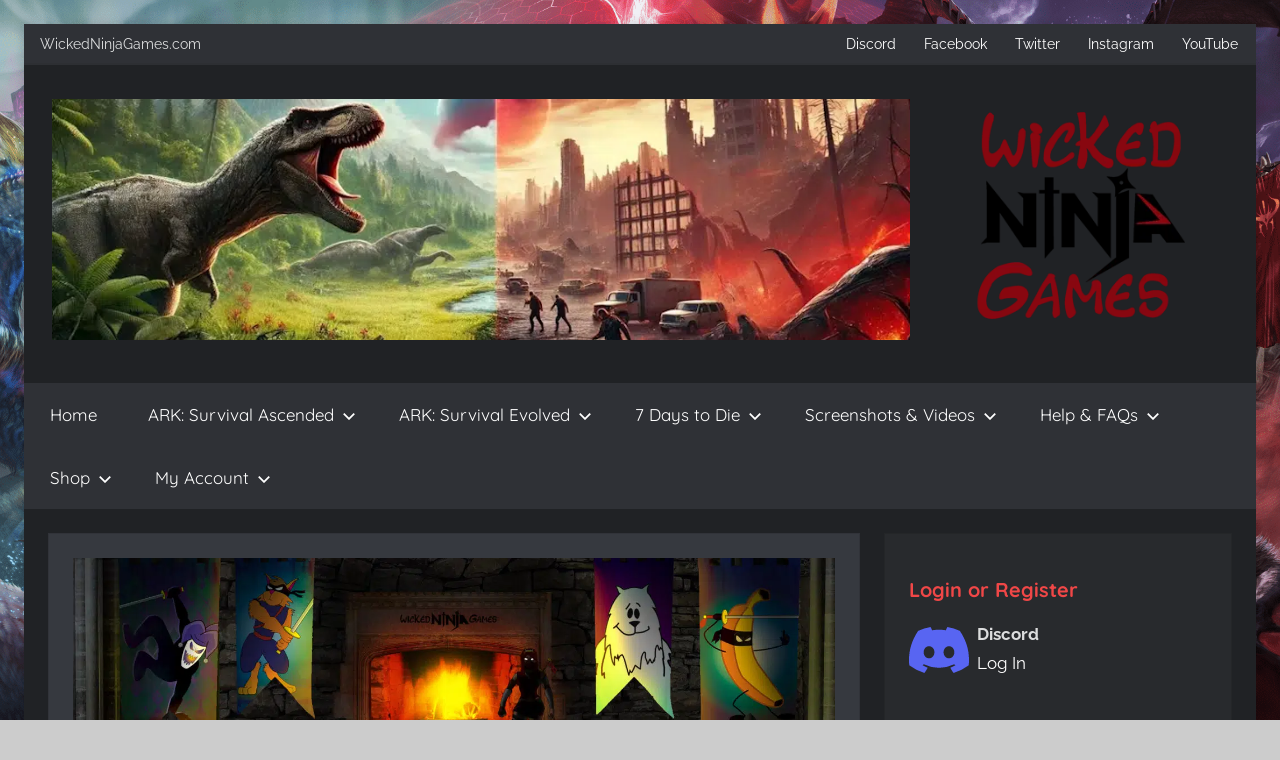

--- FILE ---
content_type: text/html; charset=UTF-8
request_url: https://wickedninjagames.com/help-faq/who-are-the-wickedninjas/
body_size: 39512
content:
<!DOCTYPE html>
<html lang="en-GB">

<head>
<meta charset="UTF-8">
<meta name="viewport" content="width=device-width, initial-scale=1">
<link rel="profile" href="http://gmpg.org/xfn/11">

<style id="jetpack-boost-critical-css">@media all{.screen-reader-text{clip:rect(1px,1px,1px,1px);word-wrap:normal!important;border:0;clip-path:inset(50%);height:1px;margin:-1px;overflow:hidden;overflow-wrap:normal!important;padding:0;position:absolute!important;width:1px}}@media all{@font-face{font-family:Quicksand;font-style:normal;font-weight:400;font-display:swap;unicode-range:U+0102-0103,U+0110-0111,U+0128-0129,U+0168-0169,U+01A0-01A1,U+01AF-01B0,U+1EA0-1EF9,U+20AB}@font-face{font-family:Quicksand;font-style:normal;font-weight:400;font-display:swap;unicode-range:U+0100-024F,U+0259,U+1E00-1EFF,U+2020,U+20A0-20AB,U+20AD-20CF,U+2113,U+2C60-2C7F,U+A720-A7FF}@font-face{font-family:Quicksand;font-style:normal;font-weight:400;font-display:swap;unicode-range:U+0000-00FF,U+0131,U+0152-0153,U+02BB-02BC,U+02C6,U+02DA,U+02DC,U+2000-206F,U+2074,U+20AC,U+2122,U+2191,U+2193,U+2212,U+2215,U+FEFF,U+FFFD}@font-face{font-family:Quicksand;font-style:normal;font-weight:700;font-display:swap;unicode-range:U+0102-0103,U+0110-0111,U+0128-0129,U+0168-0169,U+01A0-01A1,U+01AF-01B0,U+1EA0-1EF9,U+20AB}@font-face{font-family:Quicksand;font-style:normal;font-weight:700;font-display:swap;unicode-range:U+0100-024F,U+0259,U+1E00-1EFF,U+2020,U+20A0-20AB,U+20AD-20CF,U+2113,U+2C60-2C7F,U+A720-A7FF}@font-face{font-family:Quicksand;font-style:normal;font-weight:700;font-display:swap;unicode-range:U+0000-00FF,U+0131,U+0152-0153,U+02BB-02BC,U+02C6,U+02DA,U+02DC,U+2000-206F,U+2074,U+20AC,U+2122,U+2191,U+2193,U+2212,U+2215,U+FEFF,U+FFFD}@font-face{font-family:Raleway;font-style:italic;font-weight:400;font-display:swap;unicode-range:U+0460-052F,U+1C80-1C88,U+20B4,U+2DE0-2DFF,U+A640-A69F,U+FE2E-FE2F}@font-face{font-family:Raleway;font-style:italic;font-weight:400;font-display:swap;unicode-range:U+0400-045F,U+0490-0491,U+04B0-04B1,U+2116}@font-face{font-family:Raleway;font-style:italic;font-weight:400;font-display:swap;unicode-range:U+0102-0103,U+0110-0111,U+0128-0129,U+0168-0169,U+01A0-01A1,U+01AF-01B0,U+1EA0-1EF9,U+20AB}@font-face{font-family:Raleway;font-style:italic;font-weight:400;font-display:swap;unicode-range:U+0100-024F,U+0259,U+1E00-1EFF,U+2020,U+20A0-20AB,U+20AD-20CF,U+2113,U+2C60-2C7F,U+A720-A7FF}@font-face{font-family:Raleway;font-style:italic;font-weight:400;font-display:swap;unicode-range:U+0000-00FF,U+0131,U+0152-0153,U+02BB-02BC,U+02C6,U+02DA,U+02DC,U+2000-206F,U+2074,U+20AC,U+2122,U+2191,U+2193,U+2212,U+2215,U+FEFF,U+FFFD}@font-face{font-family:Raleway;font-style:italic;font-weight:700;font-display:swap;unicode-range:U+0460-052F,U+1C80-1C88,U+20B4,U+2DE0-2DFF,U+A640-A69F,U+FE2E-FE2F}@font-face{font-family:Raleway;font-style:italic;font-weight:700;font-display:swap;unicode-range:U+0400-045F,U+0490-0491,U+04B0-04B1,U+2116}@font-face{font-family:Raleway;font-style:italic;font-weight:700;font-display:swap;unicode-range:U+0102-0103,U+0110-0111,U+0128-0129,U+0168-0169,U+01A0-01A1,U+01AF-01B0,U+1EA0-1EF9,U+20AB}@font-face{font-family:Raleway;font-style:italic;font-weight:700;font-display:swap;unicode-range:U+0100-024F,U+0259,U+1E00-1EFF,U+2020,U+20A0-20AB,U+20AD-20CF,U+2113,U+2C60-2C7F,U+A720-A7FF}@font-face{font-family:Raleway;font-style:italic;font-weight:700;font-display:swap;unicode-range:U+0000-00FF,U+0131,U+0152-0153,U+02BB-02BC,U+02C6,U+02DA,U+02DC,U+2000-206F,U+2074,U+20AC,U+2122,U+2191,U+2193,U+2212,U+2215,U+FEFF,U+FFFD}@font-face{font-family:Raleway;font-style:normal;font-weight:400;font-display:swap;unicode-range:U+0460-052F,U+1C80-1C88,U+20B4,U+2DE0-2DFF,U+A640-A69F,U+FE2E-FE2F}@font-face{font-family:Raleway;font-style:normal;font-weight:400;font-display:swap;unicode-range:U+0400-045F,U+0490-0491,U+04B0-04B1,U+2116}@font-face{font-family:Raleway;font-style:normal;font-weight:400;font-display:swap;unicode-range:U+0102-0103,U+0110-0111,U+0128-0129,U+0168-0169,U+01A0-01A1,U+01AF-01B0,U+1EA0-1EF9,U+20AB}@font-face{font-family:Raleway;font-style:normal;font-weight:400;font-display:swap;unicode-range:U+0100-024F,U+0259,U+1E00-1EFF,U+2020,U+20A0-20AB,U+20AD-20CF,U+2113,U+2C60-2C7F,U+A720-A7FF}@font-face{font-family:Raleway;font-style:normal;font-weight:400;font-display:swap;unicode-range:U+0000-00FF,U+0131,U+0152-0153,U+02BB-02BC,U+02C6,U+02DA,U+02DC,U+2000-206F,U+2074,U+20AC,U+2122,U+2191,U+2193,U+2212,U+2215,U+FEFF,U+FFFD}@font-face{font-family:Raleway;font-style:normal;font-weight:700;font-display:swap;unicode-range:U+0460-052F,U+1C80-1C88,U+20B4,U+2DE0-2DFF,U+A640-A69F,U+FE2E-FE2F}@font-face{font-family:Raleway;font-style:normal;font-weight:700;font-display:swap;unicode-range:U+0400-045F,U+0490-0491,U+04B0-04B1,U+2116}@font-face{font-family:Raleway;font-style:normal;font-weight:700;font-display:swap;unicode-range:U+0102-0103,U+0110-0111,U+0128-0129,U+0168-0169,U+01A0-01A1,U+01AF-01B0,U+1EA0-1EF9,U+20AB}@font-face{font-family:Raleway;font-style:normal;font-weight:700;font-display:swap;unicode-range:U+0100-024F,U+0259,U+1E00-1EFF,U+2020,U+20A0-20AB,U+20AD-20CF,U+2113,U+2C60-2C7F,U+A720-A7FF}@font-face{font-family:Raleway;font-style:normal;font-weight:700;font-display:swap;unicode-range:U+0000-00FF,U+0131,U+0152-0153,U+02BB-02BC,U+02C6,U+02DA,U+02DC,U+2000-206F,U+2074,U+20AC,U+2122,U+2191,U+2193,U+2212,U+2215,U+FEFF,U+FFFD}.wp-block-ht-block-toc[data-htoc-state=expanded] .htoc__itemswrap{margin-top:1em;max-height:9999px;opacity:1}.wp-block-ht-block-toc.is-style-contrasted{background-color:#fafafa;border:1px solid #eee;border-radius:4px;margin-bottom:20px;margin-top:20px;padding:1.5em}.wp-block-ht-block-toc.is-style-contrasted li{margin-bottom:0;padding:.5em}.wp-block-ht-block-toc.is-style-contrasted li:nth-child(odd){background-color:rgb(0 0 0/.03);border-radius:4px}.wp-block-ht-block-toc .htoc__title{align-items:center;display:flex;font-size:1em;font-weight:600}.wp-block-ht-block-toc .htoc__itemswrap ul{list-style-position:inside!important;margin:0!important;padding:0!important}.wp-block-ht-block-toc .htoc__itemswrap ul li{margin-bottom:.5em!important}.wp-block-ht-block-toc .htoc__itemswrap ul{list-style-type:disc!important}.wp-block-ht-block-toc.toc-list-style-plain .htoc__itemswrap ul{list-style-type:none!important}.woocommerce img{height:auto;max-width:100%}.woocommerce ul.product_list_widget li::after,.woocommerce ul.product_list_widget li::before{content:" ";display:table}.woocommerce ul.product_list_widget li::after{clear:both}.woocommerce ul.product_list_widget li img{float:right;height:auto}@font-face{font-family:WooCommerce;font-weight:400;font-style:normal}.screen-reader-text{clip:rect(1px,1px,1px,1px);height:1px;overflow:hidden;position:absolute!important;width:1px;word-wrap:normal!important}.woocommerce ul.product_list_widget{list-style:none outside;padding:0;margin:0}.woocommerce ul.product_list_widget li{padding:4px 0;margin:0;list-style:none}.woocommerce ul.product_list_widget li::after,.woocommerce ul.product_list_widget li::before{content:" ";display:table}.woocommerce ul.product_list_widget li::after{clear:both}.woocommerce ul.product_list_widget li a{display:block;font-weight:700}.woocommerce ul.product_list_widget li img{float:right;margin-left:4px;width:32px;height:auto;box-shadow:none}.woocommerce-info{padding:1em 2em 1em 3.5em;margin:0 0 2em;position:relative;background-color:#f6f5f8;color:#515151;border-top:3px solid #720eec;list-style:none outside;width:auto;word-wrap:break-word}.woocommerce-info::after,.woocommerce-info::before{content:" ";display:table}.woocommerce-info::after{clear:both}.woocommerce-info::before{font-family:WooCommerce;content:"";content:""/"";display:inline-block;position:absolute;top:1em;left:1.5em}.woocommerce-info{border-top-color:#1e85be}.woocommerce-info::before{color:#1e85be}#yaydp-bottom-encouraged-notice{width:fit-content;position:fixed;left:50%;transform:translateX(-50%);z-index:9999999;bottom:1rem;width:max-content;max-width:100%;display:flex;flex-direction:column;align-items:center}@media screen and (max-width:760px){#yaydp-bottom-encouraged-notice{bottom:60px!important}}:root{--primary-color:#ee1133;--text-color:#202020;--light-border-color:rgba(0,0,0,0.075);--page-background-color:#fff;--page-border-color:rgba(0,0,0,0.05);--link-color:#ee1133;--button-color:#ee1133;--button-text-color:#fff;--navi-color:#202020;--navi-text-color:#fff;--navi-border-color:rgba(255,255,255,0.05);--submenu-color:#ee1133;--submenu-text-color:#fff;--submenu-border-color:rgba(255,255,255,0.075);--title-color:#202020;--widget-title-color:#202020;--text-font:raleway,arial,helvetica,sans-serif;--title-font:quicksand,tahoma,arial,sans-serif;--navi-font:quicksand,tahoma,arial,sans-serif;--widget-title-font:quicksand,tahoma,arial,sans-serif;--title-font-weight:normal;--navi-font-weight:normal;--widget-title-font-weight:normal;--title-text-transform:none;--navi-text-transform:none;--widget-title-text-transform:none;--text-line-height:1.75;--title-line-height:1.4}html{font-family:sans-serif;-webkit-text-size-adjust:100%;-ms-text-size-adjust:100%}body{margin:0}article,figure,header,main,nav,section{display:block}a{background-color:#fff0}b,strong{font-weight:700}h1{margin:.67em 0;font-size:2em}small{font-size:80%}img{border:0}svg:not(:root){overflow:hidden}figure{margin:0}hr{box-sizing:content-box;height:0}button,input,select{margin:0;color:inherit;font:inherit}button{overflow:visible}button,select{text-transform:none}button{appearance:button}input{line-height:normal}table{border-spacing:0;border-collapse:collapse}td,th{padding:0}body,button,input,select{color:#202020;color:var(--text-color);font-size:15px;font-size:.9375rem;font-family:Raleway,Arial,Helvetica,sans-serif;font-family:var(--text-font);line-height:1.75;line-height:var(--text-line-height)}h1,h2,h4{clear:both;margin:1em 0 .75em;line-height:1.4;line-height:var(--title-line-height)}h1{font-size:32px;font-size:2rem}h2{font-size:26px;font-size:1.625rem}h4{font-size:20px;font-size:1.25rem}p{margin-top:1em;margin-bottom:1.25em}i{font-style:italic}html{box-sizing:border-box}*,::after,::before{box-sizing:inherit}body{background:#ccc}hr{margin-top:1.5em;margin-bottom:1.5em;height:1px;border:0;background-color:rgb(0 0 0/.075);background-color:var(--light-border-color)}ul{margin:1.5em 0;padding:0 0 0 1.25em}ul{list-style:disc}li>ul{margin-bottom:0;margin-left:1.5em}img{max-width:100%;height:auto}table{margin-top:1.5em;margin-bottom:1.5em;width:100%;border:none;table-layout:auto}td,th{padding:.3em .6em;border:1px solid;border-color:rgb(0 0 0/.075);border-color:var(--light-border-color)}th{font-weight:400;text-align:initial;background:rgb(0 0 0/.05)}a,a:link{color:#e13;color:var(--link-color);text-decoration:underline}button{margin:0;padding:.5em 1em;border:none;color:#fff;color:var(--button-text-color);background-color:#e13;background-color:var(--button-color);text-decoration:none;font-weight:400;font-size:15px;font-size:.9375rem}.screen-reader-text{position:absolute!important;overflow:hidden;clip:rect(1px,1px,1px,1px);width:1px;height:1px}.clearfix::after,.clearfix::before{display:table;content:""}.clearfix::after{clear:both}.site{box-sizing:border-box;margin:0;padding:0;width:100%}.container{margin-left:auto;margin-right:auto;padding-left:0;padding-right:0;max-width:1440px}.site-header{background:#fff}.header-main{display:block;text-align:center;padding-top:1.25rem;padding-bottom:1.5rem}.site-branding{margin:0;padding:0;max-width:100%}.site-branding a:link{padding:0;border:none;text-decoration:none}.site-title{display:block;margin:0;padding:0;color:#202020;color:var(--title-color);text-decoration:none;font-size:32px;font-size:2rem;font-family:Quicksand,Tahoma,Arial,sans-serif;font-family:var(--title-font);font-weight:400;font-weight:var(--title-font-weight);text-transform:none;text-transform:var(--title-text-transform);line-height:1.4;line-height:var(--title-line-height)}.site-title a:link{color:#202020;color:var(--title-color)}.site-branding .custom-logo{margin:0 0 .5em;padding:0;max-width:100%;height:auto;border:none;vertical-align:top}.site-description{margin:0;font-size:14px;font-size:.875rem}.primary-navigation-wrap{background-color:#202020;background-color:var(--navi-color)}.primary-navigation{position:relative;width:100%}.main-navigation ul{margin:0;padding:0;list-style:none;color:#fff;color:var(--navi-text-color);font-size:17px;font-size:1.0625rem;font-family:Quicksand,Tahoma,Arial,sans-serif;font-family:var(--navi-font);font-weight:400;font-weight:var(--navi-font-weight);text-transform:none;text-transform:var(--navi-text-transform)}.main-navigation .menu-item-has-children>a>.icon,.main-navigation ul,.main-navigation ul a>.icon{display:none}.main-navigation ul li{position:relative;margin:0}.main-navigation ul a{display:block;margin:0;padding:1em 1.5em;border-top:1px solid rgb(255 255 255/.05);border-top:1px solid var(--navi-border-color);text-decoration:none}.main-navigation ul a,.main-navigation ul a:link{color:#fff;color:var(--navi-text-color);text-decoration:none}.main-navigation ul li.current-menu-item>a{text-decoration:underline}.main-navigation ul ul{font-size:15px;font-size:.9375rem}.main-navigation ul ul a{padding-left:3em}.main-navigation ul ul ul a{padding-left:4.5em}.primary-menu-toggle{display:flex;margin:0;padding:1em 1.5em;border:none;background:0 0;color:#fff;color:var(--navi-text-color);text-decoration:none;font-size:17px;font-size:1.0625rem;font-family:Quicksand,Tahoma,Arial,sans-serif;font-family:var(--navi-font);font-weight:400;font-weight:var(--navi-font-weight);text-transform:none;text-transform:var(--navi-text-transform);align-items:center}.primary-menu-toggle .menu-toggle-text{margin-left:.75em}.primary-menu-toggle .icon{margin:0;width:24px;height:24px;vertical-align:top;fill:#fff;fill:var(--navi-text-color)}.primary-menu-toggle[aria-expanded=false] .icon-close{display:none}.site-main>article,.type-page{margin:0;padding:1.5rem;max-width:100%;box-sizing:border-box;background-color:#fff;background-color:var(--page-background-color);border-bottom:1px solid;border-color:rgb(0 0 0/.05);border-color:var(--page-border-color);min-width:0;word-wrap:break-word}.entry-title{margin-top:0;margin-bottom:.2em;padding:0;color:#202020;color:var(--title-color);font-size:20px;font-size:1.25rem;font-family:Quicksand,Tahoma,Arial,sans-serif;font-family:var(--title-font);font-weight:400;font-weight:var(--title-font-weight);text-transform:none;text-transform:var(--title-text-transform);line-height:1.4;line-height:var(--title-line-height)}.entry-content{margin-top:1em}.entry-content>:first-child{margin-top:0}.wp-block-table{margin-bottom:1.5em}.wp-block-table table{margin:0}.wp-block-table.is-style-stripes{border-bottom:none}.wp-block-table.is-style-stripes tbody tr:nth-child(odd){background:rgb(0 0 0/.05)}.has-primary-color{color:#e13;color:var(--primary-color)}.has-small-font-size{font-size:16px}.widget{margin:0;padding:1.5rem;max-width:100%;word-wrap:break-word;background-color:#fff;background-color:var(--page-background-color);border-bottom:1px solid;border-color:rgb(0 0 0/.05);border-color:var(--page-border-color)}.widget-title{margin:0 0 1rem;padding:0;color:#202020;color:var(--widget-title-color);font-size:18px;font-size:1.125rem;font-family:Quicksand,Tahoma,Arial,sans-serif;font-family:var(--widget-title-font);font-weight:400;font-weight:var(--widget-title-font-weight);text-transform:none;text-transform:var(--widget-title-text-transform);line-height:1.4;line-height:var(--title-line-height)}.widget a:link{text-decoration:none}.widget ul{margin:0;padding:0;list-style:none}.widget ul li{padding:.2em 0}.widget ul>li:last-child{padding-bottom:0}.widget select{max-width:100%}figure,img,picture{max-width:100%}@media only screen and (min-width:20em){body,button,input,select{font-size:16px;font-size:1rem}.site-title{font-size:36px;font-size:2.25rem}.entry-title{font-size:22px;font-size:1.375rem}}@media only screen and (min-width:30em){.entry-title{font-size:24px;font-size:1.5rem}}@media only screen and (min-width:35em){.entry-title{font-size:26px;font-size:1.625rem}}@media only screen and (min-width:40em){body,button,input,select{font-size:17px;font-size:1.0625rem}.site-title{font-size:40px;font-size:2.5rem}.site-description{font-size:15px;font-size:.9375rem}.entry-title{font-size:28px;font-size:1.75rem}.widget-title{font-size:20px;font-size:1.25rem}}@media only screen and (min-width:50em){.entry-title{font-size:32px;font-size:2rem}}@media only screen and (min-width:55em){.entry-title{font-size:28px;font-size:1.75rem}}@media only screen and (min-width:70em){.entry-title{font-size:32px;font-size:2rem}}@media only screen and (min-width:90em){.entry-title{font-size:36px;font-size:2.25rem}.entry-content{font-size:18px;font-size:1.125rem}}@media only screen and (min-width:25em){.container{padding-left:1rem;padding-right:1rem}.primary-navigation-container{padding:0}.site-header,.site-main>article,.type-page,.widget{margin-bottom:1rem;border-bottom:none}}@media only screen and (min-width:40em){.container{padding-left:1.5rem;padding-right:1.5rem}.primary-navigation-container{padding:0}.site-header,.site-main>article,.type-page,.widget{margin-bottom:1.5rem}}@media only screen and (min-width:55em){@supports (display:grid){.site-content{display:grid;grid-template-columns:7fr 3fr;grid-column-gap:1.5rem}.content-area{box-sizing:border-box;grid-row-start:2;grid-column-start:1;min-width:0}.sidebar{grid-row-start:2;grid-column-start:2;box-sizing:border-box;margin:0;padding:0;border:none;min-width:0}}.header-main{position:relative;display:-webkit-box;display:-ms-flexbox;display:flex;text-align:left}}@media only screen and (min-width:55em) and (-ms-high-contrast:none),(-ms-high-contrast:active){.site-content{display:flex}.content-area{width:70%;box-sizing:border-box;padding-right:.75rem}.sidebar{width:30%;box-sizing:border-box;padding-left:.75rem}}@media only screen and (min-width:75em){.header-main{padding-top:2em;padding-bottom:2em}}@media only screen and (min-width:55em){.primary-menu-toggle{display:none}.main-navigation ul,.main-navigation ul ul{display:block}.primary-navigation{display:flex;margin-left:auto;width:auto;align-items:center}#masthead .main-navigation>ul.menu{display:-webkit-box;display:-ms-flexbox;display:flex;-ms-flex-flow:row wrap;flex-flow:row wrap;margin:0;border-bottom:none}.main-navigation>ul>li>a{border:none}.main-navigation ul ul{position:absolute;left:-999em;top:100%;z-index:99999;background-color:#e13;background-color:var(--submenu-color)}.main-navigation ul ul a{border-top:1px solid rgb(255 255 255/.075);border-top:1px solid var(--submenu-border-color)}.main-navigation ul ul a:link{color:#fff;color:var(--submenu-text-color)}.main-navigation ul ul li a{width:16rem}.main-navigation ul ul ul{left:-999em;top:0}.main-navigation ul ul li a,.main-navigation ul ul ul li a{padding:1em}.main-navigation .menu-item-has-children>a>.icon{position:relative;display:inline-block;left:.5rem;top:.1rem;width:14px;height:14px;fill:#fff;fill:var(--submenu-text-color)}.main-navigation ul ul .menu-item-has-children>a>.icon{position:absolute;left:auto;right:1em;top:50%;margin-top:-.4rem;-webkit-transform:rotate(-90deg);-ms-transform:rotate(-90deg);transform:rotate(-90deg)}}.boxed-theme-layout .site{margin:0 auto;max-width:1440px;background:#fafafa}.boxed-theme-layout .container{margin-left:0;margin-right:0;max-width:100%}@media only screen and (min-width:25em){.boxed-theme-layout .container{padding-left:1rem;padding-right:1rem}.boxed-theme-layout .primary-navigation-container{padding-left:0;padding-right:0}.boxed-theme-layout .type-page,.boxed-theme-layout .widget{border:1px solid rgb(0 0 0/.1)}}@media only screen and (min-width:40em){.boxed-theme-layout .container{padding-left:1.5rem;padding-right:1.5rem}.boxed-theme-layout .primary-navigation-container{padding-left:0;padding-right:0}}@media only screen and (min-width:55em){.boxed-theme-layout{padding:1.5rem}.boxed-theme-layout .site{box-shadow:0 0 10px rgb(0 0 0/.15)}.boxed-theme-layout .site-header .header-main{padding-left:1.75rem;padding-right:1.75rem}}@media only screen and (min-width:90em){.boxed-theme-layout{padding:0}.boxed-theme-layout .site{margin:2em auto}}@media only screen and (min-width:55em){.page-template-template-fullwidth .site-content{display:block}.page-template-template-fullwidth .entry-title{font-size:32px;font-size:2rem}}@media only screen and (min-width:55em) and (-ms-high-contrast:none),(-ms-high-contrast:active){.page-template-template-fullwidth .content-area{width:100%;padding:0}}@media only screen and (min-width:70em){.page-template-template-fullwidth .entry-title{font-size:36px;font-size:2.25rem}}.yay-currency-switcher{display:none!important;width:0!important;height:0!important}.yay-currency-single-page-switcher{margin-bottom:8px}.yay-currency-form-switcher{margin:0}.yay-currency-form-switcher{display:none!important}.yay-currency-custom-select-wrapper{overflow:visible!important;position:relative;width:fit-content}.yay-currency-custom-select{position:relative;display:flex;flex-direction:column;width:fit-content}.yay-currency-custom-select__trigger{position:relative;display:flex;align-items:center;justify-content:space-between;color:#151515;height:36px;line-height:14px;background:#fff;border:1px solid #e5e5e5;border-radius:8px;padding:8px 12px;gap:8px;width:fit-content;box-sizing:border-box}.yay-currency-custom-option.medium,.yay-currency-custom-select__trigger.medium .yay-currency-selected-option{font-size:14px}.yay-currency-custom-options{position:absolute;display:block;top:100%;left:0!important;right:0;border:1px solid #e5e5e5;border-radius:8px;background:#fff;height:0;max-height:300px;overflow-x:hidden;overflow-y:auto;scroll-padding-block:4px;margin:0!important;margin-top:3px!important;padding:4px!important;opacity:0;visibility:hidden;z-index:99999999;width:100%!important;box-shadow:0 4px 6px -1px rgb(0 0 0/.1),0 2px 4px -2px rgb(0 0 0/.1)}.yay-currency-custom-options::-webkit-scrollbar{width:6px}.yay-currency-custom-arrow{width:16px;height:16px}.yay-currency-custom-arrow .yay-currency-arrow-icon{opacity:.5;width:16px;height:16px}.yay-currency-custom-option-row{display:flex!important;border-block:unset!important;justify-content:flex-start;align-items:center;list-style:none;padding:8px 8px!important;margin:0!important;color:#171717;line-height:14px!important;background-color:#fff;gap:8px}.yay-currency-custom-option-row span.yay-currency-selected-checked-icon{width:14px;height:14px}.yay-currency-custom-option{padding:0!important;margin:0!important;list-style:none!important}.yay-currency-custom-option{flex:1;min-width:0;max-width:250px;overflow:hidden;white-space:nowrap;text-overflow:ellipsis;display:block}.yay-currency-custom-option::before{border-color:transparent!important}.yay-currency-custom-option-row.selected{color:#171717;background-color:oklch(.97 0 0);border-radius:6px}.yay-currency-custom-selected-option{display:flex;align-items:center;gap:8px}.yay-currency-flag{display:inline-block;min-width:24px;min-height:18px;border-radius:2px;background-size:cover!important;background-position:center!important;background-repeat:no-repeat!important}.yay-currency-custom-loader{border:2px solid #f3f3f3;border-top:2px solid #cfcfcf;border-radius:50%;display:none;margin-right:4px;width:14px;height:14px}.header-bar-wrap{border-bottom:2px solid rgb(0 0 0/.05);background:#fff}.header-bar{display:flex;flex-wrap:wrap;padding:0}.header-bar .header-content{padding:.6em 0 .5em 1rem;font-size:14px;font-size:.875rem}.header-bar .header-content .header-text{display:inline-block;margin-right:1.5em}.secondary-navigation{position:relative;width:100%;order:3}.top-navigation ul{display:none}.secondary-menu-toggle{display:flex;margin:0;margin-left:auto;padding:.6em 1em .5em;border:none;background:0 0;color:#202020;text-decoration:none;font-size:14px;font-size:.875rem;text-align:left;align-items:center}.secondary-menu-toggle .menu-toggle-text{margin-left:.5em}.secondary-menu-toggle .icon{margin:0;width:16px;height:16px;vertical-align:top;fill:#202020}.secondary-menu-toggle[aria-expanded=false] .icon-close{display:none}.top-navigation ul{margin:0;padding:0;color:#202020;list-style:none;font-size:14px;font-size:.875rem}.top-navigation>ul{border-top:1px solid rgb(0 0 0/.05)}.top-navigation ul li{position:relative;margin:0}.top-navigation ul a{display:block;margin:0;padding:.75em 1em;border-top:1px solid rgb(0 0 0/.05);text-decoration:none}.top-navigation ul a,.top-navigation ul a:link{color:#202020;text-decoration:none}@media only screen and (min-width:25em){.boxed-theme-layout .header-bar{padding-left:0;padding-right:0}}@media only screen and (min-width:55em){.header-bar{padding-left:1.5rem;padding-right:1.5rem}.header-bar .header-content{flex-grow:1;max-width:100%;padding-left:0}.boxed-theme-layout .header-bar{padding-left:1rem;padding-right:.25rem}.secondary-menu-toggle{display:none}.top-navigation ul{display:block}.secondary-navigation{display:flex;margin-left:auto;width:auto;align-items:center;order:1}#header-bar .top-navigation>ul.menu{display:flex;flex-flow:row wrap;margin:0;border-bottom:none}.top-navigation>ul,.top-navigation>ul>li>a{border:none}.top-navigation>ul>li>a{padding:.6em 1em .5em}}.primary-navigation-container{position:relative}@media only screen and (min-width:55em){.primary-navigation-container{display:flex;justify-content:space-between}.primary-navigation-container .primary-navigation{flex-grow:1;order:1}}}@media all{.wgb__login_container{margin:2px 0}.wgb_Login_shortcode{background:0 0!important;padding:0!important;height:60px!important;width:60px!important;float:left}ul.wgb__login_ul{list-style:none!important;padding-left:0!important}ul.wgb__login_ul{margin:3px 0!important}ul.wgb__login_ul li{background:0 0;float:left;padding:0!important;margin:0!important;border:0!important;width:auto!important;clear:none!important;list-style-type:none!important}.wgb_LoginSvg{-webkit-box-sizing:content-box;-moz-box-sizing:border-box;box-sizing:content-box;width:100%;height:100%;background-position:center!important}.wgb_DiscordLoginSvg{background:url(https://wickedninjagames.com/wp-content/plugins/WooGameBridge/images/discord-mark-blue.svg) left no-repeat}ul.wgb__login_ul li:before{content:none!important}a:link{color:#00aff4;text-decoration:none}.top-navigation ul a:link{color:#fff}.main-navigation ul a:link{color:#fff}.widget a:link{color:#fff}.main-navigation ul li.current-menu-item>a{font-weight:700;text-decoration:none}.header-main{background-color:#202225}.header-bar-wrap{background-color:#2f3136}.widget{background-color:#282a2d}.boxed-theme-layout .site{background-color:#202225;color:#dcddde}.site-main>article{background-color:#36393f;color:#dcddde}.widget-title{font-weight:700}.wp-block-table.is-style-stripes{background-color:#202225}.page-title{color:#f04747}h2{color:#f04747}h4{color:#f04747}.woocommerce-info{border-top-width:6px;border-top-color:#f04747;background-color:#282a2d;color:#96989d}.wp-block-table.is-style-stripes tbody tr:nth-child(odd){background-color:#36393f}.wp-block-ht-block-toc.is-style-contrasted{background-color:#282a2d;border-radius:0;border-style:hidden}.htoc__title{color:#f04747}li{margin-bottom:18px}p{margin-bottom:18px}}@media all{@font-face{font-family:Quicksand;font-style:normal;font-weight:400;font-display:swap;unicode-range:U+0102-0103,U+0110-0111,U+0128-0129,U+0168-0169,U+01A0-01A1,U+01AF-01B0,U+1EA0-1EF9,U+20AB}@font-face{font-family:Quicksand;font-style:normal;font-weight:400;font-display:swap;unicode-range:U+0100-024F,U+0259,U+1E00-1EFF,U+2020,U+20A0-20AB,U+20AD-20CF,U+2113,U+2C60-2C7F,U+A720-A7FF}@font-face{font-family:Quicksand;font-style:normal;font-weight:400;font-display:swap;unicode-range:U+0000-00FF,U+0131,U+0152-0153,U+02BB-02BC,U+02C6,U+02DA,U+02DC,U+2000-206F,U+2074,U+20AC,U+2122,U+2191,U+2193,U+2212,U+2215,U+FEFF,U+FFFD}@font-face{font-family:Quicksand;font-style:normal;font-weight:700;font-display:swap;unicode-range:U+0102-0103,U+0110-0111,U+0128-0129,U+0168-0169,U+01A0-01A1,U+01AF-01B0,U+1EA0-1EF9,U+20AB}@font-face{font-family:Quicksand;font-style:normal;font-weight:700;font-display:swap;unicode-range:U+0100-024F,U+0259,U+1E00-1EFF,U+2020,U+20A0-20AB,U+20AD-20CF,U+2113,U+2C60-2C7F,U+A720-A7FF}@font-face{font-family:Quicksand;font-style:normal;font-weight:700;font-display:swap;unicode-range:U+0000-00FF,U+0131,U+0152-0153,U+02BB-02BC,U+02C6,U+02DA,U+02DC,U+2000-206F,U+2074,U+20AC,U+2122,U+2191,U+2193,U+2212,U+2215,U+FEFF,U+FFFD}@font-face{font-family:Raleway;font-style:italic;font-weight:400;font-display:swap;unicode-range:U+0460-052F,U+1C80-1C88,U+20B4,U+2DE0-2DFF,U+A640-A69F,U+FE2E-FE2F}@font-face{font-family:Raleway;font-style:italic;font-weight:400;font-display:swap;unicode-range:U+0400-045F,U+0490-0491,U+04B0-04B1,U+2116}@font-face{font-family:Raleway;font-style:italic;font-weight:400;font-display:swap;unicode-range:U+0102-0103,U+0110-0111,U+0128-0129,U+0168-0169,U+01A0-01A1,U+01AF-01B0,U+1EA0-1EF9,U+20AB}@font-face{font-family:Raleway;font-style:italic;font-weight:400;font-display:swap;unicode-range:U+0100-024F,U+0259,U+1E00-1EFF,U+2020,U+20A0-20AB,U+20AD-20CF,U+2113,U+2C60-2C7F,U+A720-A7FF}@font-face{font-family:Raleway;font-style:italic;font-weight:400;font-display:swap;unicode-range:U+0000-00FF,U+0131,U+0152-0153,U+02BB-02BC,U+02C6,U+02DA,U+02DC,U+2000-206F,U+2074,U+20AC,U+2122,U+2191,U+2193,U+2212,U+2215,U+FEFF,U+FFFD}@font-face{font-family:Raleway;font-style:italic;font-weight:700;font-display:swap;unicode-range:U+0460-052F,U+1C80-1C88,U+20B4,U+2DE0-2DFF,U+A640-A69F,U+FE2E-FE2F}@font-face{font-family:Raleway;font-style:italic;font-weight:700;font-display:swap;unicode-range:U+0400-045F,U+0490-0491,U+04B0-04B1,U+2116}@font-face{font-family:Raleway;font-style:italic;font-weight:700;font-display:swap;unicode-range:U+0102-0103,U+0110-0111,U+0128-0129,U+0168-0169,U+01A0-01A1,U+01AF-01B0,U+1EA0-1EF9,U+20AB}@font-face{font-family:Raleway;font-style:italic;font-weight:700;font-display:swap;unicode-range:U+0100-024F,U+0259,U+1E00-1EFF,U+2020,U+20A0-20AB,U+20AD-20CF,U+2113,U+2C60-2C7F,U+A720-A7FF}@font-face{font-family:Raleway;font-style:italic;font-weight:700;font-display:swap;unicode-range:U+0000-00FF,U+0131,U+0152-0153,U+02BB-02BC,U+02C6,U+02DA,U+02DC,U+2000-206F,U+2074,U+20AC,U+2122,U+2191,U+2193,U+2212,U+2215,U+FEFF,U+FFFD}@font-face{font-family:Raleway;font-style:normal;font-weight:400;font-display:swap;unicode-range:U+0460-052F,U+1C80-1C88,U+20B4,U+2DE0-2DFF,U+A640-A69F,U+FE2E-FE2F}@font-face{font-family:Raleway;font-style:normal;font-weight:400;font-display:swap;unicode-range:U+0400-045F,U+0490-0491,U+04B0-04B1,U+2116}@font-face{font-family:Raleway;font-style:normal;font-weight:400;font-display:swap;unicode-range:U+0102-0103,U+0110-0111,U+0128-0129,U+0168-0169,U+01A0-01A1,U+01AF-01B0,U+1EA0-1EF9,U+20AB}@font-face{font-family:Raleway;font-style:normal;font-weight:400;font-display:swap;unicode-range:U+0100-024F,U+0259,U+1E00-1EFF,U+2020,U+20A0-20AB,U+20AD-20CF,U+2113,U+2C60-2C7F,U+A720-A7FF}@font-face{font-family:Raleway;font-style:normal;font-weight:400;font-display:swap;unicode-range:U+0000-00FF,U+0131,U+0152-0153,U+02BB-02BC,U+02C6,U+02DA,U+02DC,U+2000-206F,U+2074,U+20AC,U+2122,U+2191,U+2193,U+2212,U+2215,U+FEFF,U+FFFD}@font-face{font-family:Raleway;font-style:normal;font-weight:700;font-display:swap;unicode-range:U+0460-052F,U+1C80-1C88,U+20B4,U+2DE0-2DFF,U+A640-A69F,U+FE2E-FE2F}@font-face{font-family:Raleway;font-style:normal;font-weight:700;font-display:swap;unicode-range:U+0400-045F,U+0490-0491,U+04B0-04B1,U+2116}@font-face{font-family:Raleway;font-style:normal;font-weight:700;font-display:swap;unicode-range:U+0102-0103,U+0110-0111,U+0128-0129,U+0168-0169,U+01A0-01A1,U+01AF-01B0,U+1EA0-1EF9,U+20AB}@font-face{font-family:Raleway;font-style:normal;font-weight:700;font-display:swap;unicode-range:U+0100-024F,U+0259,U+1E00-1EFF,U+2020,U+20A0-20AB,U+20AD-20CF,U+2113,U+2C60-2C7F,U+A720-A7FF}@font-face{font-family:Raleway;font-style:normal;font-weight:700;font-display:swap;unicode-range:U+0000-00FF,U+0131,U+0152-0153,U+02BB-02BC,U+02C6,U+02DA,U+02DC,U+2000-206F,U+2074,U+20AC,U+2122,U+2191,U+2193,U+2212,U+2215,U+FEFF,U+FFFD}.wp-block-ht-block-toc[data-htoc-state=expanded] .htoc__itemswrap{margin-top:1em;max-height:9999px;opacity:1}.wp-block-ht-block-toc.is-style-contrasted{background-color:#fafafa;border:1px solid #eee;border-radius:4px;margin-bottom:20px;margin-top:20px;padding:1.5em}.wp-block-ht-block-toc.is-style-contrasted li{margin-bottom:0;padding:.5em}.wp-block-ht-block-toc.is-style-contrasted li:nth-child(odd){background-color:rgb(0 0 0/.03);border-radius:4px}.wp-block-ht-block-toc .htoc__title{align-items:center;display:flex;font-size:1em;font-weight:600}.wp-block-ht-block-toc .htoc__itemswrap ul{list-style-position:inside!important;margin:0!important;padding:0!important}.wp-block-ht-block-toc .htoc__itemswrap ul li{margin-bottom:.5em!important}.wp-block-ht-block-toc .htoc__itemswrap ul{list-style-type:disc!important}.wp-block-ht-block-toc.toc-list-style-plain .htoc__itemswrap ul{list-style-type:none!important}.woocommerce img{height:auto;max-width:100%}.woocommerce ul.product_list_widget li::after,.woocommerce ul.product_list_widget li::before{content:" ";display:table}.woocommerce ul.product_list_widget li::after{clear:both}.woocommerce ul.product_list_widget li img{float:right;height:auto}@font-face{font-family:WooCommerce;font-weight:400;font-style:normal}.screen-reader-text{clip:rect(1px,1px,1px,1px);height:1px;overflow:hidden;position:absolute!important;width:1px;word-wrap:normal!important}.woocommerce ul.product_list_widget{list-style:none outside;padding:0;margin:0}.woocommerce ul.product_list_widget li{padding:4px 0;margin:0;list-style:none}.woocommerce ul.product_list_widget li::after,.woocommerce ul.product_list_widget li::before{content:" ";display:table}.woocommerce ul.product_list_widget li::after{clear:both}.woocommerce ul.product_list_widget li a{display:block;font-weight:700}.woocommerce ul.product_list_widget li img{float:right;margin-left:4px;width:32px;height:auto;box-shadow:none}.woocommerce-info{padding:1em 2em 1em 3.5em;margin:0 0 2em;position:relative;background-color:#f6f5f8;color:#515151;border-top:3px solid #720eec;list-style:none outside;width:auto;word-wrap:break-word}.woocommerce-info::after,.woocommerce-info::before{content:" ";display:table}.woocommerce-info::after{clear:both}.woocommerce-info::before{font-family:WooCommerce;content:"";content:""/"";display:inline-block;position:absolute;top:1em;left:1.5em}.woocommerce-info{border-top-color:#1e85be}.woocommerce-info::before{color:#1e85be}#yaydp-bottom-encouraged-notice{width:fit-content;position:fixed;left:50%;transform:translateX(-50%);z-index:9999999;bottom:1rem;width:max-content;max-width:100%;display:flex;flex-direction:column;align-items:center}@media screen and (max-width:760px){#yaydp-bottom-encouraged-notice{bottom:60px!important}}:root{--primary-color:#ee1133;--text-color:#202020;--light-border-color:rgba(0,0,0,0.075);--page-background-color:#fff;--page-border-color:rgba(0,0,0,0.05);--link-color:#ee1133;--button-color:#ee1133;--button-text-color:#fff;--navi-color:#202020;--navi-text-color:#fff;--navi-border-color:rgba(255,255,255,0.05);--submenu-color:#ee1133;--submenu-text-color:#fff;--submenu-border-color:rgba(255,255,255,0.075);--title-color:#202020;--widget-title-color:#202020;--text-font:raleway,arial,helvetica,sans-serif;--title-font:quicksand,tahoma,arial,sans-serif;--navi-font:quicksand,tahoma,arial,sans-serif;--widget-title-font:quicksand,tahoma,arial,sans-serif;--title-font-weight:normal;--navi-font-weight:normal;--widget-title-font-weight:normal;--title-text-transform:none;--navi-text-transform:none;--widget-title-text-transform:none;--text-line-height:1.75;--title-line-height:1.4}html{font-family:sans-serif;-webkit-text-size-adjust:100%;-ms-text-size-adjust:100%}body{margin:0}article,figure,header,main,nav,section{display:block}a{background-color:#fff0}b,strong{font-weight:700}h1{margin:.67em 0;font-size:2em}small{font-size:80%}img{border:0}svg:not(:root){overflow:hidden}figure{margin:0}hr{box-sizing:content-box;height:0}button,input,select{margin:0;color:inherit;font:inherit}button{overflow:visible}button,select{text-transform:none}button{appearance:button}input{line-height:normal}table{border-spacing:0;border-collapse:collapse}td,th{padding:0}body,button,input,select{color:#202020;color:var(--text-color);font-size:15px;font-size:.9375rem;font-family:Raleway,Arial,Helvetica,sans-serif;font-family:var(--text-font);line-height:1.75;line-height:var(--text-line-height)}h1,h2,h4{clear:both;margin:1em 0 .75em;line-height:1.4;line-height:var(--title-line-height)}h1{font-size:32px;font-size:2rem}h2{font-size:26px;font-size:1.625rem}h4{font-size:20px;font-size:1.25rem}p{margin-top:1em;margin-bottom:1.25em}i{font-style:italic}html{box-sizing:border-box}*,::after,::before{box-sizing:inherit}body{background:#ccc}hr{margin-top:1.5em;margin-bottom:1.5em;height:1px;border:0;background-color:rgb(0 0 0/.075);background-color:var(--light-border-color)}ul{margin:1.5em 0;padding:0 0 0 1.25em}ul{list-style:disc}li>ul{margin-bottom:0;margin-left:1.5em}img{max-width:100%;height:auto}table{margin-top:1.5em;margin-bottom:1.5em;width:100%;border:none;table-layout:auto}td,th{padding:.3em .6em;border:1px solid;border-color:rgb(0 0 0/.075);border-color:var(--light-border-color)}th{font-weight:400;text-align:initial;background:rgb(0 0 0/.05)}a,a:link{color:#e13;color:var(--link-color);text-decoration:underline}button{margin:0;padding:.5em 1em;border:none;color:#fff;color:var(--button-text-color);background-color:#e13;background-color:var(--button-color);text-decoration:none;font-weight:400;font-size:15px;font-size:.9375rem}.screen-reader-text{position:absolute!important;overflow:hidden;clip:rect(1px,1px,1px,1px);width:1px;height:1px}.clearfix::after,.clearfix::before{display:table;content:""}.clearfix::after{clear:both}.site{box-sizing:border-box;margin:0;padding:0;width:100%}.container{margin-left:auto;margin-right:auto;padding-left:0;padding-right:0;max-width:1440px}.site-header{background:#fff}.header-main{display:block;text-align:center;padding-top:1.25rem;padding-bottom:1.5rem}.site-branding{margin:0;padding:0;max-width:100%}.site-branding a:link{padding:0;border:none;text-decoration:none}.site-title{display:block;margin:0;padding:0;color:#202020;color:var(--title-color);text-decoration:none;font-size:32px;font-size:2rem;font-family:Quicksand,Tahoma,Arial,sans-serif;font-family:var(--title-font);font-weight:400;font-weight:var(--title-font-weight);text-transform:none;text-transform:var(--title-text-transform);line-height:1.4;line-height:var(--title-line-height)}.site-title a:link{color:#202020;color:var(--title-color)}.site-branding .custom-logo{margin:0 0 .5em;padding:0;max-width:100%;height:auto;border:none;vertical-align:top}.site-description{margin:0;font-size:14px;font-size:.875rem}.primary-navigation-wrap{background-color:#202020;background-color:var(--navi-color)}.primary-navigation{position:relative;width:100%}.main-navigation ul{margin:0;padding:0;list-style:none;color:#fff;color:var(--navi-text-color);font-size:17px;font-size:1.0625rem;font-family:Quicksand,Tahoma,Arial,sans-serif;font-family:var(--navi-font);font-weight:400;font-weight:var(--navi-font-weight);text-transform:none;text-transform:var(--navi-text-transform)}.main-navigation .menu-item-has-children>a>.icon,.main-navigation ul,.main-navigation ul a>.icon{display:none}.main-navigation ul li{position:relative;margin:0}.main-navigation ul a{display:block;margin:0;padding:1em 1.5em;border-top:1px solid rgb(255 255 255/.05);border-top:1px solid var(--navi-border-color);text-decoration:none}.main-navigation ul a,.main-navigation ul a:link{color:#fff;color:var(--navi-text-color);text-decoration:none}.main-navigation ul li.current-menu-item>a{text-decoration:underline}.main-navigation ul ul{font-size:15px;font-size:.9375rem}.main-navigation ul ul a{padding-left:3em}.main-navigation ul ul ul a{padding-left:4.5em}.primary-menu-toggle{display:flex;margin:0;padding:1em 1.5em;border:none;background:0 0;color:#fff;color:var(--navi-text-color);text-decoration:none;font-size:17px;font-size:1.0625rem;font-family:Quicksand,Tahoma,Arial,sans-serif;font-family:var(--navi-font);font-weight:400;font-weight:var(--navi-font-weight);text-transform:none;text-transform:var(--navi-text-transform);align-items:center}.primary-menu-toggle .menu-toggle-text{margin-left:.75em}.primary-menu-toggle .icon{margin:0;width:24px;height:24px;vertical-align:top;fill:#fff;fill:var(--navi-text-color)}.primary-menu-toggle[aria-expanded=false] .icon-close{display:none}.site-main>article,.type-page{margin:0;padding:1.5rem;max-width:100%;box-sizing:border-box;background-color:#fff;background-color:var(--page-background-color);border-bottom:1px solid;border-color:rgb(0 0 0/.05);border-color:var(--page-border-color);min-width:0;word-wrap:break-word}.entry-title{margin-top:0;margin-bottom:.2em;padding:0;color:#202020;color:var(--title-color);font-size:20px;font-size:1.25rem;font-family:Quicksand,Tahoma,Arial,sans-serif;font-family:var(--title-font);font-weight:400;font-weight:var(--title-font-weight);text-transform:none;text-transform:var(--title-text-transform);line-height:1.4;line-height:var(--title-line-height)}.entry-content{margin-top:1em}.entry-content>:first-child{margin-top:0}.wp-block-table{margin-bottom:1.5em}.wp-block-table table{margin:0}.wp-block-table.is-style-stripes{border-bottom:none}.wp-block-table.is-style-stripes tbody tr:nth-child(odd){background:rgb(0 0 0/.05)}.has-primary-color{color:#e13;color:var(--primary-color)}.has-small-font-size{font-size:16px}.widget{margin:0;padding:1.5rem;max-width:100%;word-wrap:break-word;background-color:#fff;background-color:var(--page-background-color);border-bottom:1px solid;border-color:rgb(0 0 0/.05);border-color:var(--page-border-color)}.widget-title{margin:0 0 1rem;padding:0;color:#202020;color:var(--widget-title-color);font-size:18px;font-size:1.125rem;font-family:Quicksand,Tahoma,Arial,sans-serif;font-family:var(--widget-title-font);font-weight:400;font-weight:var(--widget-title-font-weight);text-transform:none;text-transform:var(--widget-title-text-transform);line-height:1.4;line-height:var(--title-line-height)}.widget a:link{text-decoration:none}.widget ul{margin:0;padding:0;list-style:none}.widget ul li{padding:.2em 0}.widget ul>li:last-child{padding-bottom:0}.widget select{max-width:100%}figure,img,picture{max-width:100%}@media only screen and (min-width:20em){body,button,input,select{font-size:16px;font-size:1rem}.site-title{font-size:36px;font-size:2.25rem}.entry-title{font-size:22px;font-size:1.375rem}}@media only screen and (min-width:30em){.entry-title{font-size:24px;font-size:1.5rem}}@media only screen and (min-width:35em){.entry-title{font-size:26px;font-size:1.625rem}}@media only screen and (min-width:40em){body,button,input,select{font-size:17px;font-size:1.0625rem}.site-title{font-size:40px;font-size:2.5rem}.site-description{font-size:15px;font-size:.9375rem}.entry-title{font-size:28px;font-size:1.75rem}.widget-title{font-size:20px;font-size:1.25rem}}@media only screen and (min-width:50em){.entry-title{font-size:32px;font-size:2rem}}@media only screen and (min-width:55em){.entry-title{font-size:28px;font-size:1.75rem}}@media only screen and (min-width:70em){.entry-title{font-size:32px;font-size:2rem}}@media only screen and (min-width:90em){.entry-title{font-size:36px;font-size:2.25rem}.entry-content{font-size:18px;font-size:1.125rem}}@media only screen and (min-width:25em){.container{padding-left:1rem;padding-right:1rem}.primary-navigation-container{padding:0}.site-header,.site-main>article,.type-page,.widget{margin-bottom:1rem;border-bottom:none}}@media only screen and (min-width:40em){.container{padding-left:1.5rem;padding-right:1.5rem}.primary-navigation-container{padding:0}.site-header,.site-main>article,.type-page,.widget{margin-bottom:1.5rem}}@media only screen and (min-width:55em){@supports (display:grid){.site-content{display:grid;grid-template-columns:7fr 3fr;grid-column-gap:1.5rem}.content-area{box-sizing:border-box;grid-row-start:2;grid-column-start:1;min-width:0}.sidebar{grid-row-start:2;grid-column-start:2;box-sizing:border-box;margin:0;padding:0;border:none;min-width:0}}.header-main{position:relative;display:-webkit-box;display:-ms-flexbox;display:flex;text-align:left}}@media only screen and (min-width:55em) and (-ms-high-contrast:none),(-ms-high-contrast:active){.site-content{display:flex}.content-area{width:70%;box-sizing:border-box;padding-right:.75rem}.sidebar{width:30%;box-sizing:border-box;padding-left:.75rem}}@media only screen and (min-width:75em){.header-main{padding-top:2em;padding-bottom:2em}}@media only screen and (min-width:55em){.primary-menu-toggle{display:none}.main-navigation ul,.main-navigation ul ul{display:block}.primary-navigation{display:flex;margin-left:auto;width:auto;align-items:center}#masthead .main-navigation>ul.menu{display:-webkit-box;display:-ms-flexbox;display:flex;-ms-flex-flow:row wrap;flex-flow:row wrap;margin:0;border-bottom:none}.main-navigation>ul>li>a{border:none}.main-navigation ul ul{position:absolute;left:-999em;top:100%;z-index:99999;background-color:#e13;background-color:var(--submenu-color)}.main-navigation ul ul a{border-top:1px solid rgb(255 255 255/.075);border-top:1px solid var(--submenu-border-color)}.main-navigation ul ul a:link{color:#fff;color:var(--submenu-text-color)}.main-navigation ul ul li a{width:16rem}.main-navigation ul ul ul{left:-999em;top:0}.main-navigation ul ul li a,.main-navigation ul ul ul li a{padding:1em}.main-navigation .menu-item-has-children>a>.icon{position:relative;display:inline-block;left:.5rem;top:.1rem;width:14px;height:14px;fill:#fff;fill:var(--submenu-text-color)}.main-navigation ul ul .menu-item-has-children>a>.icon{position:absolute;left:auto;right:1em;top:50%;margin-top:-.4rem;-webkit-transform:rotate(-90deg);-ms-transform:rotate(-90deg);transform:rotate(-90deg)}}.boxed-theme-layout .site{margin:0 auto;max-width:1440px;background:#fafafa}.boxed-theme-layout .container{margin-left:0;margin-right:0;max-width:100%}@media only screen and (min-width:25em){.boxed-theme-layout .container{padding-left:1rem;padding-right:1rem}.boxed-theme-layout .primary-navigation-container{padding-left:0;padding-right:0}.boxed-theme-layout .type-page,.boxed-theme-layout .widget{border:1px solid rgb(0 0 0/.1)}}@media only screen and (min-width:40em){.boxed-theme-layout .container{padding-left:1.5rem;padding-right:1.5rem}.boxed-theme-layout .primary-navigation-container{padding-left:0;padding-right:0}}@media only screen and (min-width:55em){.boxed-theme-layout{padding:1.5rem}.boxed-theme-layout .site{box-shadow:0 0 10px rgb(0 0 0/.15)}.boxed-theme-layout .site-header .header-main{padding-left:1.75rem;padding-right:1.75rem}}@media only screen and (min-width:90em){.boxed-theme-layout{padding:0}.boxed-theme-layout .site{margin:2em auto}}@media only screen and (min-width:55em){.page-template-template-fullwidth .site-content{display:block}.page-template-template-fullwidth .entry-title{font-size:32px;font-size:2rem}}@media only screen and (min-width:55em) and (-ms-high-contrast:none),(-ms-high-contrast:active){.page-template-template-fullwidth .content-area{width:100%;padding:0}}@media only screen and (min-width:70em){.page-template-template-fullwidth .entry-title{font-size:36px;font-size:2.25rem}}.yay-currency-switcher{display:none!important;width:0!important;height:0!important}.yay-currency-single-page-switcher{margin-bottom:8px}.yay-currency-form-switcher{margin:0}.yay-currency-form-switcher{display:none!important}.yay-currency-custom-select-wrapper{overflow:visible!important;position:relative;width:fit-content}.yay-currency-custom-select{position:relative;display:flex;flex-direction:column;width:fit-content}.yay-currency-custom-select__trigger{position:relative;display:flex;align-items:center;justify-content:space-between;color:#151515;height:36px;line-height:14px;background:#fff;border:1px solid #e5e5e5;border-radius:8px;padding:8px 12px;gap:8px;width:fit-content;box-sizing:border-box}.yay-currency-custom-option.medium,.yay-currency-custom-select__trigger.medium .yay-currency-selected-option{font-size:14px}.yay-currency-custom-options{position:absolute;display:block;top:100%;left:0!important;right:0;border:1px solid #e5e5e5;border-radius:8px;background:#fff;height:0;max-height:300px;overflow-x:hidden;overflow-y:auto;scroll-padding-block:4px;margin:0!important;margin-top:3px!important;padding:4px!important;opacity:0;visibility:hidden;z-index:99999999;width:100%!important;box-shadow:0 4px 6px -1px rgb(0 0 0/.1),0 2px 4px -2px rgb(0 0 0/.1)}.yay-currency-custom-options::-webkit-scrollbar{width:6px}.yay-currency-custom-arrow{width:16px;height:16px}.yay-currency-custom-arrow .yay-currency-arrow-icon{opacity:.5;width:16px;height:16px}.yay-currency-custom-option-row{display:flex!important;border-block:unset!important;justify-content:flex-start;align-items:center;list-style:none;padding:8px 8px!important;margin:0!important;color:#171717;line-height:14px!important;background-color:#fff;gap:8px}.yay-currency-custom-option-row span.yay-currency-selected-checked-icon{width:14px;height:14px}.yay-currency-custom-option{padding:0!important;margin:0!important;list-style:none!important}.yay-currency-custom-option{flex:1;min-width:0;max-width:250px;overflow:hidden;white-space:nowrap;text-overflow:ellipsis;display:block}.yay-currency-custom-option::before{border-color:transparent!important}.yay-currency-custom-option-row.selected{color:#171717;background-color:oklch(.97 0 0);border-radius:6px}.yay-currency-custom-selected-option{display:flex;align-items:center;gap:8px}.yay-currency-flag{display:inline-block;min-width:24px;min-height:18px;border-radius:2px;background-size:cover!important;background-position:center!important;background-repeat:no-repeat!important}.yay-currency-custom-loader{border:2px solid #f3f3f3;border-top:2px solid #cfcfcf;border-radius:50%;display:none;margin-right:4px;width:14px;height:14px}.header-bar-wrap{border-bottom:2px solid rgb(0 0 0/.05);background:#fff}.header-bar{display:flex;flex-wrap:wrap;padding:0}.header-bar .header-content{padding:.6em 0 .5em 1rem;font-size:14px;font-size:.875rem}.header-bar .header-content .header-text{display:inline-block;margin-right:1.5em}.secondary-navigation{position:relative;width:100%;order:3}.top-navigation ul{display:none}.secondary-menu-toggle{display:flex;margin:0;margin-left:auto;padding:.6em 1em .5em;border:none;background:0 0;color:#202020;text-decoration:none;font-size:14px;font-size:.875rem;text-align:left;align-items:center}.secondary-menu-toggle .menu-toggle-text{margin-left:.5em}.secondary-menu-toggle .icon{margin:0;width:16px;height:16px;vertical-align:top;fill:#202020}.secondary-menu-toggle[aria-expanded=false] .icon-close{display:none}.top-navigation ul{margin:0;padding:0;color:#202020;list-style:none;font-size:14px;font-size:.875rem}.top-navigation>ul{border-top:1px solid rgb(0 0 0/.05)}.top-navigation ul li{position:relative;margin:0}.top-navigation ul a{display:block;margin:0;padding:.75em 1em;border-top:1px solid rgb(0 0 0/.05);text-decoration:none}.top-navigation ul a,.top-navigation ul a:link{color:#202020;text-decoration:none}@media only screen and (min-width:25em){.boxed-theme-layout .header-bar{padding-left:0;padding-right:0}}@media only screen and (min-width:55em){.header-bar{padding-left:1.5rem;padding-right:1.5rem}.header-bar .header-content{flex-grow:1;max-width:100%;padding-left:0}.boxed-theme-layout .header-bar{padding-left:1rem;padding-right:.25rem}.secondary-menu-toggle{display:none}.top-navigation ul{display:block}.secondary-navigation{display:flex;margin-left:auto;width:auto;align-items:center;order:1}#header-bar .top-navigation>ul.menu{display:flex;flex-flow:row wrap;margin:0;border-bottom:none}.top-navigation>ul,.top-navigation>ul>li>a{border:none}.top-navigation>ul>li>a{padding:.6em 1em .5em}}.primary-navigation-container{position:relative}@media only screen and (min-width:55em){.primary-navigation-container{display:flex;justify-content:space-between}.primary-navigation-container .primary-navigation{flex-grow:1;order:1}}}@media all{.wgb__login_container{margin:2px 0}.wgb_Login_shortcode{background:0 0!important;padding:0!important;height:60px!important;width:60px!important;float:left}ul.wgb__login_ul{list-style:none!important;padding-left:0!important}ul.wgb__login_ul{margin:3px 0!important}ul.wgb__login_ul li{background:0 0;float:left;padding:0!important;margin:0!important;border:0!important;width:auto!important;clear:none!important;list-style-type:none!important}.wgb_LoginSvg{-webkit-box-sizing:content-box;-moz-box-sizing:border-box;box-sizing:content-box;width:100%;height:100%;background-position:center!important}.wgb_DiscordLoginSvg{background:url(https://wickedninjagames.com/wp-content/plugins/WooGameBridge/images/discord-mark-blue.svg) left no-repeat}ul.wgb__login_ul li:before{content:none!important}a:link{color:#00aff4;text-decoration:none}.top-navigation ul a:link{color:#fff}.main-navigation ul a:link{color:#fff}.widget a:link{color:#fff}.main-navigation ul li.current-menu-item>a{font-weight:700;text-decoration:none}.header-main{background-color:#202225}.header-bar-wrap{background-color:#2f3136}.widget{background-color:#282a2d}.boxed-theme-layout .site{background-color:#202225;color:#dcddde}.site-main>article{background-color:#36393f;color:#dcddde}.widget-title{font-weight:700}.wp-block-table.is-style-stripes{background-color:#202225}.page-title{color:#f04747}h2{color:#f04747}h4{color:#f04747}.woocommerce-info{border-top-width:6px;border-top-color:#f04747;background-color:#282a2d;color:#96989d}.wp-block-table.is-style-stripes tbody tr:nth-child(odd){background-color:#36393f}.wp-block-ht-block-toc.is-style-contrasted{background-color:#282a2d;border-radius:0;border-style:hidden}.htoc__title{color:#f04747}li{margin-bottom:18px}p{margin-bottom:18px}@font-face{font-family:wpDataTablesIcons!important}.wpdt-c small{font-size:80%}.wpdt-c svg:not(:root){overflow:hidden}.wpdt-c hr{box-sizing:content-box;height:0}.wpdt-c button,.wpdt-c input{color:inherit;font:inherit;margin:0}.wpdt-c button{overflow:visible}.wpdt-c button{text-transform:none}.wpdt-c button{-webkit-appearance:button}.wpdt-c input{line-height:normal}.wpdt-c table{border-collapse:collapse;border-spacing:0}.wpdt-c *{-webkit-box-sizing:border-box;-moz-box-sizing:border-box;box-sizing:border-box}.wpdt-c :after,.wpdt-c :before{-webkit-box-sizing:border-box;-moz-box-sizing:border-box;box-sizing:border-box}.wpdt-c button,.wpdt-c input{font-family:inherit;font-size:inherit;line-height:inherit}.wpdt-c hr{margin-top:18px;margin-bottom:18px;border:0;border-top:1px solid #dfe1e6}.wpdt-c h4{font-family:inherit;font-weight:500;line-height:1.1;color:#222}.wpdt-c h4{margin-top:9px;margin-bottom:9px}.wpdt-c h4{font-size:13px}.wpdt-c small{font-size:92%}.wpdt-c .row{margin-left:-15px;margin-right:-15px}.wpdt-c .col-sm-12{position:relative;min-height:1px;padding-left:15px;padding-right:15px}@media (min-width:768px){.wpdt-c .col-sm-12{float:left}.wpdt-c .col-sm-12{width:100%}}.wpdt-c table{background-color:#fff0}.wpdt-c th{text-align:left}.wpdt-c label{display:inline-block;max-width:100%;margin-bottom:5px;font-weight:700}.wpdt-c .btn,.wpdt-c .wpDataTablesWrapper .btn{display:inline-block;margin-bottom:0;font-weight:400;text-align:center;vertical-align:middle;touch-action:manipulation;background-image:none;border:none;white-space:nowrap;padding:6px 12px;font-size:13px;line-height:1.42857143;border-radius:2px;-webkit-touch-callout:none}.wpdt-c .btn-danger{color:#fff;background-color:#f44336;border-color:#f32c1e}.wpdt-c .fade{opacity:0}.wpdt-c .fade.in{opacity:1}.wpdt-c .close{float:right;font-size:20px;font-weight:700;line-height:1;color:#000;text-shadow:0 1px 0#fff;opacity:.2}.wpdt-c button.close{padding:0;background:#fff0;border:0;-webkit-appearance:none}.wpdt-c .modal{display:none;overflow:hidden;position:fixed;top:0;right:0;bottom:0;left:0;z-index:100001;-webkit-overflow-scrolling:touch;outline:0;overflow-y:auto}.wpdt-c .modal.fade{text-align:center}.wpdt-c .modal.fade:before{content:"";height:100%;width:1px;display:inline-block;vertical-align:middle}@media (max-width:767px){.wpdt-c .modal.fade:before{height:inherit}}.wpdt-c .modal.fade .modal-dialog{-webkit-transform:translate(0,-25%);-ms-transform:translate(0,-25%);-o-transform:translate(0,-25%);transform:translate(0,-25%)}.wpdt-c .modal.in .modal-dialog{-webkit-transform:translate(0,0);-ms-transform:translate(0,0);-o-transform:translate(0,0);transform:translate(0,0)}.wpdt-c .modal-dialog{position:relative;width:auto;margin:10px;text-align:left;display:inline-block;vertical-align:middle}.wpdt-c .modal-content{position:relative;background-color:#fff;border:1px solid #fff0;border-radius:2px;-webkit-box-shadow:0 3px 9px rgb(0 0 0/.5);box-shadow:0 3px 9px rgb(0 0 0/.5);background-clip:padding-box;outline:0}.wpdt-c .modal-header{padding:15px;border-bottom:1px solid #fff0}.wpdt-c .modal-header .close{margin-top:-2px}.wpdt-c .modal-title{margin:0;line-height:1.42857143}.wpdt-c .modal-body{position:relative;padding:15px}.wpdt-c .modal-footer{padding:15px;text-align:right;border-top:1px solid #fff0;clear:both}.wpdt-c .modal-footer .btn+.btn{margin-left:5px;margin-bottom:0}@media (min-width:768px){.wpdt-c .modal-dialog{width:600px;margin:30px auto}.wpdt-c .modal-content{-webkit-box-shadow:0 5px 15px rgb(0 0 0/.5);box-shadow:0 5px 15px rgb(0 0 0/.5)}}.wpdt-c .modal-footer:after,.wpdt-c .modal-footer:before,.wpdt-c .modal-header:after,.wpdt-c .modal-header:before,.wpdt-c .row:after,.wpdt-c .row:before{content:" ";display:table}.wpdt-c .modal-footer:after,.wpdt-c .modal-header:after,.wpdt-c .row:after{clear:both}.wpdt-c .close{opacity:.5;font-weight:400;text-shadow:none}.wpdt-c *{outline:0!important}@media (max-width:480px){.wpdt-c .btn.btn-danger{width:100%!important;margin:0 0 10px 0!important}}.wpdt-c .btn:not(.dropdown-toggle){text-transform:none}.wpdt-c .btn:not(.btn-link){box-shadow:none}label{font-weight:500}.wpdt-c .modal .modal-content{box-shadow:0 5px 20px rgb(0 0 0/.31);border-radius:3px;border:0}.wpdt-c .modal .modal-header{padding:23px 26px}.wpdt-c .modal .modal-body{padding:0 26px 10px}.wpdt-c .wdt-no-display{display:none}@font-face{font-family:wpDataTablesIcons!important}.wpdt-c .preloader{position:relative;margin:0 auto;display:inline-block}.wpdt-c .preloader:before{content:"";display:block;padding-top:100%}.wpdt-c .preloader.pl-lg{width:50px}.wpdt-c .pl-circular{height:100%;transform-origin:center center;width:100%;position:absolute;top:0;bottom:0;left:0;right:0;margin:auto}.wpdt-c .plc-path{stroke-dasharray:1,200;stroke-dashoffset:0;stroke-linecap:round;stroke-width:2;stroke-miterlimit:10;fill:none}.wpdt-c .wpDataTables.wpDataTablesWrapper{position:relative!important}@font-face{font-family:wpDataTablesIcons;font-weight:400;font-style:normal;font-display:block}[class^=wpdt-icon-]{font-family:wpDataTablesIcons!important;speak:none;font-style:normal;font-weight:400;font-variant:normal;text-transform:none;line-height:1;display:inline-block;-webkit-font-smoothing:antialiased;-moz-osx-font-smoothing:grayscale}.wpdt-icon-times-full:before{content:""}.wpdt-icon-trash:before{content:""}:root{--wpdt-roboto-google-font:"Roboto",sens-serif}@font-face{font-weight:400;font-style:normal;font-family:wpDataTablesIcons}.wpDataTables:after,.wpDataTables:before{content:" ";display:table}.wpDataTables:after{clear:both}.wpDataTablesWrapper{margin-bottom:20px}button.wdt-clear-filters-button:before{font-family:wpDataTablesIcons;content:""}@-moz-document url-prefix(){.wpdt-c .wpDataTables.wpDataTablesWrapper.wpDataTablesFilter{position:initial!important}}.wpDataTablesWrapper .wpDataTableFilterSection{float:left;padding:15px}.wpDataTablesFilter .wpDataTableFilterSection:not(#wdt-clear-filters-button-block):not(#wdt-pf-search-filters-button-block){float:left;margin-bottom:10px;margin-right:15px;width:230px;min-height:115px}.wpDataTablesFilter .wpDataTableFilterSection#wdt-clear-filters-button-block{display:inline-block;margin-bottom:0;padding-top:42px}.wpdt-c .wdt-preload-layer{position:absolute;height:100%;width:100%;background-color:rgb(255 255 255);text-align:center;z-index:100}.wpdt-c .wdt-preload-layer div.preloader{top:50%}.wpdt-c .modal .modal-header{background:0 0}.wpdt-c .modal .modal-header button.close{background:0 0;margin:0;opacity:.5;font-weight:400;color:#000;font-size:19.5px}.wpdt-c .modal{width:inherit;margin-left:inherit;background-color:inherit;border:inherit;-webkit-border-radius:inherit;-moz-border-radius:inherit;border-radius:inherit;-webkit-box-shadow:inherit;-moz-box-shadow:inherit;box-shadow:inherit;-webkit-background-clip:inherit;-moz-background-clip:inherit;background-clip:inherit}.wdt-timeline-item{background-color:#fff;box-shadow:rgb(149 157 165/.2) 0 8px 24px;border-color:#e5e6e9 #dfe0e4 #d0d1d5;border-radius:3px;padding:12px;margin:0 auto;max-width:100%}.wdt-table-loader{width:100%;background-color:#fff;border-radius:4px}.wdt-table-loader-row{display:flex;width:100%;margin-bottom:10px}.wdt-table-loader-row.wdt-table-loader-header{font-weight:700;background-color:#e0e0e0;border-bottom:1px solid #fff}.wdt-table-loader-header-cell{flex:1;position:relative;height:70px;margin-right:10px}.wdt-table-loader-cell{flex:1;position:relative;height:45px;margin-right:10px}.wdt-table-loader-header-cell{background-color:#e0e0e0}.wdt-table-loader-cell:last-child,.wdt-table-loader-header-cell:last-child{margin-right:0}.wdt-animated-background{background:linear-gradient(to right,#eee 8%,#bbb 18%,#eee 33%);background-size:800px 104px;background-color:#f6f7f8;position:relative}.wpdt-c .wdt-no-display{display:none}@font-face{font-family:wpDataTablesIcons;font-style:normal;font-stretch:normal}.wpdt-c.wdt-skin-dark .wpDataTablesWrapper{background:#000;padding:16px;margin-bottom:0}.wpdt-c.wdt-skin-dark .wpDataTablesFilter{line-height:normal!important}.wpdt-c.wdt-skin-dark .wpDataTableFilterBox{padding-left:0}.wpdt-c.wdt-skin-dark .wpDataTablesWrapper .wpDataTableFilterSection{padding:12px 20px 0 0}.wpdt-c.wdt-skin-dark .wpDataTablesWrapper .wpDataTableFilterSection label{max-width:212px;white-space:nowrap;-ms-text-overflow:ellipsis;text-overflow:ellipsis;overflow:hidden;color:#ffffff80;text-transform:uppercase}.wpdt-c.wdt-skin-dark .wpDataTablesFilter .wpDataTableFilterSection:not(#wdt-clear-filters-button-block):not(#wdt-pf-search-filters-button-block){width:241px;margin-right:14px;margin-bottom:4px;min-height:110px}.wpdt-c.wdt-skin-dark .wpDataTableFilterSection#wdt-clear-filters-button-block{padding-top:42px!important}.wpdt-c.wdt-skin-dark .wpDataTablesWrapper .wpDataTableFilterSection .wdt-clear-filters-button{height:36px;-webkit-border-radius:4px;-moz-border-radius:4px;border-radius:4px;box-shadow:0 2px 4px 0 rgb(0 0 0/.07);border:none;font-family:var(--wpdt-roboto-google-font,inherit);font-size:14px;font-weight:500;font-style:normal;font-stretch:normal;line-height:normal;letter-spacing:normal;text-transform:capitalize}.wpdt-c.wdt-skin-dark .wpDataTablesWrapper .wpDataTableFilterSection .wdt-clear-filters-button{width:101px}.wpdt-c.wdt-skin-dark .wpDataTablesWrapper .wpDataTableFilterSection .wdt-clear-filters-button{background-color:#000;color:#fff;font-size:13px;text-shadow:none;text-transform:uppercase}.wpdt-c.wdt-skin-dark .wpDataTablesWrapper .wpDataTableFilterSection .wdt-clear-filters-button{padding:6px 0}.wpdt-c.wdt-skin-dark .wpDataTablesWrapper .wpDataTableFilterSection .wdt-clear-filters-button:before{display:none}@media screen and (max-width:769px){.wpdt-c.wdt-skin-dark .wpDataTablesFilter .wpDataTableFilterSection:not(#wdt-clear-filters-button-block):not(#wdt-pf-search-filters-button-block){width:231px}}@media screen and (max-width:640px){.wpdt-c.wdt-skin-dark .wpDataTablesFilter .wpDataTableFilterSection:not(#wdt-clear-filters-button-block):not(#wdt-pf-search-filters-button-block){width:100%;min-height:0}}}</style><meta name='robots' content='index, follow, max-image-preview:large, max-snippet:-1, max-video-preview:-1' />
<script id="cookie-law-info-gcm-var-js">
var _ckyGcm = {"status":true,"default_settings":[{"analytics":"denied","advertisement":"denied","functional":"denied","necessary":"granted","ad_user_data":"denied","ad_personalization":"denied","regions":"All"}],"wait_for_update":2000,"url_passthrough":true,"ads_data_redaction":false}</script>
<script id="cookie-law-info-gcm-js" type="text/javascript" src="https://wickedninjagames.com/wp-content/plugins/cookie-law-info/lite/frontend/js/gcm.min.js"></script> <script id="cookieyes" type="text/javascript" src="https://cdn-cookieyes.com/client_data/ba6865e6efa74cbede919e76/script.js"></script>
	<!-- This site is optimized with the Yoast SEO Premium plugin v26.7 (Yoast SEO v26.7) - https://yoast.com/wordpress/plugins/seo/ -->
	<title>Who Are The WickedNinjas? - WickedNinjaGames</title>
	<meta name="description" content="Just who are The WickedNinjas? Here you can discover a little more about our team and learn how we got to do what we do today." />
	<link rel="canonical" href="https://wickedninjagames.com/help-faq/who-are-the-wickedninjas/" />
	<meta property="og:locale" content="en_GB" />
	<meta property="og:type" content="article" />
	<meta property="og:title" content="Who Are The WickedNinjas?" />
	<meta property="og:description" content="Just who are The WickedNinjas? Here you can discover a little more about our team. And answer questions such as &quot;who are they?&quot;, &quot;what is their favourite" />
	<meta property="og:url" content="https://wickedninjagames.com/help-faq/who-are-the-wickedninjas/" />
	<meta property="og:site_name" content="WickedNinjaGames" />
	<meta property="article:publisher" content="https://www.facebook.com/WickedNinjaGames/" />
	<meta property="article:modified_time" content="2024-10-14T20:14:00+00:00" />
	<meta property="og:image" content="https://wickedninjagames.com/wp-content/uploads/The-Wicked-Ninjas-Round-Table.jpg" />
	<meta property="og:image:width" content="1920" />
	<meta property="og:image:height" content="1080" />
	<meta property="og:image:type" content="image/jpeg" />
	<meta name="twitter:card" content="summary_large_image" />
	<meta name="twitter:site" content="@TheWickedNinjas" />
	<meta name="twitter:label1" content="Estimated reading time" />
	<meta name="twitter:data1" content="8 minutes" />
	<script type="application/ld+json" class="yoast-schema-graph">{"@context":"https://schema.org","@graph":[{"@type":"Article","@id":"https://wickedninjagames.com/help-faq/who-are-the-wickedninjas/#article","isPartOf":{"@id":"https://wickedninjagames.com/help-faq/who-are-the-wickedninjas/"},"author":{"name":"narny","@id":"https://wickedninjagames.com/#/schema/person/27e58a55796fafb111ab7b45e3fa3418"},"headline":"Who Are The WickedNinjas?","datePublished":"2022-01-28T11:50:09+00:00","dateModified":"2024-10-14T20:14:00+00:00","mainEntityOfPage":{"@id":"https://wickedninjagames.com/help-faq/who-are-the-wickedninjas/"},"wordCount":1472,"publisher":{"@id":"https://wickedninjagames.com/#organization"},"image":{"@id":"https://wickedninjagames.com/help-faq/who-are-the-wickedninjas/#primaryimage"},"thumbnailUrl":"https://wickedninjagames.com/wp-content/uploads/The-Wicked-Ninjas-Round-Table.jpg","inLanguage":"en-GB"},{"@type":"WebPage","@id":"https://wickedninjagames.com/help-faq/who-are-the-wickedninjas/","url":"https://wickedninjagames.com/help-faq/who-are-the-wickedninjas/","name":"Who Are The WickedNinjas? - WickedNinjaGames","isPartOf":{"@id":"https://wickedninjagames.com/#website"},"primaryImageOfPage":{"@id":"https://wickedninjagames.com/help-faq/who-are-the-wickedninjas/#primaryimage"},"image":{"@id":"https://wickedninjagames.com/help-faq/who-are-the-wickedninjas/#primaryimage"},"thumbnailUrl":"https://wickedninjagames.com/wp-content/uploads/The-Wicked-Ninjas-Round-Table.jpg","datePublished":"2022-01-28T11:50:09+00:00","dateModified":"2024-10-14T20:14:00+00:00","description":"Just who are The WickedNinjas? Here you can discover a little more about our team and learn how we got to do what we do today.","breadcrumb":{"@id":"https://wickedninjagames.com/help-faq/who-are-the-wickedninjas/#breadcrumb"},"inLanguage":"en-GB","potentialAction":[{"@type":"ReadAction","target":["https://wickedninjagames.com/help-faq/who-are-the-wickedninjas/"]}]},{"@type":"ImageObject","inLanguage":"en-GB","@id":"https://wickedninjagames.com/help-faq/who-are-the-wickedninjas/#primaryimage","url":"https://wickedninjagames.com/wp-content/uploads/The-Wicked-Ninjas-Round-Table.jpg","contentUrl":"https://wickedninjagames.com/wp-content/uploads/The-Wicked-Ninjas-Round-Table.jpg","width":1920,"height":1080,"caption":"The Wicked Ninja's Round Table"},{"@type":"BreadcrumbList","@id":"https://wickedninjagames.com/help-faq/who-are-the-wickedninjas/#breadcrumb","itemListElement":[{"@type":"ListItem","position":1,"name":"Home","item":"https://wickedninjagames.com/"},{"@type":"ListItem","position":2,"name":"Help FAQ","item":"https://wickedninjagames.com/help-faq/"},{"@type":"ListItem","position":3,"name":"Who Are The WickedNinjas?"}]},{"@type":"WebSite","@id":"https://wickedninjagames.com/#website","url":"https://wickedninjagames.com/","name":"WickedNinjaGames","description":"Play ARK: Survival Ascended, ARK: Survival Evolved, and 7 Days to Die on the WickedNinjaGames server network. Survive, build and conquer!","publisher":{"@id":"https://wickedninjagames.com/#organization"},"alternateName":"WNG","potentialAction":[{"@type":"SearchAction","target":{"@type":"EntryPoint","urlTemplate":"https://wickedninjagames.com/?s={search_term_string}"},"query-input":{"@type":"PropertyValueSpecification","valueRequired":true,"valueName":"search_term_string"}}],"inLanguage":"en-GB"},{"@type":"Organization","@id":"https://wickedninjagames.com/#organization","name":"WickedNinjaGames","alternateName":"WNG","url":"https://wickedninjagames.com/","logo":{"@type":"ImageObject","inLanguage":"en-GB","@id":"https://wickedninjagames.com/#/schema/logo/image/","url":"https://wickedninjagames.com/wp-content/uploads/400PIX-WNG-square-1-icon.jpg","contentUrl":"https://wickedninjagames.com/wp-content/uploads/400PIX-WNG-square-1-icon.jpg","width":400,"height":400,"caption":"WickedNinjaGames"},"image":{"@id":"https://wickedninjagames.com/#/schema/logo/image/"},"sameAs":["https://www.facebook.com/WickedNinjaGames/","https://x.com/TheWickedNinjas","https://instagram.com/WickedNinjaGames/","https://www.youtube.com/@wickedninjagames"]},{"@type":"Person","@id":"https://wickedninjagames.com/#/schema/person/27e58a55796fafb111ab7b45e3fa3418","name":"narny","image":{"@type":"ImageObject","inLanguage":"en-GB","@id":"https://wickedninjagames.com/#/schema/person/image/","url":"https://secure.gravatar.com/avatar/60599346b5ed4d36d124bc9a5a205e53d260e8963afdd9a1dc5f7832dd285784?s=96&d=retro&r=pg","contentUrl":"https://secure.gravatar.com/avatar/60599346b5ed4d36d124bc9a5a205e53d260e8963afdd9a1dc5f7832dd285784?s=96&d=retro&r=pg","caption":"narny"},"sameAs":["https://steamcommunity.com/profiles/76561197969383152/"],"url":"https://wickedninjagames.com/author/narny/"}]}</script>
	<!-- / Yoast SEO Premium plugin. -->


<link rel='dns-prefetch' href='//www.googletagmanager.com' />
<link rel='dns-prefetch' href='//ajax.googleapis.com' />
<link rel='dns-prefetch' href='//capi-automation.s3.us-east-2.amazonaws.com' />
<noscript><link rel='stylesheet' id='all-css-eceb27d8e06bb176d728da6128cf43c1' href='https://wickedninjagames.com/wp-content/boost-cache/static/44d61d6c42.min.css' type='text/css' media='all' /></noscript><link data-media="all" onload="this.media=this.dataset.media; delete this.dataset.media; this.removeAttribute( &apos;onload&apos; );" rel='stylesheet' id='all-css-eceb27d8e06bb176d728da6128cf43c1' href='https://wickedninjagames.com/wp-content/boost-cache/static/44d61d6c42.min.css' type='text/css' media="not all" />
<style id='donovan-stylesheet-inline-css'>
.site-title, .site-description, .type-post .post-content .entry-author, .header-bar .header-content .header-date, .primary-navigation-wrap .header-search, .site-info .credit-link { position: absolute; clip: rect(1px, 1px, 1px, 1px); width: 1px; height: 1px; overflow: hidden; }
/*# sourceURL=donovan-stylesheet-inline-css */
</style>
<style id='donovan-pro-inline-css'>
:root {--primary-color: #f04747;--secondary-color: #43b581;--accent-color: #5865f2;--highlight-color: #ffa500;}:root {--link-color: #2a96f4;--button-color: #5865f2;--button-hover-color: #3d4263;--navi-color: #2f3136;--submenu-color: #2f3136;--title-color: #ffffff;--widget-title-color: #f04747;--footer-color: #202225;}
/*# sourceURL=donovan-pro-inline-css */
</style>
<style id='site-reviews-inline-css'>
:root{--glsr-star-empty:url(https://wickedninjagames.com/wp-content/plugins/site-reviews/assets/images/stars/default/star-empty.svg);--glsr-star-error:url(https://wickedninjagames.com/wp-content/plugins/site-reviews/assets/images/stars/default/star-error.svg);--glsr-star-full:url(https://wickedninjagames.com/wp-content/plugins/site-reviews/assets/images/stars/default/star-full.svg);--glsr-star-half:url(https://wickedninjagames.com/wp-content/plugins/site-reviews/assets/images/stars/default/star-half.svg)}

/*# sourceURL=site-reviews-inline-css */
</style>
<noscript><link rel='stylesheet' id='only-screen-and-max-width-768px-css-745977a333c34026dd158d5c025da42a' href='https://wickedninjagames.com/wp-content/boost-cache/static/4f00d4442b.min.css' type='text/css' media='only screen and (max-width: 768px)' /></noscript><link data-media="only screen and (max-width: 768px)" onload="this.media=this.dataset.media; delete this.dataset.media; this.removeAttribute( &apos;onload&apos; );" rel='stylesheet' id='only-screen-and-max-width-768px-css-745977a333c34026dd158d5c025da42a' href='https://wickedninjagames.com/wp-content/boost-cache/static/4f00d4442b.min.css' type='text/css' media="not all" />
<style id='wp-img-auto-sizes-contain-inline-css'>
img:is([sizes=auto i],[sizes^="auto," i]){contain-intrinsic-size:3000px 1500px}
/*# sourceURL=wp-img-auto-sizes-contain-inline-css */
</style>
<style id='wp-block-library-inline-css'>
:root{--wp-block-synced-color:#7a00df;--wp-block-synced-color--rgb:122,0,223;--wp-bound-block-color:var(--wp-block-synced-color);--wp-editor-canvas-background:#ddd;--wp-admin-theme-color:#007cba;--wp-admin-theme-color--rgb:0,124,186;--wp-admin-theme-color-darker-10:#006ba1;--wp-admin-theme-color-darker-10--rgb:0,107,160.5;--wp-admin-theme-color-darker-20:#005a87;--wp-admin-theme-color-darker-20--rgb:0,90,135;--wp-admin-border-width-focus:2px}@media (min-resolution:192dpi){:root{--wp-admin-border-width-focus:1.5px}}.wp-element-button{cursor:pointer}:root .has-very-light-gray-background-color{background-color:#eee}:root .has-very-dark-gray-background-color{background-color:#313131}:root .has-very-light-gray-color{color:#eee}:root .has-very-dark-gray-color{color:#313131}:root .has-vivid-green-cyan-to-vivid-cyan-blue-gradient-background{background:linear-gradient(135deg,#00d084,#0693e3)}:root .has-purple-crush-gradient-background{background:linear-gradient(135deg,#34e2e4,#4721fb 50%,#ab1dfe)}:root .has-hazy-dawn-gradient-background{background:linear-gradient(135deg,#faaca8,#dad0ec)}:root .has-subdued-olive-gradient-background{background:linear-gradient(135deg,#fafae1,#67a671)}:root .has-atomic-cream-gradient-background{background:linear-gradient(135deg,#fdd79a,#004a59)}:root .has-nightshade-gradient-background{background:linear-gradient(135deg,#330968,#31cdcf)}:root .has-midnight-gradient-background{background:linear-gradient(135deg,#020381,#2874fc)}:root{--wp--preset--font-size--normal:16px;--wp--preset--font-size--huge:42px}.has-regular-font-size{font-size:1em}.has-larger-font-size{font-size:2.625em}.has-normal-font-size{font-size:var(--wp--preset--font-size--normal)}.has-huge-font-size{font-size:var(--wp--preset--font-size--huge)}.has-text-align-center{text-align:center}.has-text-align-left{text-align:left}.has-text-align-right{text-align:right}.has-fit-text{white-space:nowrap!important}#end-resizable-editor-section{display:none}.aligncenter{clear:both}.items-justified-left{justify-content:flex-start}.items-justified-center{justify-content:center}.items-justified-right{justify-content:flex-end}.items-justified-space-between{justify-content:space-between}.screen-reader-text{border:0;clip-path:inset(50%);height:1px;margin:-1px;overflow:hidden;padding:0;position:absolute;width:1px;word-wrap:normal!important}.screen-reader-text:focus{background-color:#ddd;clip-path:none;color:#444;display:block;font-size:1em;height:auto;left:5px;line-height:normal;padding:15px 23px 14px;text-decoration:none;top:5px;width:auto;z-index:100000}html :where(.has-border-color){border-style:solid}html :where([style*=border-top-color]){border-top-style:solid}html :where([style*=border-right-color]){border-right-style:solid}html :where([style*=border-bottom-color]){border-bottom-style:solid}html :where([style*=border-left-color]){border-left-style:solid}html :where([style*=border-width]){border-style:solid}html :where([style*=border-top-width]){border-top-style:solid}html :where([style*=border-right-width]){border-right-style:solid}html :where([style*=border-bottom-width]){border-bottom-style:solid}html :where([style*=border-left-width]){border-left-style:solid}html :where(img[class*=wp-image-]){height:auto;max-width:100%}:where(figure){margin:0 0 1em}html :where(.is-position-sticky){--wp-admin--admin-bar--position-offset:var(--wp-admin--admin-bar--height,0px)}@media screen and (max-width:600px){html :where(.is-position-sticky){--wp-admin--admin-bar--position-offset:0px}}

/*# sourceURL=wp-block-library-inline-css */
</style><noscript><link rel='stylesheet' id='all-css-48bb01906f33e0e0137fd2a0b1f6b54b' href='https://wickedninjagames.com/wp-content/boost-cache/static/a44cf90240.min.css' type='text/css' media='all' /></noscript><link data-media="all" onload="this.media=this.dataset.media; delete this.dataset.media; this.removeAttribute( &apos;onload&apos; );" rel='stylesheet' id='all-css-48bb01906f33e0e0137fd2a0b1f6b54b' href='https://wickedninjagames.com/wp-content/boost-cache/static/a44cf90240.min.css' type='text/css' media="not all" />
<style id='wp-block-gallery-inline-css'>
.blocks-gallery-grid:not(.has-nested-images),.wp-block-gallery:not(.has-nested-images){display:flex;flex-wrap:wrap;list-style-type:none;margin:0;padding:0}.blocks-gallery-grid:not(.has-nested-images) .blocks-gallery-image,.blocks-gallery-grid:not(.has-nested-images) .blocks-gallery-item,.wp-block-gallery:not(.has-nested-images) .blocks-gallery-image,.wp-block-gallery:not(.has-nested-images) .blocks-gallery-item{display:flex;flex-direction:column;flex-grow:1;justify-content:center;margin:0 1em 1em 0;position:relative;width:calc(50% - 1em)}.blocks-gallery-grid:not(.has-nested-images) .blocks-gallery-image:nth-of-type(2n),.blocks-gallery-grid:not(.has-nested-images) .blocks-gallery-item:nth-of-type(2n),.wp-block-gallery:not(.has-nested-images) .blocks-gallery-image:nth-of-type(2n),.wp-block-gallery:not(.has-nested-images) .blocks-gallery-item:nth-of-type(2n){margin-right:0}.blocks-gallery-grid:not(.has-nested-images) .blocks-gallery-image figure,.blocks-gallery-grid:not(.has-nested-images) .blocks-gallery-item figure,.wp-block-gallery:not(.has-nested-images) .blocks-gallery-image figure,.wp-block-gallery:not(.has-nested-images) .blocks-gallery-item figure{align-items:flex-end;display:flex;height:100%;justify-content:flex-start;margin:0}.blocks-gallery-grid:not(.has-nested-images) .blocks-gallery-image img,.blocks-gallery-grid:not(.has-nested-images) .blocks-gallery-item img,.wp-block-gallery:not(.has-nested-images) .blocks-gallery-image img,.wp-block-gallery:not(.has-nested-images) .blocks-gallery-item img{display:block;height:auto;max-width:100%;width:auto}.blocks-gallery-grid:not(.has-nested-images) .blocks-gallery-image figcaption,.blocks-gallery-grid:not(.has-nested-images) .blocks-gallery-item figcaption,.wp-block-gallery:not(.has-nested-images) .blocks-gallery-image figcaption,.wp-block-gallery:not(.has-nested-images) .blocks-gallery-item figcaption{background:linear-gradient(0deg,#000000b3,#0000004d 70%,#0000);bottom:0;box-sizing:border-box;color:#fff;font-size:.8em;margin:0;max-height:100%;overflow:auto;padding:3em .77em .7em;position:absolute;text-align:center;width:100%;z-index:2}.blocks-gallery-grid:not(.has-nested-images) .blocks-gallery-image figcaption img,.blocks-gallery-grid:not(.has-nested-images) .blocks-gallery-item figcaption img,.wp-block-gallery:not(.has-nested-images) .blocks-gallery-image figcaption img,.wp-block-gallery:not(.has-nested-images) .blocks-gallery-item figcaption img{display:inline}.blocks-gallery-grid:not(.has-nested-images) figcaption,.wp-block-gallery:not(.has-nested-images) figcaption{flex-grow:1}.blocks-gallery-grid:not(.has-nested-images).is-cropped .blocks-gallery-image a,.blocks-gallery-grid:not(.has-nested-images).is-cropped .blocks-gallery-image img,.blocks-gallery-grid:not(.has-nested-images).is-cropped .blocks-gallery-item a,.blocks-gallery-grid:not(.has-nested-images).is-cropped .blocks-gallery-item img,.wp-block-gallery:not(.has-nested-images).is-cropped .blocks-gallery-image a,.wp-block-gallery:not(.has-nested-images).is-cropped .blocks-gallery-image img,.wp-block-gallery:not(.has-nested-images).is-cropped .blocks-gallery-item a,.wp-block-gallery:not(.has-nested-images).is-cropped .blocks-gallery-item img{flex:1;height:100%;object-fit:cover;width:100%}.blocks-gallery-grid:not(.has-nested-images).columns-1 .blocks-gallery-image,.blocks-gallery-grid:not(.has-nested-images).columns-1 .blocks-gallery-item,.wp-block-gallery:not(.has-nested-images).columns-1 .blocks-gallery-image,.wp-block-gallery:not(.has-nested-images).columns-1 .blocks-gallery-item{margin-right:0;width:100%}@media (min-width:600px){.blocks-gallery-grid:not(.has-nested-images).columns-3 .blocks-gallery-image,.blocks-gallery-grid:not(.has-nested-images).columns-3 .blocks-gallery-item,.wp-block-gallery:not(.has-nested-images).columns-3 .blocks-gallery-image,.wp-block-gallery:not(.has-nested-images).columns-3 .blocks-gallery-item{margin-right:1em;width:calc(33.33333% - .66667em)}.blocks-gallery-grid:not(.has-nested-images).columns-4 .blocks-gallery-image,.blocks-gallery-grid:not(.has-nested-images).columns-4 .blocks-gallery-item,.wp-block-gallery:not(.has-nested-images).columns-4 .blocks-gallery-image,.wp-block-gallery:not(.has-nested-images).columns-4 .blocks-gallery-item{margin-right:1em;width:calc(25% - .75em)}.blocks-gallery-grid:not(.has-nested-images).columns-5 .blocks-gallery-image,.blocks-gallery-grid:not(.has-nested-images).columns-5 .blocks-gallery-item,.wp-block-gallery:not(.has-nested-images).columns-5 .blocks-gallery-image,.wp-block-gallery:not(.has-nested-images).columns-5 .blocks-gallery-item{margin-right:1em;width:calc(20% - .8em)}.blocks-gallery-grid:not(.has-nested-images).columns-6 .blocks-gallery-image,.blocks-gallery-grid:not(.has-nested-images).columns-6 .blocks-gallery-item,.wp-block-gallery:not(.has-nested-images).columns-6 .blocks-gallery-image,.wp-block-gallery:not(.has-nested-images).columns-6 .blocks-gallery-item{margin-right:1em;width:calc(16.66667% - .83333em)}.blocks-gallery-grid:not(.has-nested-images).columns-7 .blocks-gallery-image,.blocks-gallery-grid:not(.has-nested-images).columns-7 .blocks-gallery-item,.wp-block-gallery:not(.has-nested-images).columns-7 .blocks-gallery-image,.wp-block-gallery:not(.has-nested-images).columns-7 .blocks-gallery-item{margin-right:1em;width:calc(14.28571% - .85714em)}.blocks-gallery-grid:not(.has-nested-images).columns-8 .blocks-gallery-image,.blocks-gallery-grid:not(.has-nested-images).columns-8 .blocks-gallery-item,.wp-block-gallery:not(.has-nested-images).columns-8 .blocks-gallery-image,.wp-block-gallery:not(.has-nested-images).columns-8 .blocks-gallery-item{margin-right:1em;width:calc(12.5% - .875em)}.blocks-gallery-grid:not(.has-nested-images).columns-1 .blocks-gallery-image:nth-of-type(1n),.blocks-gallery-grid:not(.has-nested-images).columns-1 .blocks-gallery-item:nth-of-type(1n),.blocks-gallery-grid:not(.has-nested-images).columns-2 .blocks-gallery-image:nth-of-type(2n),.blocks-gallery-grid:not(.has-nested-images).columns-2 .blocks-gallery-item:nth-of-type(2n),.blocks-gallery-grid:not(.has-nested-images).columns-3 .blocks-gallery-image:nth-of-type(3n),.blocks-gallery-grid:not(.has-nested-images).columns-3 .blocks-gallery-item:nth-of-type(3n),.blocks-gallery-grid:not(.has-nested-images).columns-4 .blocks-gallery-image:nth-of-type(4n),.blocks-gallery-grid:not(.has-nested-images).columns-4 .blocks-gallery-item:nth-of-type(4n),.blocks-gallery-grid:not(.has-nested-images).columns-5 .blocks-gallery-image:nth-of-type(5n),.blocks-gallery-grid:not(.has-nested-images).columns-5 .blocks-gallery-item:nth-of-type(5n),.blocks-gallery-grid:not(.has-nested-images).columns-6 .blocks-gallery-image:nth-of-type(6n),.blocks-gallery-grid:not(.has-nested-images).columns-6 .blocks-gallery-item:nth-of-type(6n),.blocks-gallery-grid:not(.has-nested-images).columns-7 .blocks-gallery-image:nth-of-type(7n),.blocks-gallery-grid:not(.has-nested-images).columns-7 .blocks-gallery-item:nth-of-type(7n),.blocks-gallery-grid:not(.has-nested-images).columns-8 .blocks-gallery-image:nth-of-type(8n),.blocks-gallery-grid:not(.has-nested-images).columns-8 .blocks-gallery-item:nth-of-type(8n),.wp-block-gallery:not(.has-nested-images).columns-1 .blocks-gallery-image:nth-of-type(1n),.wp-block-gallery:not(.has-nested-images).columns-1 .blocks-gallery-item:nth-of-type(1n),.wp-block-gallery:not(.has-nested-images).columns-2 .blocks-gallery-image:nth-of-type(2n),.wp-block-gallery:not(.has-nested-images).columns-2 .blocks-gallery-item:nth-of-type(2n),.wp-block-gallery:not(.has-nested-images).columns-3 .blocks-gallery-image:nth-of-type(3n),.wp-block-gallery:not(.has-nested-images).columns-3 .blocks-gallery-item:nth-of-type(3n),.wp-block-gallery:not(.has-nested-images).columns-4 .blocks-gallery-image:nth-of-type(4n),.wp-block-gallery:not(.has-nested-images).columns-4 .blocks-gallery-item:nth-of-type(4n),.wp-block-gallery:not(.has-nested-images).columns-5 .blocks-gallery-image:nth-of-type(5n),.wp-block-gallery:not(.has-nested-images).columns-5 .blocks-gallery-item:nth-of-type(5n),.wp-block-gallery:not(.has-nested-images).columns-6 .blocks-gallery-image:nth-of-type(6n),.wp-block-gallery:not(.has-nested-images).columns-6 .blocks-gallery-item:nth-of-type(6n),.wp-block-gallery:not(.has-nested-images).columns-7 .blocks-gallery-image:nth-of-type(7n),.wp-block-gallery:not(.has-nested-images).columns-7 .blocks-gallery-item:nth-of-type(7n),.wp-block-gallery:not(.has-nested-images).columns-8 .blocks-gallery-image:nth-of-type(8n),.wp-block-gallery:not(.has-nested-images).columns-8 .blocks-gallery-item:nth-of-type(8n){margin-right:0}}.blocks-gallery-grid:not(.has-nested-images) .blocks-gallery-image:last-child,.blocks-gallery-grid:not(.has-nested-images) .blocks-gallery-item:last-child,.wp-block-gallery:not(.has-nested-images) .blocks-gallery-image:last-child,.wp-block-gallery:not(.has-nested-images) .blocks-gallery-item:last-child{margin-right:0}.blocks-gallery-grid:not(.has-nested-images).alignleft,.blocks-gallery-grid:not(.has-nested-images).alignright,.wp-block-gallery:not(.has-nested-images).alignleft,.wp-block-gallery:not(.has-nested-images).alignright{max-width:420px;width:100%}.blocks-gallery-grid:not(.has-nested-images).aligncenter .blocks-gallery-item figure,.wp-block-gallery:not(.has-nested-images).aligncenter .blocks-gallery-item figure{justify-content:center}.wp-block-gallery:not(.is-cropped) .blocks-gallery-item{align-self:flex-start}figure.wp-block-gallery.has-nested-images{align-items:normal}.wp-block-gallery.has-nested-images figure.wp-block-image:not(#individual-image){margin:0;width:calc(50% - var(--wp--style--unstable-gallery-gap, 16px)/2)}.wp-block-gallery.has-nested-images figure.wp-block-image{box-sizing:border-box;display:flex;flex-direction:column;flex-grow:1;justify-content:center;max-width:100%;position:relative}.wp-block-gallery.has-nested-images figure.wp-block-image>a,.wp-block-gallery.has-nested-images figure.wp-block-image>div{flex-direction:column;flex-grow:1;margin:0}.wp-block-gallery.has-nested-images figure.wp-block-image img{display:block;height:auto;max-width:100%!important;width:auto}.wp-block-gallery.has-nested-images figure.wp-block-image figcaption,.wp-block-gallery.has-nested-images figure.wp-block-image:has(figcaption):before{bottom:0;left:0;max-height:100%;position:absolute;right:0}.wp-block-gallery.has-nested-images figure.wp-block-image:has(figcaption):before{backdrop-filter:blur(3px);content:"";height:100%;-webkit-mask-image:linear-gradient(0deg,#000 20%,#0000);mask-image:linear-gradient(0deg,#000 20%,#0000);max-height:40%;pointer-events:none}.wp-block-gallery.has-nested-images figure.wp-block-image figcaption{box-sizing:border-box;color:#fff;font-size:13px;margin:0;overflow:auto;padding:1em;text-align:center;text-shadow:0 0 1.5px #000}.wp-block-gallery.has-nested-images figure.wp-block-image figcaption::-webkit-scrollbar{height:12px;width:12px}.wp-block-gallery.has-nested-images figure.wp-block-image figcaption::-webkit-scrollbar-track{background-color:initial}.wp-block-gallery.has-nested-images figure.wp-block-image figcaption::-webkit-scrollbar-thumb{background-clip:padding-box;background-color:initial;border:3px solid #0000;border-radius:8px}.wp-block-gallery.has-nested-images figure.wp-block-image figcaption:focus-within::-webkit-scrollbar-thumb,.wp-block-gallery.has-nested-images figure.wp-block-image figcaption:focus::-webkit-scrollbar-thumb,.wp-block-gallery.has-nested-images figure.wp-block-image figcaption:hover::-webkit-scrollbar-thumb{background-color:#fffc}.wp-block-gallery.has-nested-images figure.wp-block-image figcaption{scrollbar-color:#0000 #0000;scrollbar-gutter:stable both-edges;scrollbar-width:thin}.wp-block-gallery.has-nested-images figure.wp-block-image figcaption:focus,.wp-block-gallery.has-nested-images figure.wp-block-image figcaption:focus-within,.wp-block-gallery.has-nested-images figure.wp-block-image figcaption:hover{scrollbar-color:#fffc #0000}.wp-block-gallery.has-nested-images figure.wp-block-image figcaption{will-change:transform}@media (hover:none){.wp-block-gallery.has-nested-images figure.wp-block-image figcaption{scrollbar-color:#fffc #0000}}.wp-block-gallery.has-nested-images figure.wp-block-image figcaption{background:linear-gradient(0deg,#0006,#0000)}.wp-block-gallery.has-nested-images figure.wp-block-image figcaption img{display:inline}.wp-block-gallery.has-nested-images figure.wp-block-image figcaption a{color:inherit}.wp-block-gallery.has-nested-images figure.wp-block-image.has-custom-border img{box-sizing:border-box}.wp-block-gallery.has-nested-images figure.wp-block-image.has-custom-border>a,.wp-block-gallery.has-nested-images figure.wp-block-image.has-custom-border>div,.wp-block-gallery.has-nested-images figure.wp-block-image.is-style-rounded>a,.wp-block-gallery.has-nested-images figure.wp-block-image.is-style-rounded>div{flex:1 1 auto}.wp-block-gallery.has-nested-images figure.wp-block-image.has-custom-border figcaption,.wp-block-gallery.has-nested-images figure.wp-block-image.is-style-rounded figcaption{background:none;color:inherit;flex:initial;margin:0;padding:10px 10px 9px;position:relative;text-shadow:none}.wp-block-gallery.has-nested-images figure.wp-block-image.has-custom-border:before,.wp-block-gallery.has-nested-images figure.wp-block-image.is-style-rounded:before{content:none}.wp-block-gallery.has-nested-images figcaption{flex-basis:100%;flex-grow:1;text-align:center}.wp-block-gallery.has-nested-images:not(.is-cropped) figure.wp-block-image:not(#individual-image){margin-bottom:auto;margin-top:0}.wp-block-gallery.has-nested-images.is-cropped figure.wp-block-image:not(#individual-image){align-self:inherit}.wp-block-gallery.has-nested-images.is-cropped figure.wp-block-image:not(#individual-image)>a,.wp-block-gallery.has-nested-images.is-cropped figure.wp-block-image:not(#individual-image)>div:not(.components-drop-zone){display:flex}.wp-block-gallery.has-nested-images.is-cropped figure.wp-block-image:not(#individual-image) a,.wp-block-gallery.has-nested-images.is-cropped figure.wp-block-image:not(#individual-image) img{flex:1 0 0%;height:100%;object-fit:cover;width:100%}.wp-block-gallery.has-nested-images.columns-1 figure.wp-block-image:not(#individual-image){width:100%}@media (min-width:600px){.wp-block-gallery.has-nested-images.columns-3 figure.wp-block-image:not(#individual-image){width:calc(33.33333% - var(--wp--style--unstable-gallery-gap, 16px)*.66667)}.wp-block-gallery.has-nested-images.columns-4 figure.wp-block-image:not(#individual-image){width:calc(25% - var(--wp--style--unstable-gallery-gap, 16px)*.75)}.wp-block-gallery.has-nested-images.columns-5 figure.wp-block-image:not(#individual-image){width:calc(20% - var(--wp--style--unstable-gallery-gap, 16px)*.8)}.wp-block-gallery.has-nested-images.columns-6 figure.wp-block-image:not(#individual-image){width:calc(16.66667% - var(--wp--style--unstable-gallery-gap, 16px)*.83333)}.wp-block-gallery.has-nested-images.columns-7 figure.wp-block-image:not(#individual-image){width:calc(14.28571% - var(--wp--style--unstable-gallery-gap, 16px)*.85714)}.wp-block-gallery.has-nested-images.columns-8 figure.wp-block-image:not(#individual-image){width:calc(12.5% - var(--wp--style--unstable-gallery-gap, 16px)*.875)}.wp-block-gallery.has-nested-images.columns-default figure.wp-block-image:not(#individual-image){width:calc(33.33% - var(--wp--style--unstable-gallery-gap, 16px)*.66667)}.wp-block-gallery.has-nested-images.columns-default figure.wp-block-image:not(#individual-image):first-child:nth-last-child(2),.wp-block-gallery.has-nested-images.columns-default figure.wp-block-image:not(#individual-image):first-child:nth-last-child(2)~figure.wp-block-image:not(#individual-image){width:calc(50% - var(--wp--style--unstable-gallery-gap, 16px)*.5)}.wp-block-gallery.has-nested-images.columns-default figure.wp-block-image:not(#individual-image):first-child:last-child{width:100%}}.wp-block-gallery.has-nested-images.alignleft,.wp-block-gallery.has-nested-images.alignright{max-width:420px;width:100%}.wp-block-gallery.has-nested-images.aligncenter{justify-content:center}
/*# sourceURL=https://wickedninjagames.com/wp-includes/blocks/gallery/style.min.css */
</style>
<style id='wp-block-heading-inline-css'>
h1:where(.wp-block-heading).has-background,h2:where(.wp-block-heading).has-background,h3:where(.wp-block-heading).has-background,h4:where(.wp-block-heading).has-background,h5:where(.wp-block-heading).has-background,h6:where(.wp-block-heading).has-background{padding:1.25em 2.375em}h1.has-text-align-left[style*=writing-mode]:where([style*=vertical-lr]),h1.has-text-align-right[style*=writing-mode]:where([style*=vertical-rl]),h2.has-text-align-left[style*=writing-mode]:where([style*=vertical-lr]),h2.has-text-align-right[style*=writing-mode]:where([style*=vertical-rl]),h3.has-text-align-left[style*=writing-mode]:where([style*=vertical-lr]),h3.has-text-align-right[style*=writing-mode]:where([style*=vertical-rl]),h4.has-text-align-left[style*=writing-mode]:where([style*=vertical-lr]),h4.has-text-align-right[style*=writing-mode]:where([style*=vertical-rl]),h5.has-text-align-left[style*=writing-mode]:where([style*=vertical-lr]),h5.has-text-align-right[style*=writing-mode]:where([style*=vertical-rl]),h6.has-text-align-left[style*=writing-mode]:where([style*=vertical-lr]),h6.has-text-align-right[style*=writing-mode]:where([style*=vertical-rl]){rotate:180deg}
/*# sourceURL=https://wickedninjagames.com/wp-includes/blocks/heading/style.min.css */
</style>
<style id='wp-block-image-inline-css'>
.wp-block-image>a,.wp-block-image>figure>a{display:inline-block}.wp-block-image img{box-sizing:border-box;height:auto;max-width:100%;vertical-align:bottom}@media not (prefers-reduced-motion){.wp-block-image img.hide{visibility:hidden}.wp-block-image img.show{animation:show-content-image .4s}}.wp-block-image[style*=border-radius] img,.wp-block-image[style*=border-radius]>a{border-radius:inherit}.wp-block-image.has-custom-border img{box-sizing:border-box}.wp-block-image.aligncenter{text-align:center}.wp-block-image.alignfull>a,.wp-block-image.alignwide>a{width:100%}.wp-block-image.alignfull img,.wp-block-image.alignwide img{height:auto;width:100%}.wp-block-image .aligncenter,.wp-block-image .alignleft,.wp-block-image .alignright,.wp-block-image.aligncenter,.wp-block-image.alignleft,.wp-block-image.alignright{display:table}.wp-block-image .aligncenter>figcaption,.wp-block-image .alignleft>figcaption,.wp-block-image .alignright>figcaption,.wp-block-image.aligncenter>figcaption,.wp-block-image.alignleft>figcaption,.wp-block-image.alignright>figcaption{caption-side:bottom;display:table-caption}.wp-block-image .alignleft{float:left;margin:.5em 1em .5em 0}.wp-block-image .alignright{float:right;margin:.5em 0 .5em 1em}.wp-block-image .aligncenter{margin-left:auto;margin-right:auto}.wp-block-image :where(figcaption){margin-bottom:1em;margin-top:.5em}.wp-block-image.is-style-circle-mask img{border-radius:9999px}@supports ((-webkit-mask-image:none) or (mask-image:none)) or (-webkit-mask-image:none){.wp-block-image.is-style-circle-mask img{border-radius:0;-webkit-mask-image:url('data:image/svg+xml;utf8,<svg viewBox="0 0 100 100" xmlns="http://www.w3.org/2000/svg"><circle cx="50" cy="50" r="50"/></svg>');mask-image:url('data:image/svg+xml;utf8,<svg viewBox="0 0 100 100" xmlns="http://www.w3.org/2000/svg"><circle cx="50" cy="50" r="50"/></svg>');mask-mode:alpha;-webkit-mask-position:center;mask-position:center;-webkit-mask-repeat:no-repeat;mask-repeat:no-repeat;-webkit-mask-size:contain;mask-size:contain}}:root :where(.wp-block-image.is-style-rounded img,.wp-block-image .is-style-rounded img){border-radius:9999px}.wp-block-image figure{margin:0}.wp-lightbox-container{display:flex;flex-direction:column;position:relative}.wp-lightbox-container img{cursor:zoom-in}.wp-lightbox-container img:hover+button{opacity:1}.wp-lightbox-container button{align-items:center;backdrop-filter:blur(16px) saturate(180%);background-color:#5a5a5a40;border:none;border-radius:4px;cursor:zoom-in;display:flex;height:20px;justify-content:center;opacity:0;padding:0;position:absolute;right:16px;text-align:center;top:16px;width:20px;z-index:100}@media not (prefers-reduced-motion){.wp-lightbox-container button{transition:opacity .2s ease}}.wp-lightbox-container button:focus-visible{outline:3px auto #5a5a5a40;outline:3px auto -webkit-focus-ring-color;outline-offset:3px}.wp-lightbox-container button:hover{cursor:pointer;opacity:1}.wp-lightbox-container button:focus{opacity:1}.wp-lightbox-container button:focus,.wp-lightbox-container button:hover,.wp-lightbox-container button:not(:hover):not(:active):not(.has-background){background-color:#5a5a5a40;border:none}.wp-lightbox-overlay{box-sizing:border-box;cursor:zoom-out;height:100vh;left:0;overflow:hidden;position:fixed;top:0;visibility:hidden;width:100%;z-index:100000}.wp-lightbox-overlay .close-button{align-items:center;cursor:pointer;display:flex;justify-content:center;min-height:40px;min-width:40px;padding:0;position:absolute;right:calc(env(safe-area-inset-right) + 16px);top:calc(env(safe-area-inset-top) + 16px);z-index:5000000}.wp-lightbox-overlay .close-button:focus,.wp-lightbox-overlay .close-button:hover,.wp-lightbox-overlay .close-button:not(:hover):not(:active):not(.has-background){background:none;border:none}.wp-lightbox-overlay .lightbox-image-container{height:var(--wp--lightbox-container-height);left:50%;overflow:hidden;position:absolute;top:50%;transform:translate(-50%,-50%);transform-origin:top left;width:var(--wp--lightbox-container-width);z-index:9999999999}.wp-lightbox-overlay .wp-block-image{align-items:center;box-sizing:border-box;display:flex;height:100%;justify-content:center;margin:0;position:relative;transform-origin:0 0;width:100%;z-index:3000000}.wp-lightbox-overlay .wp-block-image img{height:var(--wp--lightbox-image-height);min-height:var(--wp--lightbox-image-height);min-width:var(--wp--lightbox-image-width);width:var(--wp--lightbox-image-width)}.wp-lightbox-overlay .wp-block-image figcaption{display:none}.wp-lightbox-overlay button{background:none;border:none}.wp-lightbox-overlay .scrim{background-color:#fff;height:100%;opacity:.9;position:absolute;width:100%;z-index:2000000}.wp-lightbox-overlay.active{visibility:visible}@media not (prefers-reduced-motion){.wp-lightbox-overlay.active{animation:turn-on-visibility .25s both}.wp-lightbox-overlay.active img{animation:turn-on-visibility .35s both}.wp-lightbox-overlay.show-closing-animation:not(.active){animation:turn-off-visibility .35s both}.wp-lightbox-overlay.show-closing-animation:not(.active) img{animation:turn-off-visibility .25s both}.wp-lightbox-overlay.zoom.active{animation:none;opacity:1;visibility:visible}.wp-lightbox-overlay.zoom.active .lightbox-image-container{animation:lightbox-zoom-in .4s}.wp-lightbox-overlay.zoom.active .lightbox-image-container img{animation:none}.wp-lightbox-overlay.zoom.active .scrim{animation:turn-on-visibility .4s forwards}.wp-lightbox-overlay.zoom.show-closing-animation:not(.active){animation:none}.wp-lightbox-overlay.zoom.show-closing-animation:not(.active) .lightbox-image-container{animation:lightbox-zoom-out .4s}.wp-lightbox-overlay.zoom.show-closing-animation:not(.active) .lightbox-image-container img{animation:none}.wp-lightbox-overlay.zoom.show-closing-animation:not(.active) .scrim{animation:turn-off-visibility .4s forwards}}@keyframes show-content-image{0%{visibility:hidden}99%{visibility:hidden}to{visibility:visible}}@keyframes turn-on-visibility{0%{opacity:0}to{opacity:1}}@keyframes turn-off-visibility{0%{opacity:1;visibility:visible}99%{opacity:0;visibility:visible}to{opacity:0;visibility:hidden}}@keyframes lightbox-zoom-in{0%{transform:translate(calc((-100vw + var(--wp--lightbox-scrollbar-width))/2 + var(--wp--lightbox-initial-left-position)),calc(-50vh + var(--wp--lightbox-initial-top-position))) scale(var(--wp--lightbox-scale))}to{transform:translate(-50%,-50%) scale(1)}}@keyframes lightbox-zoom-out{0%{transform:translate(-50%,-50%) scale(1);visibility:visible}99%{visibility:visible}to{transform:translate(calc((-100vw + var(--wp--lightbox-scrollbar-width))/2 + var(--wp--lightbox-initial-left-position)),calc(-50vh + var(--wp--lightbox-initial-top-position))) scale(var(--wp--lightbox-scale));visibility:hidden}}
/*# sourceURL=https://wickedninjagames.com/wp-includes/blocks/image/style.min.css */
</style>
<style id='wp-block-paragraph-inline-css'>
.is-small-text{font-size:.875em}.is-regular-text{font-size:1em}.is-large-text{font-size:2.25em}.is-larger-text{font-size:3em}.has-drop-cap:not(:focus):first-letter{float:left;font-size:8.4em;font-style:normal;font-weight:100;line-height:.68;margin:.05em .1em 0 0;text-transform:uppercase}body.rtl .has-drop-cap:not(:focus):first-letter{float:none;margin-left:.1em}p.has-drop-cap.has-background{overflow:hidden}:root :where(p.has-background){padding:1.25em 2.375em}:where(p.has-text-color:not(.has-link-color)) a{color:inherit}p.has-text-align-left[style*="writing-mode:vertical-lr"],p.has-text-align-right[style*="writing-mode:vertical-rl"]{rotate:180deg}
/*# sourceURL=https://wickedninjagames.com/wp-includes/blocks/paragraph/style.min.css */
</style>
<style id='global-styles-inline-css'>
:root{--wp--preset--aspect-ratio--square: 1;--wp--preset--aspect-ratio--4-3: 4/3;--wp--preset--aspect-ratio--3-4: 3/4;--wp--preset--aspect-ratio--3-2: 3/2;--wp--preset--aspect-ratio--2-3: 2/3;--wp--preset--aspect-ratio--16-9: 16/9;--wp--preset--aspect-ratio--9-16: 9/16;--wp--preset--color--black: #000000;--wp--preset--color--cyan-bluish-gray: #abb8c3;--wp--preset--color--white: #ffffff;--wp--preset--color--pale-pink: #f78da7;--wp--preset--color--vivid-red: #cf2e2e;--wp--preset--color--luminous-vivid-orange: #ff6900;--wp--preset--color--luminous-vivid-amber: #fcb900;--wp--preset--color--light-green-cyan: #7bdcb5;--wp--preset--color--vivid-green-cyan: #00d084;--wp--preset--color--pale-cyan-blue: #8ed1fc;--wp--preset--color--vivid-cyan-blue: #0693e3;--wp--preset--color--vivid-purple: #9b51e0;--wp--preset--color--primary: #f04747;--wp--preset--color--secondary: #43b581;--wp--preset--color--tertiary: #bb0000;--wp--preset--color--accent: #5865f2;--wp--preset--color--highlight: #ffa500;--wp--preset--color--light-gray: #f2f2f2;--wp--preset--color--gray: #666666;--wp--preset--color--dark-gray: #202020;--wp--preset--gradient--vivid-cyan-blue-to-vivid-purple: linear-gradient(135deg,rgb(6,147,227) 0%,rgb(155,81,224) 100%);--wp--preset--gradient--light-green-cyan-to-vivid-green-cyan: linear-gradient(135deg,rgb(122,220,180) 0%,rgb(0,208,130) 100%);--wp--preset--gradient--luminous-vivid-amber-to-luminous-vivid-orange: linear-gradient(135deg,rgb(252,185,0) 0%,rgb(255,105,0) 100%);--wp--preset--gradient--luminous-vivid-orange-to-vivid-red: linear-gradient(135deg,rgb(255,105,0) 0%,rgb(207,46,46) 100%);--wp--preset--gradient--very-light-gray-to-cyan-bluish-gray: linear-gradient(135deg,rgb(238,238,238) 0%,rgb(169,184,195) 100%);--wp--preset--gradient--cool-to-warm-spectrum: linear-gradient(135deg,rgb(74,234,220) 0%,rgb(151,120,209) 20%,rgb(207,42,186) 40%,rgb(238,44,130) 60%,rgb(251,105,98) 80%,rgb(254,248,76) 100%);--wp--preset--gradient--blush-light-purple: linear-gradient(135deg,rgb(255,206,236) 0%,rgb(152,150,240) 100%);--wp--preset--gradient--blush-bordeaux: linear-gradient(135deg,rgb(254,205,165) 0%,rgb(254,45,45) 50%,rgb(107,0,62) 100%);--wp--preset--gradient--luminous-dusk: linear-gradient(135deg,rgb(255,203,112) 0%,rgb(199,81,192) 50%,rgb(65,88,208) 100%);--wp--preset--gradient--pale-ocean: linear-gradient(135deg,rgb(255,245,203) 0%,rgb(182,227,212) 50%,rgb(51,167,181) 100%);--wp--preset--gradient--electric-grass: linear-gradient(135deg,rgb(202,248,128) 0%,rgb(113,206,126) 100%);--wp--preset--gradient--midnight: linear-gradient(135deg,rgb(2,3,129) 0%,rgb(40,116,252) 100%);--wp--preset--font-size--small: 13px;--wp--preset--font-size--medium: 20px;--wp--preset--font-size--large: 36px;--wp--preset--font-size--x-large: 42px;--wp--preset--spacing--20: 0.44rem;--wp--preset--spacing--30: 0.67rem;--wp--preset--spacing--40: 1rem;--wp--preset--spacing--50: 1.5rem;--wp--preset--spacing--60: 2.25rem;--wp--preset--spacing--70: 3.38rem;--wp--preset--spacing--80: 5.06rem;--wp--preset--shadow--natural: 6px 6px 9px rgba(0, 0, 0, 0.2);--wp--preset--shadow--deep: 12px 12px 50px rgba(0, 0, 0, 0.4);--wp--preset--shadow--sharp: 6px 6px 0px rgba(0, 0, 0, 0.2);--wp--preset--shadow--outlined: 6px 6px 0px -3px rgb(255, 255, 255), 6px 6px rgb(0, 0, 0);--wp--preset--shadow--crisp: 6px 6px 0px rgb(0, 0, 0);}:where(.is-layout-flex){gap: 0.5em;}:where(.is-layout-grid){gap: 0.5em;}body .is-layout-flex{display: flex;}.is-layout-flex{flex-wrap: wrap;align-items: center;}.is-layout-flex > :is(*, div){margin: 0;}body .is-layout-grid{display: grid;}.is-layout-grid > :is(*, div){margin: 0;}:where(.wp-block-columns.is-layout-flex){gap: 2em;}:where(.wp-block-columns.is-layout-grid){gap: 2em;}:where(.wp-block-post-template.is-layout-flex){gap: 1.25em;}:where(.wp-block-post-template.is-layout-grid){gap: 1.25em;}.has-black-color{color: var(--wp--preset--color--black) !important;}.has-cyan-bluish-gray-color{color: var(--wp--preset--color--cyan-bluish-gray) !important;}.has-white-color{color: var(--wp--preset--color--white) !important;}.has-pale-pink-color{color: var(--wp--preset--color--pale-pink) !important;}.has-vivid-red-color{color: var(--wp--preset--color--vivid-red) !important;}.has-luminous-vivid-orange-color{color: var(--wp--preset--color--luminous-vivid-orange) !important;}.has-luminous-vivid-amber-color{color: var(--wp--preset--color--luminous-vivid-amber) !important;}.has-light-green-cyan-color{color: var(--wp--preset--color--light-green-cyan) !important;}.has-vivid-green-cyan-color{color: var(--wp--preset--color--vivid-green-cyan) !important;}.has-pale-cyan-blue-color{color: var(--wp--preset--color--pale-cyan-blue) !important;}.has-vivid-cyan-blue-color{color: var(--wp--preset--color--vivid-cyan-blue) !important;}.has-vivid-purple-color{color: var(--wp--preset--color--vivid-purple) !important;}.has-black-background-color{background-color: var(--wp--preset--color--black) !important;}.has-cyan-bluish-gray-background-color{background-color: var(--wp--preset--color--cyan-bluish-gray) !important;}.has-white-background-color{background-color: var(--wp--preset--color--white) !important;}.has-pale-pink-background-color{background-color: var(--wp--preset--color--pale-pink) !important;}.has-vivid-red-background-color{background-color: var(--wp--preset--color--vivid-red) !important;}.has-luminous-vivid-orange-background-color{background-color: var(--wp--preset--color--luminous-vivid-orange) !important;}.has-luminous-vivid-amber-background-color{background-color: var(--wp--preset--color--luminous-vivid-amber) !important;}.has-light-green-cyan-background-color{background-color: var(--wp--preset--color--light-green-cyan) !important;}.has-vivid-green-cyan-background-color{background-color: var(--wp--preset--color--vivid-green-cyan) !important;}.has-pale-cyan-blue-background-color{background-color: var(--wp--preset--color--pale-cyan-blue) !important;}.has-vivid-cyan-blue-background-color{background-color: var(--wp--preset--color--vivid-cyan-blue) !important;}.has-vivid-purple-background-color{background-color: var(--wp--preset--color--vivid-purple) !important;}.has-black-border-color{border-color: var(--wp--preset--color--black) !important;}.has-cyan-bluish-gray-border-color{border-color: var(--wp--preset--color--cyan-bluish-gray) !important;}.has-white-border-color{border-color: var(--wp--preset--color--white) !important;}.has-pale-pink-border-color{border-color: var(--wp--preset--color--pale-pink) !important;}.has-vivid-red-border-color{border-color: var(--wp--preset--color--vivid-red) !important;}.has-luminous-vivid-orange-border-color{border-color: var(--wp--preset--color--luminous-vivid-orange) !important;}.has-luminous-vivid-amber-border-color{border-color: var(--wp--preset--color--luminous-vivid-amber) !important;}.has-light-green-cyan-border-color{border-color: var(--wp--preset--color--light-green-cyan) !important;}.has-vivid-green-cyan-border-color{border-color: var(--wp--preset--color--vivid-green-cyan) !important;}.has-pale-cyan-blue-border-color{border-color: var(--wp--preset--color--pale-cyan-blue) !important;}.has-vivid-cyan-blue-border-color{border-color: var(--wp--preset--color--vivid-cyan-blue) !important;}.has-vivid-purple-border-color{border-color: var(--wp--preset--color--vivid-purple) !important;}.has-vivid-cyan-blue-to-vivid-purple-gradient-background{background: var(--wp--preset--gradient--vivid-cyan-blue-to-vivid-purple) !important;}.has-light-green-cyan-to-vivid-green-cyan-gradient-background{background: var(--wp--preset--gradient--light-green-cyan-to-vivid-green-cyan) !important;}.has-luminous-vivid-amber-to-luminous-vivid-orange-gradient-background{background: var(--wp--preset--gradient--luminous-vivid-amber-to-luminous-vivid-orange) !important;}.has-luminous-vivid-orange-to-vivid-red-gradient-background{background: var(--wp--preset--gradient--luminous-vivid-orange-to-vivid-red) !important;}.has-very-light-gray-to-cyan-bluish-gray-gradient-background{background: var(--wp--preset--gradient--very-light-gray-to-cyan-bluish-gray) !important;}.has-cool-to-warm-spectrum-gradient-background{background: var(--wp--preset--gradient--cool-to-warm-spectrum) !important;}.has-blush-light-purple-gradient-background{background: var(--wp--preset--gradient--blush-light-purple) !important;}.has-blush-bordeaux-gradient-background{background: var(--wp--preset--gradient--blush-bordeaux) !important;}.has-luminous-dusk-gradient-background{background: var(--wp--preset--gradient--luminous-dusk) !important;}.has-pale-ocean-gradient-background{background: var(--wp--preset--gradient--pale-ocean) !important;}.has-electric-grass-gradient-background{background: var(--wp--preset--gradient--electric-grass) !important;}.has-midnight-gradient-background{background: var(--wp--preset--gradient--midnight) !important;}.has-small-font-size{font-size: var(--wp--preset--font-size--small) !important;}.has-medium-font-size{font-size: var(--wp--preset--font-size--medium) !important;}.has-large-font-size{font-size: var(--wp--preset--font-size--large) !important;}.has-x-large-font-size{font-size: var(--wp--preset--font-size--x-large) !important;}
/*# sourceURL=global-styles-inline-css */
</style>
<style id='core-block-supports-inline-css'>
.wp-block-gallery.wp-block-gallery-1{--wp--style--unstable-gallery-gap:var( --wp--style--gallery-gap-default, var( --gallery-block--gutter-size, var( --wp--style--block-gap, 0.5em ) ) );gap:var( --wp--style--gallery-gap-default, var( --gallery-block--gutter-size, var( --wp--style--block-gap, 0.5em ) ) );}
/*# sourceURL=core-block-supports-inline-css */
</style>

<style id='classic-theme-styles-inline-css'>
/*! This file is auto-generated */
.wp-block-button__link{color:#fff;background-color:#32373c;border-radius:9999px;box-shadow:none;text-decoration:none;padding:calc(.667em + 2px) calc(1.333em + 2px);font-size:1.125em}.wp-block-file__button{background:#32373c;color:#fff;text-decoration:none}
/*# sourceURL=/wp-includes/css/classic-themes.min.css */
</style>
<style id='woocommerce-inline-inline-css'>
.woocommerce form .form-row .required { visibility: visible; }
/*# sourceURL=woocommerce-inline-inline-css */
</style>
<noscript><link rel='stylesheet' id='dashicons-css' href='https://wickedninjagames.com/wp-includes/css/dashicons.min.css?ver=6.9' media='all' />
</noscript><link data-media="all" onload="this.media=this.dataset.media; delete this.dataset.media; this.removeAttribute( &apos;onload&apos; );" rel='stylesheet' id='dashicons-css' href='https://wickedninjagames.com/wp-includes/css/dashicons.min.css?ver=6.9' media="not all" />
<style id='wp-block-button-inline-css'>
.wp-block-button__link{align-content:center;box-sizing:border-box;cursor:pointer;display:inline-block;height:100%;text-align:center;word-break:break-word}.wp-block-button__link.aligncenter{text-align:center}.wp-block-button__link.alignright{text-align:right}:where(.wp-block-button__link){border-radius:9999px;box-shadow:none;padding:calc(.667em + 2px) calc(1.333em + 2px);text-decoration:none}.wp-block-button[style*=text-decoration] .wp-block-button__link{text-decoration:inherit}.wp-block-buttons>.wp-block-button.has-custom-width{max-width:none}.wp-block-buttons>.wp-block-button.has-custom-width .wp-block-button__link{width:100%}.wp-block-buttons>.wp-block-button.has-custom-font-size .wp-block-button__link{font-size:inherit}.wp-block-buttons>.wp-block-button.wp-block-button__width-25{width:calc(25% - var(--wp--style--block-gap, .5em)*.75)}.wp-block-buttons>.wp-block-button.wp-block-button__width-50{width:calc(50% - var(--wp--style--block-gap, .5em)*.5)}.wp-block-buttons>.wp-block-button.wp-block-button__width-75{width:calc(75% - var(--wp--style--block-gap, .5em)*.25)}.wp-block-buttons>.wp-block-button.wp-block-button__width-100{flex-basis:100%;width:100%}.wp-block-buttons.is-vertical>.wp-block-button.wp-block-button__width-25{width:25%}.wp-block-buttons.is-vertical>.wp-block-button.wp-block-button__width-50{width:50%}.wp-block-buttons.is-vertical>.wp-block-button.wp-block-button__width-75{width:75%}.wp-block-button.is-style-squared,.wp-block-button__link.wp-block-button.is-style-squared{border-radius:0}.wp-block-button.no-border-radius,.wp-block-button__link.no-border-radius{border-radius:0!important}:root :where(.wp-block-button .wp-block-button__link.is-style-outline),:root :where(.wp-block-button.is-style-outline>.wp-block-button__link){border:2px solid;padding:.667em 1.333em}:root :where(.wp-block-button .wp-block-button__link.is-style-outline:not(.has-text-color)),:root :where(.wp-block-button.is-style-outline>.wp-block-button__link:not(.has-text-color)){color:currentColor}:root :where(.wp-block-button .wp-block-button__link.is-style-outline:not(.has-background)),:root :where(.wp-block-button.is-style-outline>.wp-block-button__link:not(.has-background)){background-color:initial;background-image:none}
/*# sourceURL=https://wickedninjagames.com/wp-includes/blocks/button/style.min.css */
</style>
<style id='wp-block-search-inline-css'>
.wp-block-search__button{margin-left:10px;word-break:normal}.wp-block-search__button.has-icon{line-height:0}.wp-block-search__button svg{height:1.25em;min-height:24px;min-width:24px;width:1.25em;fill:currentColor;vertical-align:text-bottom}:where(.wp-block-search__button){border:1px solid #ccc;padding:6px 10px}.wp-block-search__inside-wrapper{display:flex;flex:auto;flex-wrap:nowrap;max-width:100%}.wp-block-search__label{width:100%}.wp-block-search.wp-block-search__button-only .wp-block-search__button{box-sizing:border-box;display:flex;flex-shrink:0;justify-content:center;margin-left:0;max-width:100%}.wp-block-search.wp-block-search__button-only .wp-block-search__inside-wrapper{min-width:0!important;transition-property:width}.wp-block-search.wp-block-search__button-only .wp-block-search__input{flex-basis:100%;transition-duration:.3s}.wp-block-search.wp-block-search__button-only.wp-block-search__searchfield-hidden,.wp-block-search.wp-block-search__button-only.wp-block-search__searchfield-hidden .wp-block-search__inside-wrapper{overflow:hidden}.wp-block-search.wp-block-search__button-only.wp-block-search__searchfield-hidden .wp-block-search__input{border-left-width:0!important;border-right-width:0!important;flex-basis:0;flex-grow:0;margin:0;min-width:0!important;padding-left:0!important;padding-right:0!important;width:0!important}:where(.wp-block-search__input){appearance:none;border:1px solid #949494;flex-grow:1;font-family:inherit;font-size:inherit;font-style:inherit;font-weight:inherit;letter-spacing:inherit;line-height:inherit;margin-left:0;margin-right:0;min-width:3rem;padding:8px;text-decoration:unset!important;text-transform:inherit}:where(.wp-block-search__button-inside .wp-block-search__inside-wrapper){background-color:#fff;border:1px solid #949494;box-sizing:border-box;padding:4px}:where(.wp-block-search__button-inside .wp-block-search__inside-wrapper) .wp-block-search__input{border:none;border-radius:0;padding:0 4px}:where(.wp-block-search__button-inside .wp-block-search__inside-wrapper) .wp-block-search__input:focus{outline:none}:where(.wp-block-search__button-inside .wp-block-search__inside-wrapper) :where(.wp-block-search__button){padding:4px 8px}.wp-block-search.aligncenter .wp-block-search__inside-wrapper{margin:auto}.wp-block[data-align=right] .wp-block-search.wp-block-search__button-only .wp-block-search__inside-wrapper{float:right}
/*# sourceURL=https://wickedninjagames.com/wp-includes/blocks/search/style.min.css */
</style>
<script type="text/template" id="tmpl-variation-template">
	<div class="woocommerce-variation-description">{{{ data.variation.variation_description }}}</div>
	<div class="woocommerce-variation-price">{{{ data.variation.price_html }}}</div>
	<div class="woocommerce-variation-availability">{{{ data.variation.availability_html }}}</div>
</script>
<script type="text/template" id="tmpl-unavailable-variation-template">
	<p role="alert">Sorry, this product is unavailable. Please choose a different combination.</p>
</script>
<script type="text/javascript" id="woocommerce-google-analytics-integration-gtag-js-after">
/* <![CDATA[ */
/* Google Analytics for WooCommerce (gtag.js) */
					window.dataLayer = window.dataLayer || [];
					function gtag(){dataLayer.push(arguments);}
					// Set up default consent state.
					for ( const mode of [{"analytics_storage":"denied","ad_storage":"denied","ad_user_data":"denied","ad_personalization":"denied","region":["AT","BE","BG","HR","CY","CZ","DK","EE","FI","FR","DE","GR","HU","IS","IE","IT","LV","LI","LT","LU","MT","NL","NO","PL","PT","RO","SK","SI","ES","SE","GB","CH"]}] || [] ) {
						gtag( "consent", "default", { "wait_for_update": 500, ...mode } );
					}
					gtag("js", new Date());
					gtag("set", "developer_id.dOGY3NW", true);
					gtag("config", "G-819BPG996W", {"track_404":true,"allow_google_signals":true,"logged_in":false,"linker":{"domains":[],"allow_incoming":false},"custom_map":{"dimension1":"logged_in"}});
//# sourceURL=woocommerce-google-analytics-integration-gtag-js-after
/* ]]> */
</script>
<script type="text/javascript" id="jquery-js-before">
/* <![CDATA[ */
window.jQuery||document.write('<script src="https://wickedninjagames.com/wp-content/plugins/ark-player-information/js/jquery-3.6.0.min.js"><\/script>')
//# sourceURL=jquery-js-before
/* ]]> */
</script>
<script type="text/javascript" src="//ajax.googleapis.com/ajax/libs/jquery/3.6.0/jquery.min.js?ver=3.6.0" id="jquery-js"></script>
<script type="text/javascript" src="https://wickedninjagames.com/wp-includes/js/underscore.min.js?ver=1.13.7" id="underscore-js"></script>
<script type="text/javascript" id="woocommerce-js-extra">
/* <![CDATA[ */
var woocommerce_params = {"ajax_url":"/wp-admin/admin-ajax.php","wc_ajax_url":"/?wc-ajax=%%endpoint%%","i18n_password_show":"Show password","i18n_password_hide":"Hide password"};
//# sourceURL=woocommerce-js-extra
/* ]]> */
</script>
<script type="text/javascript" id="wp-util-js-extra">
/* <![CDATA[ */
var _wpUtilSettings = {"ajax":{"url":"/wp-admin/admin-ajax.php"}};
//# sourceURL=wp-util-js-extra
/* ]]> */
</script>
<script type="text/javascript" id="wc-add-to-cart-variation-js-extra">
/* <![CDATA[ */
var wc_add_to_cart_variation_params = {"wc_ajax_url":"/?wc-ajax=%%endpoint%%","i18n_no_matching_variations_text":"Sorry, no products matched your selection. Please choose a different combination.","i18n_make_a_selection_text":"Please select some product options before adding this product to your basket.","i18n_unavailable_text":"Sorry, this product is unavailable. Please choose a different combination.","i18n_reset_alert_text":"Your selection has been reset. Please select some product options before adding this product to your cart."};
//# sourceURL=wc-add-to-cart-variation-js-extra
/* ]]> */
</script>
<script type='text/javascript' src='https://wickedninjagames.com/wp-content/boost-cache/static/59f0c84e81.min.js'></script>
<link rel="https://api.w.org/" href="https://wickedninjagames.com/wp-json/" /><link rel="alternate" title="JSON" type="application/json" href="https://wickedninjagames.com/wp-json/wp/v2/pages/7354" /><script>var ajaxurl = "https://wickedninjagames.com/wp-admin/admin-ajax.php"</script><style>.view .display_meta, .woocommerce-table__product-name .wc-item-meta{display:none!important;} #woocommerce-order-items .woocommerce_order_items_wrapper table.woocommerce_order_items tbody tr .name, #woocommerce-order-items .woocommerce_order_items_wrapper table.woocommerce_order_items tbody tr .line_customtitle{ width:30%!important; } .spanblock{height:75px!important; display:block;}.disableClass{background-color: #c2c2c2!important;} .disableClass input, .disableClass select{pointer-events: none!important;} @media screen and (max-width: 1750px) { #the-list td h5{height: 50px!important;}} .woomyaccount{border-radius: 50%;width: 43px!important;height: 43px!important; margin-right: 13px!important;}input:checked + .slider { background-color: #44c54b!important;} .ui-dialog .ui-dialog-titlebar-close span {
    display: initial!important;margin-top: -8px!important; margin-left: -8px!important;} .users .manage-column{width:25%;}.users .column-steamid,.users .column-discordid {width:33%;} .users .check-column{width:25px!important;}</style><!-- CookieYes Google Consent Mode v2 -->
<script>
    window.dataLayer = window.dataLayer || [];
    function gtag() {
        dataLayer.push(arguments);
    }
    gtag("consent", "default", {
        ad_storage: "denied",
        ad_user_data: "denied", 
        ad_personalization: "denied",
        analytics_storage: "denied",
        functionality_storage: "denied",
        personalization_storage: "denied",
        security_storage: "granted",
        wait_for_update: 2000,
    });
    gtag("set", "ads_data_redaction", true);
    gtag("set", "url_passthrough", true);
</script>
<!-- End CookieYes Google Consent Mode v2 -->

<!-- Twitter conversion tracking base code -->
<script>
!function(e,t,n,s,u,a){e.twq||(s=e.twq=function(){s.exe?s.exe.apply(s,arguments):s.queue.push(arguments);
},s.version='1.1',s.queue=[],u=t.createElement(n),u.async=!0,u.src='https://static.ads-twitter.com/uwt.js',
a=t.getElementsByTagName(n)[0],a.parentNode.insertBefore(u,a))}(window,document,'script');
twq('config','obwu6');
</script>
<!-- End Twitter conversion tracking base code -->

<!-- Microsoft Clarity tag -->
<script type="text/javascript">
    (function(c,l,a,r,i,t,y){
        c[a]=c[a]||function(){(c[a].q=c[a].q||[]).push(arguments)};
        t=l.createElement(r);t.async=1;t.src="https://www.clarity.ms/tag/"+i;
        y=l.getElementsByTagName(r)[0];y.parentNode.insertBefore(t,y);
    })(window, document, "clarity", "script", "qxjk9fjbin");
</script>
<!-- End Microsoft Clarity tag --><style id="mystickymenu" type="text/css">#mysticky-nav { width:100%; position: static; height: auto !important; }#mysticky-nav.wrapfixed { position:fixed; left: 0px; margin-top:0px;  z-index: 1000; -webkit-transition: 0.5s; -moz-transition: 0.5s; -o-transition: 0.5s; transition: 0.5s; -ms-filter:"progid:DXImageTransform.Microsoft.Alpha(Opacity=100)"; filter: alpha(opacity=100); opacity:1; background-color: #000000;}#mysticky-nav.wrapfixed .myfixed{ background-color: #000000; position: relative;top: auto;left: auto;right: auto;}#mysticky-nav .myfixed { margin:0 auto; float:none; border:0px; background:none; max-width:100%; }</style>			<style type="text/css">
																															</style>
			<!-- Stream WordPress user activity plugin v4.1.1 -->
<!-- Google site verification - Google for WooCommerce -->
<meta name="google-site-verification" content="mhZwW-GjfRELAk310StxFykLP_3eD21yVmQw7zWjuF0" />
	<noscript><style>.woocommerce-product-gallery{ opacity: 1 !important; }</style></noscript>
				<script  type="text/javascript">
				!function(f,b,e,v,n,t,s){if(f.fbq)return;n=f.fbq=function(){n.callMethod?
					n.callMethod.apply(n,arguments):n.queue.push(arguments)};if(!f._fbq)f._fbq=n;
					n.push=n;n.loaded=!0;n.version='2.0';n.queue=[];t=b.createElement(e);t.async=!0;
					t.src=v;s=b.getElementsByTagName(e)[0];s.parentNode.insertBefore(t,s)}(window,
					document,'script','https://connect.facebook.net/en_US/fbevents.js');
			</script>
			<!-- WooCommerce Facebook Integration Begin -->
			<script  type="text/javascript">

				fbq('init', '146883997292567', {}, {
    "agent": "woocommerce_6-10.4.3-3.5.15"
});

				document.addEventListener( 'DOMContentLoaded', function() {
					// Insert placeholder for events injected when a product is added to the cart through AJAX.
					document.body.insertAdjacentHTML( 'beforeend', '<div class=\"wc-facebook-pixel-event-placeholder\"></div>' );
				}, false );

			</script>
			<!-- WooCommerce Facebook Integration End -->
			<style type="text/css" id="custom-background-css">
body.custom-background { background-image: url("https://wickedninjagames.com/wp-content/uploads/ASA-Lost-Colony-Wallpaper_3.png"); background-position: left top; background-size: cover; background-repeat: no-repeat; background-attachment: fixed; }
</style>
	<link rel="icon" href="https://wickedninjagames.com/wp-content/uploads/400PIX-WNG-square-1-icon-100x100.jpg" sizes="32x32" />
<link rel="icon" href="https://wickedninjagames.com/wp-content/uploads/400PIX-WNG-square-1-icon-300x300.jpg" sizes="192x192" />
<link rel="apple-touch-icon" href="https://wickedninjagames.com/wp-content/uploads/400PIX-WNG-square-1-icon-300x300.jpg" />
<meta name="msapplication-TileImage" content="https://wickedninjagames.com/wp-content/uploads/400PIX-WNG-square-1-icon-300x300.jpg" />
		<style type="text/css" id="wp-custom-css">
			.wp-block-image figcaption {
  color: #dcddde;
  text-align: center;
  width: 100%;
}

a:visited {
  color: #00aff4;
  text-decoration: none;
}

.top-navigation ul a:visited {
  color: #ffffff;
}

.widget a:visited {
  color: #ffffff;
}

.entry-title a:visited {
  color: #ffffff;
}

.entry-footer a:visited {
  color: #ffffff;
}

a:link {
  color: #00aff4;
  text-decoration: none;
}

.top-navigation ul a:link {
  color: #ffffff;
}

.main-navigation ul a:link {
  color: #ffffff;
}

.widget a:link {
  color: #ffffff;
}

.entry-meta a:link {
  color: #ffffff;
}

.tzwb-posts-list .tzwb-entry-meta a:link {
  color: #ffffff;
}

.entry-footer a:link {
  color: #ffffff;
}

a:hover {
  color: #96989d;
}

.top-navigation ul a:hover {
  color: #96989d;
}

.main-navigation ul a:hover {
  color: #96989d;
}

.widget a:hover {
  color: #96989d;
  text-decoration: none;
}

.entry-title a:hover {
  text-decoration: none;
  color: #96989d;
}

.entry-meta a:hover {
  color: #96989d;
}

.tzwb-posts-list .tzwb-entry-meta a:hover {
  color: #96989d;
}

.main-navigation ul li.current-menu-item > a {
  font-weight: bold;
  text-decoration: none;
}

.header-main {
  background-color: #202225;
}

.header-bar-wrap {
  background-color: #2f3136;
}

.widget {
  background-color: #282a2d;
}

.archive-header {
  background-color: #282a2d;
}

.post-wrapper > article {
  background-color: #282A2D;
}

.boxed-theme-layout .site {
  background-color: #202225;
  color: #dcddde;
}

.entry-date.published {
  color: #dcddde;
}

.entry-meta.post-details {
  color: #dcddde;
}

.tzwb-meta-date.meta-date {
  color: #dcddde;
}

.site-main > article {
  background-color: #36393f;
  color: #dcddde;
}

.archive-title {
  font-weight: bold;
}

.widget-title {
  font-weight: bold;
}



.wp-block-button:not(.is-style-outline) .wp-block-button__link.has-background:hover {
  text-decoration: none;
  background-color: #3d4263;
}

.wp-block-table.is-style-stripes {
  background-color: #202225;
}

.post-navigation .nav-links .nav-previous {
  background-color: #282A2D;
}

.post-navigation .nav-links .nav-link-text {
  color: #ffffff;
}

.post-navigation .nav-links a:hover .entry-title {
  color: #96989d;
  text-decoration: none;
}

.post-navigation .nav-links .entry-title {
  color: #ffffff;
}

.post-navigation .nav-links .nav-next {
  background-color: #282A2D;
}

.comments-title {
  background-color: #282A2D;
  font-weight: bold;
}

.entry-footer a:hover {
  color: #96989d;
}

.woocommerce a.button {
  font-weight: normal;
  background-color: #5865f2;
  color: #ffffff;
  border-radius: 0px;
}

.woocommerce a.button:hover {
  background-color: #3d4263;
  color: #ffffff;
}

.woocommerce ul.products li.product .price {
  color: #dcddde;
}

.page-numbers {
  background-color: #202225;
}

.woocommerce nav.woocommerce-pagination ul {
  border-color: #dcddde;
  border-style: solid;
}

.woocommerce nav.woocommerce-pagination ul li a:hover {
  background-color: #ffffff;
  color: #000000;
}

.woocommerce nav.woocommerce-pagination ul li span.current {
  background-color: #5865f2;
  color: #ffffff;
}

.woocommerce .woocommerce-ordering select {
  background-color: #202225;
  color: #ffffff;
  border-color: #dcddde;
  border-style: solid;
  padding: 8.5px;
  margin: 4px;
  border-radius: 6px;
}

.woocommerce div.product p.price {
  color: #dcddde;
}

.woocommerce button.button.alt {
  color: #ffffff;
  background-color: #5865f2;
  font-weight: normal;
  border-radius: 0px;
}

.woocommerce button.button.alt:hover {
  background-color: #3d4263;
  color: #ffffff;
}

.woocommerce button.button.alt.disabled:hover {
  background-color: #3d4263;
  color: #ffffff;
}

.woocommerce button.button.alt.disabled {
  background-color: #5865f2;
}

.woocommerce .quantity .qty {
  height: 40px;
}

.woocommerce .star-rating span {
  color: #ffd700;
  font-weight: normal;
}

.footer-widgets .widget-title {
  color: #f04747;
}

.woocommerce-loop-product__title {
  font-weight: normal;
  color: #ffffff;
}

.is-style-widget-title {
  font-weight: bold;
}

.page-title {
  color: #f04747;
}

h2 {
  color: #f04747;
}

h4 {
  color: #f04747;
}

h3 {
  color: #f04747;
}

.woocommerce-page #content table.cart td.actions .coupon input {
  width: 250px;
  height: 40px;
}

.woocommerce-page #content table.cart td.actions .coupon .input-text+.button {
  background-color: #5865f2;
  color: #ffffff;
  font-weight: normal;
  border-radius: 0px;
  height: 40px;
}

.woocommerce-page #content table.cart td.actions .button {
  background-color: #5865f2;
  color: #ffffff;
  font-weight: normal;
  border-radius: 0px;
}

.checkout-button.button.alt.wc-forward.wp-element-button {
  background-color: #43b581;
  border-radius: 0px;
}

.woocommerce button.button {
  height: 40px;
  background-color: #5865f2;
  color: #ffffff;
  font-weight: normal;
  border-radius: 0px;
}

.woocommerce form .form-row input.input-text {
  border-width: 1px;
  border-color: #a3a6aa;
  color: #a3a6aa;
  height: 40px;
}

.woocommerce form .form-row.woocommerce-invalid label {
  color: #f04747;
}

.woocommerce form .form-row.woocommerce-invalid input.input-text {
  border-color: #f04747;
}

.woocommerce form.checkout_coupon {
  border-radius: 0px;
}

.wc_payment_methods.payment_methods.methods {
  background-color: #36393f;
}

.woocommerce-checkout #payment div.form-row {
  background-color: #36393f;
}

.woocommerce-checkout #payment div.payment_box .wc-credit-card-form-card-number {
  height: 30px;
  font-size: 15px;
}

.woocommerce-checkout #payment div.payment_box .wc-credit-card-form-card-expiry {
  height: 30px;
  font-size: 15px;
}

.woocommerce-checkout #payment div.payment_box .wc-credit-card-form-card-cvc {
  height: 30px;
  font-size: 15px;
}

.woocommerce-checkout #payment div.payment_box .form-row {
  background-color: #dfdcde;
}

#stripe-card-element.wc-stripe-elements-field {
  border-style: inset;
}

#stripe-exp-element.wc-stripe-elements-field {
  border-style: inset;
}

#stripe-cvc-element.wc-stripe-elements-field {
  border-style: inset;
}

.woocommerce-info {
  border-top-width: 6px;
  border-top-color: #f04747;
  background-color: #282A2D;
  color: #96989d;
}

.woocommerce-message {
  border-top-width: 6px;
  border-top-color: #f04747;
  background-color: #282A2D;
  color: #96989d;
}

.woocommerce-error {
  border-top-width: 6px;
  border-top-color: #f04747;
  background-color: #282A2D;
  color: #96989d;
}

#ppc-button-ppcp-gateway {
  float: right;
}

.wp-block-code {
  background-color: #222222;
}

.woocommerce table.shop_table th {
  border-color: #a3a6aa;
  border-style: inset;
}

.woocommerce table.shop_table td {
  border-color: #a3a6aa;
  border-style: inset;
  background-color: #2f3136;
}

.wp-block-table.is-style-stripes thead th {
  color: #ffffff;
  font-weight: bold;
}

.wp-block-table.is-style-stripes tbody tr:nth-child(odd) {
  background-color: #36393f;
}

.wp-block-ht-block-toc.is-style-contrasted {
  background-color: #282A2D;
  border-radius: 0px;
  border-style: hidden;
}

.htoc__title {
  color: #f04747;
}

.wp-block-button__link.has-primary-background-color.has-text-color.has-background {
  background-color: #5865f2;
}		</style>
		<noscript><link rel='stylesheet' id='all-css-042f0743ed7df67829bd75f501929bd8' href='https://wickedninjagames.com/wp-content/boost-cache/static/237383c071.min.css' type='text/css' media='all' /></noscript><link data-media="all" onload="this.media=this.dataset.media; delete this.dataset.media; this.removeAttribute( &apos;onload&apos; );" rel='stylesheet' id='all-css-042f0743ed7df67829bd75f501929bd8' href='https://wickedninjagames.com/wp-content/boost-cache/static/237383c071.min.css' type='text/css' media="not all" />
</head>

<body class="wp-singular page-template-default page page-id-7354 page-child parent-pageid-80 custom-background wp-custom-logo wp-embed-responsive wp-theme-donovan theme-donovan woocommerce-no-js yay-swatches-wrapper yay-swatches-wrapper-donovan boxed-theme-layout blog-grid-layout">

	<div id="page" class="site">
		<a class="skip-link screen-reader-text" href="#content">Skip to content</a>

		
			<div id="header-top" class="header-bar-wrap">

				<div id="header-bar" class="header-bar container clearfix">

					
						<div class="header-content">

							
							
								<span class="header-text">WickedNinjaGames.com</span>

							
						</div>

					
					
						<button class="secondary-menu-toggle menu-toggle" aria-controls="secondary-menu" aria-expanded="false" >
							<svg class="icon icon-menu" aria-hidden="true" role="img"> <use xlink:href="https://wickedninjagames.com/wp-content/themes/donovan/assets/icons/genericons-neue.svg#menu"></use> </svg><svg class="icon icon-close" aria-hidden="true" role="img"> <use xlink:href="https://wickedninjagames.com/wp-content/themes/donovan/assets/icons/genericons-neue.svg#close"></use> </svg>							<span class="menu-toggle-text">Menu</span>
						</button>

						<div class="secondary-navigation">

							<nav class="top-navigation" role="navigation"  aria-label="Secondary Menu">

								<ul id="secondary-menu" class="menu"><li id="menu-item-14645" class="menu-item menu-item-type-custom menu-item-object-custom menu-item-14645"><a href="https://discord.gg/Yjm4wkf">Discord</a></li>
<li id="menu-item-295" class="menu-item menu-item-type-custom menu-item-object-custom menu-item-295"><a target="_blank" href="https://www.facebook.com/WickedNinjaGames/">Facebook</a></li>
<li id="menu-item-294" class="menu-item menu-item-type-custom menu-item-object-custom menu-item-294"><a target="_blank" href="https://twitter.com/TheWickedNinjas">Twitter</a></li>
<li id="menu-item-64" class="menu-item menu-item-type-custom menu-item-object-custom menu-item-64"><a target="_blank" href="https://instagram.com/WickedNinjaGames/">Instagram</a></li>
<li id="menu-item-1517" class="menu-item menu-item-type-custom menu-item-object-custom menu-item-1517"><a target="_blank" href="https://www.youtube.com/channel/UCUu9TPcV-RXGsPkWrzF2a0Q">YouTube</a></li>
</ul>
							</nav>

						</div><!-- .secondary-navigation -->

					
				</div>

			</div>

			
		
		<header id="masthead" class="site-header clearfix" role="banner">

			<div class="header-main container clearfix">

				<div id="logo" class="site-branding clearfix">

					<a href="https://wickedninjagames.com/" class="custom-logo-link" rel="home"><picture class="custom-logo" decoding="async" fetchpriority="high">
<source type="image/webp" srcset="https://wickedninjagames.com/wp-content/uploads/Website-Banner-October-2024.png.webp 1342w, https://wickedninjagames.com/wp-content/uploads/Website-Banner-October-2024-300x61.png.webp 300w, https://wickedninjagames.com/wp-content/uploads/Website-Banner-October-2024-1024x210.png.webp 1024w, https://wickedninjagames.com/wp-content/uploads/Website-Banner-October-2024-150x31.png.webp 150w, https://wickedninjagames.com/wp-content/uploads/Website-Banner-October-2024-768x157.png.webp 768w" sizes="(max-width: 1342px) 100vw, 1342px"/>
<img width="1342" height="275" src="https://wickedninjagames.com/wp-content/uploads/Website-Banner-October-2024.png" alt="Website Banner October 2024" decoding="async" fetchpriority="high" srcset="https://wickedninjagames.com/wp-content/uploads/Website-Banner-October-2024.png 1342w, https://wickedninjagames.com/wp-content/uploads/Website-Banner-October-2024-300x61.png 300w, https://wickedninjagames.com/wp-content/uploads/Website-Banner-October-2024-1024x210.png 1024w, https://wickedninjagames.com/wp-content/uploads/Website-Banner-October-2024-150x31.png 150w, https://wickedninjagames.com/wp-content/uploads/Website-Banner-October-2024-768x157.png 768w" sizes="(max-width: 1342px) 100vw, 1342px"/>
</picture>
</a>					
			<p class="site-title"><a href="https://wickedninjagames.com/" rel="home">WickedNinjaGames</a></p>

							
			<p class="site-description">Play ARK: Survival Ascended, ARK: Survival Evolved, and 7 Days to Die on the WickedNinjaGames server network. Survive, build and conquer!</p>

			
				</div><!-- .site-branding -->

				
			</div><!-- .header-main -->

			

	<div id="main-navigation-wrap" class="primary-navigation-wrap">

		<div id="main-navigation-container" class="primary-navigation-container container">

			
			<button class="primary-menu-toggle menu-toggle" aria-controls="primary-menu" aria-expanded="false" >
				<svg class="icon icon-menu" aria-hidden="true" role="img"> <use xlink:href="https://wickedninjagames.com/wp-content/themes/donovan/assets/icons/genericons-neue.svg#menu"></use> </svg><svg class="icon icon-close" aria-hidden="true" role="img"> <use xlink:href="https://wickedninjagames.com/wp-content/themes/donovan/assets/icons/genericons-neue.svg#close"></use> </svg>				<span class="menu-toggle-text">Menu</span>
			</button>

			<div class="primary-navigation">

				<nav id="site-navigation" class="main-navigation" role="navigation"  aria-label="Primary Menu">

					<ul id="primary-menu" class="menu"><li id="menu-item-2193" class="menu-item menu-item-type-custom menu-item-object-custom menu-item-home menu-item-2193"><a href="https://wickedninjagames.com/">Home</a></li>
<li id="menu-item-25661" class="menu-item menu-item-type-post_type menu-item-object-page menu-item-has-children menu-item-25661"><a href="https://wickedninjagames.com/ark-survival-ascended-public-cluster/">ARK: Survival Ascended<svg class="icon icon-expand" aria-hidden="true" role="img"> <use xlink:href="https://wickedninjagames.com/wp-content/themes/donovan/assets/icons/genericons-neue.svg#expand"></use> </svg></a>
<ul class="sub-menu">
	<li id="menu-item-25663" class="menu-item menu-item-type-post_type menu-item-object-page menu-item-25663"><a href="https://wickedninjagames.com/ark-survival-ascended-public-cluster/asa-server-settings-info/">Server Information</a></li>
	<li id="menu-item-25662" class="menu-item menu-item-type-post_type menu-item-object-page menu-item-25662"><a href="https://wickedninjagames.com/ark-survival-ascended-public-cluster/asa-supporter-packs-perks/">Supporter Packs &#038; Perks</a></li>
	<li id="menu-item-27497" class="menu-item menu-item-type-post_type menu-item-object-page menu-item-27497"><a href="https://wickedninjagames.com/ark-survival-ascended-public-cluster/asa-server-rules/">ASA Server Rules</a></li>
	<li id="menu-item-25699" class="menu-item menu-item-type-post_type menu-item-object-page menu-item-25699"><a href="https://wickedninjagames.com/ark-survival-ascended-public-cluster/asa-in-game-commands/">In-game Commands</a></li>
	<li id="menu-item-26466" class="menu-item menu-item-type-post_type menu-item-object-page menu-item-26466"><a href="https://wickedninjagames.com/ark-survival-ascended-public-cluster/asa-decay-timers/">ASA Decay Timers</a></li>
	<li id="menu-item-26470" class="menu-item menu-item-type-post_type menu-item-object-page menu-item-26470"><a href="https://wickedninjagames.com/ark-survival-ascended-public-cluster/asa-player-list/">ASA Player List</a></li>
</ul>
</li>
<li id="menu-item-2210" class="menu-item menu-item-type-post_type menu-item-object-page menu-item-has-children menu-item-2210"><a href="https://wickedninjagames.com/ark-survival-evolved-public-cluster/">ARK: Survival Evolved<svg class="icon icon-expand" aria-hidden="true" role="img"> <use xlink:href="https://wickedninjagames.com/wp-content/themes/donovan/assets/icons/genericons-neue.svg#expand"></use> </svg></a>
<ul class="sub-menu">
	<li id="menu-item-1396" class="menu-item menu-item-type-post_type menu-item-object-page menu-item-1396"><a href="https://wickedninjagames.com/ark-survival-evolved-public-cluster/ark-server-settings-and-addresses/">Server Information</a></li>
	<li id="menu-item-1406" class="menu-item menu-item-type-post_type menu-item-object-page menu-item-1406"><a href="https://wickedninjagames.com/ark-survival-evolved-public-cluster/ark-ranks/">Supporter Packs &#038; Perks</a></li>
	<li id="menu-item-27480" class="menu-item menu-item-type-post_type menu-item-object-page menu-item-27480"><a href="https://wickedninjagames.com/ark-survival-evolved-public-cluster/ase-server-rules/">ASE Server Rules</a></li>
	<li id="menu-item-284" class="menu-item menu-item-type-post_type menu-item-object-page menu-item-284"><a href="https://wickedninjagames.com/ark-survival-evolved-public-cluster/in-game-commands/">In-game Commands</a></li>
	<li id="menu-item-20771" class="menu-item menu-item-type-post_type menu-item-object-page menu-item-20771"><a href="https://wickedninjagames.com/ark-survival-evolved-public-cluster/the-emporium-ark-shop-prices/">In-game Shop Prices</a></li>
	<li id="menu-item-31015" class="menu-item menu-item-type-post_type menu-item-object-post menu-item-31015"><a href="https://wickedninjagames.com/ase-events-server/">ASE Events Server</a></li>
	<li id="menu-item-27503" class="menu-item menu-item-type-post_type menu-item-object-page menu-item-27503"><a href="https://wickedninjagames.com/ark-survival-evolved-public-cluster/dox-server-rules/">DOX Server Rules</a></li>
	<li id="menu-item-25851" class="menu-item menu-item-type-post_type menu-item-object-page menu-item-25851"><a href="https://wickedninjagames.com/ark-survival-evolved-public-cluster/dox-cave-locations/">DOX Cave Locations</a></li>
	<li id="menu-item-19994" class="menu-item menu-item-type-post_type menu-item-object-page menu-item-19994"><a href="https://wickedninjagames.com/ark-survival-evolved-public-cluster/ark-decay-timers/">ASE Decay Timers</a></li>
	<li id="menu-item-25889" class="menu-item menu-item-type-post_type menu-item-object-page menu-item-25889"><a href="https://wickedninjagames.com/ark-survival-evolved-public-cluster/ase-player-list/">ASE Player List</a></li>
	<li id="menu-item-233" class="menu-item menu-item-type-post_type menu-item-object-page menu-item-233"><a href="https://wickedninjagames.com/ark-survival-evolved-public-cluster/vote-rewards/">Vote Rewards</a></li>
	<li id="menu-item-1600" class="menu-item menu-item-type-post_type menu-item-object-page menu-item-1600"><a href="https://wickedninjagames.com/ark-survival-evolved-public-cluster/ark-supply-crates-caves-and-bosses/">Custom Loot Tables</a></li>
	<li id="menu-item-1668" class="menu-item menu-item-type-post_type menu-item-object-page menu-item-1668"><a href="https://wickedninjagames.com/ark-survival-evolved-public-cluster/item-stat-clamps/">Item Stat Clamps</a></li>
</ul>
</li>
<li id="menu-item-27394" class="menu-item menu-item-type-post_type menu-item-object-page menu-item-has-children menu-item-27394"><a href="https://wickedninjagames.com/7-days-to-die-public-servers/">7 Days to Die<svg class="icon icon-expand" aria-hidden="true" role="img"> <use xlink:href="https://wickedninjagames.com/wp-content/themes/donovan/assets/icons/genericons-neue.svg#expand"></use> </svg></a>
<ul class="sub-menu">
	<li id="menu-item-27395" class="menu-item menu-item-type-post_type menu-item-object-page menu-item-27395"><a href="https://wickedninjagames.com/7-days-to-die-public-servers/7-days-to-die-server-settings-and-addresses/">Server Information</a></li>
	<li id="menu-item-27396" class="menu-item menu-item-type-post_type menu-item-object-page menu-item-27396"><a href="https://wickedninjagames.com/7-days-to-die-public-servers/7-days-to-die-ranks/">Supporter Packs &#038; Perks</a></li>
	<li id="menu-item-27534" class="menu-item menu-item-type-post_type menu-item-object-page menu-item-27534"><a href="https://wickedninjagames.com/7-days-to-die-public-servers/7-days-to-die-server-rules/">7 Days to Die Server Rules</a></li>
	<li id="menu-item-27397" class="menu-item menu-item-type-post_type menu-item-object-page menu-item-27397"><a href="https://wickedninjagames.com/7-days-to-die-public-servers/7-days-to-die-in-game-commands/">In-game Commands</a></li>
	<li id="menu-item-27440" class="menu-item menu-item-type-custom menu-item-object-custom menu-item-27440"><a target="_blank" href="http://potts.wngplay.com:7100/">Real-time Map</a></li>
</ul>
</li>
<li id="menu-item-2228" class="menu-item menu-item-type-post_type menu-item-object-page menu-item-has-children menu-item-2228"><a href="https://wickedninjagames.com/screenshots-videos/">Screenshots &#038; Videos<svg class="icon icon-expand" aria-hidden="true" role="img"> <use xlink:href="https://wickedninjagames.com/wp-content/themes/donovan/assets/icons/genericons-neue.svg#expand"></use> </svg></a>
<ul class="sub-menu">
	<li id="menu-item-2189" class="menu-item menu-item-type-post_type menu-item-object-page menu-item-2189"><a href="https://wickedninjagames.com/screenshots-videos/ark-screenshots/">ARK Screenshots</a></li>
	<li id="menu-item-2187" class="menu-item menu-item-type-post_type menu-item-object-page menu-item-2187"><a href="https://wickedninjagames.com/screenshots-videos/minecraft-screenshots/">Minecraft Screenshots</a></li>
	<li id="menu-item-2447" class="menu-item menu-item-type-post_type menu-item-object-page menu-item-2447"><a href="https://wickedninjagames.com/screenshots-videos/conan-exiles-screenshots/">Conan Exiles Screenshots</a></li>
	<li id="menu-item-2874" class="menu-item menu-item-type-post_type menu-item-object-page menu-item-2874"><a href="https://wickedninjagames.com/screenshots-videos/7-days-to-die-screenshots/">7 Days to Die Screenshots</a></li>
	<li id="menu-item-1511" class="menu-item menu-item-type-post_type menu-item-object-page menu-item-1511"><a href="https://wickedninjagames.com/screenshots-videos/ark-videos/">ARK Videos</a></li>
	<li id="menu-item-383" class="menu-item menu-item-type-post_type menu-item-object-page menu-item-383"><a href="https://wickedninjagames.com/screenshots-videos/the-trading-post/">The Island &#8211; The Trading Post</a></li>
	<li id="menu-item-469" class="menu-item menu-item-type-post_type menu-item-object-page menu-item-469"><a href="https://wickedninjagames.com/screenshots-videos/dead-survival-ark-the-island/">Dead Survival</a></li>
</ul>
</li>
<li id="menu-item-81" class="menu-item menu-item-type-post_type menu-item-object-page current-page-ancestor current-menu-ancestor current-menu-parent current-page-parent current_page_parent current_page_ancestor menu-item-has-children menu-item-81"><a href="https://wickedninjagames.com/help-faq/">Help &#038; FAQs<svg class="icon icon-expand" aria-hidden="true" role="img"> <use xlink:href="https://wickedninjagames.com/wp-content/themes/donovan/assets/icons/genericons-neue.svg#expand"></use> </svg></a>
<ul class="sub-menu">
	<li id="menu-item-9455" class="menu-item menu-item-type-post_type menu-item-object-page current-menu-item page_item page-item-7354 current_page_item menu-item-9455"><a href="https://wickedninjagames.com/help-faq/who-are-the-wickedninjas/" aria-current="page">Who Are The WickedNinjas?</a></li>
	<li id="menu-item-306" class="menu-item menu-item-type-post_type menu-item-object-page menu-item-306"><a href="https://wickedninjagames.com/help-faq/add-servers-to-steam/">Favourite Servers on Steam</a></li>
	<li id="menu-item-2190" class="menu-item menu-item-type-post_type menu-item-object-page current-page-ancestor current-page-parent menu-item-2190"><a href="https://wickedninjagames.com/help-faq/">WNG FAQ</a></li>
	<li id="menu-item-31016" class="menu-item menu-item-type-post_type menu-item-object-post menu-item-31016"><a href="https://wickedninjagames.com/best-fps-settings-for-ark-survival-ascended-asa/">ASA Graphics Settings</a></li>
	<li id="menu-item-10123" class="menu-item menu-item-type-post_type menu-item-object-page menu-item-has-children menu-item-10123"><a href="https://wickedninjagames.com/help-faq/ark-faq/">ASE FAQ<svg class="icon icon-expand" aria-hidden="true" role="img"> <use xlink:href="https://wickedninjagames.com/wp-content/themes/donovan/assets/icons/genericons-neue.svg#expand"></use> </svg></a>
	<ul class="sub-menu">
		<li id="menu-item-27489" class="menu-item menu-item-type-post_type menu-item-object-page menu-item-27489"><a href="https://wickedninjagames.com/help-faq/ark-faq/">FAQ</a></li>
		<li id="menu-item-27476" class="menu-item menu-item-type-post_type menu-item-object-post menu-item-27476"><a href="https://wickedninjagames.com/ark-graphics-settings/">ASE Graphics Settings</a></li>
		<li id="menu-item-27477" class="menu-item menu-item-type-post_type menu-item-object-post menu-item-27477"><a href="https://wickedninjagames.com/ark-ragnarok-fps-fix/">ASE Ragnarok FPS Fix</a></li>
	</ul>
</li>
	<li id="menu-item-27453" class="menu-item menu-item-type-post_type menu-item-object-page menu-item-27453"><a href="https://wickedninjagames.com/help-faq/7days-faq/">7 Days to Die FAQ</a></li>
	<li id="menu-item-27526" class="menu-item menu-item-type-post_type menu-item-object-page menu-item-27526"><a href="https://wickedninjagames.com/help-faq/bans-and-appeals/">Bans &amp; Appeals</a></li>
</ul>
</li>
<li id="menu-item-2091" class="menu-item menu-item-type-post_type menu-item-object-page menu-item-has-children menu-item-2091"><a href="https://wickedninjagames.com/wng-shop/">Shop<svg class="icon icon-expand" aria-hidden="true" role="img"> <use xlink:href="https://wickedninjagames.com/wp-content/themes/donovan/assets/icons/genericons-neue.svg#expand"></use> </svg></a>
<ul class="sub-menu">
	<li id="menu-item-12615" class="menu-item menu-item-type-taxonomy menu-item-object-product_cat menu-item-12615"><a href="https://wickedninjagames.com/product-category/all-products/supporter-packs/">Supporter Packs</a></li>
	<li id="menu-item-24679" class="menu-item menu-item-type-taxonomy menu-item-object-product_cat menu-item-24679"><a href="https://wickedninjagames.com/product-category/all-products/ark-survival-ascended/">ARK: Survival Ascended (ASA)</a></li>
	<li id="menu-item-12987" class="menu-item menu-item-type-taxonomy menu-item-object-product_cat menu-item-12987"><a href="https://wickedninjagames.com/product-category/all-products/ark-survival-evolved/">ARK: Survival Evolved (ASE)</a></li>
	<li id="menu-item-25943" class="menu-item menu-item-type-taxonomy menu-item-object-product_cat menu-item-25943"><a href="https://wickedninjagames.com/product-category/all-products/dinooverhaul-x-dox/">DinoOverhaul X (DOX) (ASE)</a></li>
	<li id="menu-item-12622" class="menu-item menu-item-type-taxonomy menu-item-object-product_cat menu-item-12622"><a href="https://wickedninjagames.com/product-category/all-products/gift-cards/">Gift Cards</a></li>
	<li id="menu-item-5636" class="menu-item menu-item-type-taxonomy menu-item-object-product_cat menu-item-5636"><a href="https://wickedninjagames.com/product-category/all-products/merchandise/">Merchandise</a></li>
	<li id="menu-item-3490" class="menu-item menu-item-type-post_type menu-item-object-page menu-item-3490"><a href="https://wickedninjagames.com/help-faq/review-wickedninjagames/">Reviews</a></li>
	<li id="menu-item-17171" class="menu-item menu-item-type-post_type menu-item-object-page menu-item-17171"><a href="https://wickedninjagames.com/basket/">Basket</a></li>
</ul>
</li>
<li id="menu-item-2088" class="menu-item menu-item-type-post_type menu-item-object-page menu-item-has-children menu-item-2088"><a href="https://wickedninjagames.com/my-account/">My Account<svg class="icon icon-expand" aria-hidden="true" role="img"> <use xlink:href="https://wickedninjagames.com/wp-content/themes/donovan/assets/icons/genericons-neue.svg#expand"></use> </svg></a>
<ul class="sub-menu">
	<li id="menu-item-17168" class="menu-item menu-item-type-custom menu-item-object-custom menu-item-17168"><a href="https://wickedninjagames.com/my-account/edit-account/">Account Details</a></li>
	<li id="menu-item-22559" class="menu-item menu-item-type-custom menu-item-object-custom menu-item-22559"><a href="https://wickedninjagames.com/my-account/connected-accounts/">Connected Accounts</a></li>
	<li id="menu-item-17169" class="menu-item menu-item-type-custom menu-item-object-custom menu-item-17169"><a href="https://wickedninjagames.com/my-account/unclaimed-items/">Unclaimed Items</a></li>
	<li id="menu-item-25005" class="menu-item menu-item-type-custom menu-item-object-custom menu-item-25005"><a href="https://wickedninjagames.com/my-account/downloads/">Downloads</a></li>
	<li id="menu-item-22503" class="menu-item menu-item-type-post_type menu-item-object-page menu-item-22503"><a href="https://wickedninjagames.com/ark-survival-evolved-public-cluster/ark-player-information/">ASE Player Information</a></li>
</ul>
</li>
</ul>				</nav><!-- #site-navigation -->

			</div><!-- .primary-navigation -->

		</div>

	</div>



			
			
		</header><!-- #masthead -->

		
		<div id="content" class="site-content container">

			
	<div id="primary" class="content-single content-area">
		<main id="main" class="site-main" role="main">

			
<article id="post-7354" class="post-7354 page type-page status-publish has-post-thumbnail hentry comments-off">

	<picture class="attachment-post-thumbnail size-post-thumbnail wp-post-image" decoding="async">
<source type="image/webp" srcset="https://wickedninjagames.com/wp-content/uploads/The-Wicked-Ninjas-Round-Table-1360x765.jpg.webp 1360w, https://wickedninjagames.com/wp-content/uploads/The-Wicked-Ninjas-Round-Table-300x169.jpg.webp 300w, https://wickedninjagames.com/wp-content/uploads/The-Wicked-Ninjas-Round-Table-1024x576.jpg.webp 1024w, https://wickedninjagames.com/wp-content/uploads/The-Wicked-Ninjas-Round-Table-150x84.jpg.webp 150w, https://wickedninjagames.com/wp-content/uploads/The-Wicked-Ninjas-Round-Table-768x432.jpg.webp 768w, https://wickedninjagames.com/wp-content/uploads/The-Wicked-Ninjas-Round-Table-1536x864.jpg.webp 1536w, https://wickedninjagames.com/wp-content/uploads/The-Wicked-Ninjas-Round-Table.jpg.webp 1920w" sizes="(max-width: 1360px) 100vw, 1360px"/>
<img width="1360" height="765" src="https://wickedninjagames.com/wp-content/uploads/The-Wicked-Ninjas-Round-Table-1360x765.jpg" alt="The Wicked Ninja&#039;s Round Table" decoding="async" srcset="https://wickedninjagames.com/wp-content/uploads/The-Wicked-Ninjas-Round-Table-1360x765.jpg 1360w, https://wickedninjagames.com/wp-content/uploads/The-Wicked-Ninjas-Round-Table-300x169.jpg 300w, https://wickedninjagames.com/wp-content/uploads/The-Wicked-Ninjas-Round-Table-1024x576.jpg 1024w, https://wickedninjagames.com/wp-content/uploads/The-Wicked-Ninjas-Round-Table-150x84.jpg 150w, https://wickedninjagames.com/wp-content/uploads/The-Wicked-Ninjas-Round-Table-768x432.jpg 768w, https://wickedninjagames.com/wp-content/uploads/The-Wicked-Ninjas-Round-Table-1536x864.jpg 1536w, https://wickedninjagames.com/wp-content/uploads/The-Wicked-Ninjas-Round-Table.jpg 1920w" sizes="(max-width: 1360px) 100vw, 1360px"/>
</picture>

	<div class="post-content">

		<header class="entry-header">

			<h1 class="entry-title page-title">Who Are The WickedNinjas?</h1>
		</header><!-- .entry-header -->

		<div class="entry-content clearfix">

			
<p>Just who are The WickedNinjas? Here you can discover a little more about our team. And answer questions such as &#8220;who are they?&#8221;, &#8220;what is their favourite game?&#8221;, &#8220;How long have they been playing?&#8221;. You may even find some other interesting facts out about us. We are gamers first and foremost. We love to play in our spare time. So without further delay let&#8217;s dive into the psyche of the WickedNinjas.</p>



<figure class="wp-block-gallery has-nested-images columns-default is-cropped wp-block-gallery-1 is-layout-flex wp-block-gallery-is-layout-flex">
<figure class="wp-block-image size-large"><a href="https://wickedninjagames.com/wp-content/uploads/Narny.jpg" data-rel="lightbox-gallery-eny47o4T" data-rl_title="Narny" data-rl_caption="Narny" title="Narny"><picture decoding="async" data-id="7371" class="wp-image-7371">
<source type="image/webp" srcset="https://wickedninjagames.com/wp-content/uploads/Narny.jpg.webp 401w, https://wickedninjagames.com/wp-content/uploads/Narny-300x300.jpg.webp 300w, https://wickedninjagames.com/wp-content/uploads/Narny-150x150.jpg.webp 150w, https://wickedninjagames.com/wp-content/uploads/Narny-100x100.jpg.webp 100w" sizes="(max-width: 401px) 100vw, 401px"/>
<img decoding="async" width="401" height="401" data-id="7371" src="https://wickedninjagames.com/wp-content/uploads/Narny.jpg" alt="Narny" srcset="https://wickedninjagames.com/wp-content/uploads/Narny.jpg 401w, https://wickedninjagames.com/wp-content/uploads/Narny-300x300.jpg 300w, https://wickedninjagames.com/wp-content/uploads/Narny-150x150.jpg 150w, https://wickedninjagames.com/wp-content/uploads/Narny-100x100.jpg 100w" sizes="(max-width: 401px) 100vw, 401px"/>
</picture>
</a><figcaption>Narny</figcaption></figure>



<figure class="wp-block-image size-large"><a href="https://wickedninjagames.com/wp-content/uploads/DJ.jpg" data-rel="lightbox-gallery-eny47o4T" data-rl_title="DarkJester" data-rl_caption="DarkJester" title="DarkJester"><picture decoding="async" data-id="7370" class="wp-image-7370">
<source type="image/webp" srcset="https://wickedninjagames.com/wp-content/uploads/DJ.jpg.webp 401w, https://wickedninjagames.com/wp-content/uploads/DJ-300x300.jpg.webp 300w, https://wickedninjagames.com/wp-content/uploads/DJ-150x150.jpg.webp 150w, https://wickedninjagames.com/wp-content/uploads/DJ-100x100.jpg.webp 100w" sizes="(max-width: 401px) 100vw, 401px"/>
<img decoding="async" width="401" height="401" data-id="7370" src="https://wickedninjagames.com/wp-content/uploads/DJ.jpg" alt="DarkJester" srcset="https://wickedninjagames.com/wp-content/uploads/DJ.jpg 401w, https://wickedninjagames.com/wp-content/uploads/DJ-300x300.jpg 300w, https://wickedninjagames.com/wp-content/uploads/DJ-150x150.jpg 150w, https://wickedninjagames.com/wp-content/uploads/DJ-100x100.jpg 100w" sizes="(max-width: 401px) 100vw, 401px"/>
</picture>
</a><figcaption>DarkJester</figcaption></figure>



<figure class="wp-block-image size-large"><a href="https://wickedninjagames.com/wp-content/uploads/Tom.jpg" data-rel="lightbox-gallery-eny47o4T" data-rl_title="Tom Xion" data-rl_caption="Tom Xion" title="Tom Xion"><picture loading="lazy" decoding="async" data-id="7372" class="wp-image-7372">
<source type="image/webp" srcset="https://wickedninjagames.com/wp-content/uploads/Tom.jpg.webp 401w, https://wickedninjagames.com/wp-content/uploads/Tom-300x300.jpg.webp 300w, https://wickedninjagames.com/wp-content/uploads/Tom-150x150.jpg.webp 150w, https://wickedninjagames.com/wp-content/uploads/Tom-100x100.jpg.webp 100w" sizes="auto, (max-width: 401px) 100vw, 401px"/>
<img loading="lazy" decoding="async" width="401" height="401" data-id="7372" src="https://wickedninjagames.com/wp-content/uploads/Tom.jpg" alt="Tom Xion" srcset="https://wickedninjagames.com/wp-content/uploads/Tom.jpg 401w, https://wickedninjagames.com/wp-content/uploads/Tom-300x300.jpg 300w, https://wickedninjagames.com/wp-content/uploads/Tom-150x150.jpg 150w, https://wickedninjagames.com/wp-content/uploads/Tom-100x100.jpg 100w" sizes="auto, (max-width: 401px) 100vw, 401px"/>
</picture>
</a><figcaption>Tom Xion</figcaption></figure>
</figure>



<h2 class="wp-block-heading" id="h-narny">Narny</h2>



<p>My first experience with gaming was around age 11. My parents got me a surprise present for Christmas. A brand new <a href="https://en.wikipedia.org/wiki/ZX_Spectrum" target="_blank" rel="noreferrer noopener">Sinclair ZX Spectrum</a> 48k, where I was introduced to gaming with such titles as Horace goes Skiing, Manic Miner, and Jet Set Willy. This got me truly hooked. Graphics were janky back then, 8 bit and low colour. Clipping was a nightmare. And save games were not a even a thing. You had lives, and when they ran out, game over.</p>



<p>Nothing compared to the machines in your local arcade, games like Double Dragon, R-Type, Space Harrier. If you wanted flashy, you went to the arcade, and you piled in your pocket money for a shot at the high score. Groups of kids all hung about in smelly back rooms crowded around each other cheering you on. It truly was an amazing era. You would spend all day here. Go home exhausted and talking about your score.</p>



<p>My next platform came when the <a href="https://en.wikipedia.org/wiki/Sega_Genesis" target="_blank" rel="noreferrer noopener">Sega Megadrive</a> (Japanese edition) hit the UK. 16 bit gaming changed everything. I remember being taken away to other lands with such titles as Altered Beast, E-Swat, Sonic the hedgehog, and Golden Axe. This was the first time really that technology enabled the gaming machines from your local arcade where your pocket money went were able to be brought into your home. Not quite the same, but pretty close. It was an amazing time for gaming. So much was changing, and so fast.</p>



<p>Then came the <a href="https://en.wikipedia.org/wiki/PlayStation_(console)" target="_blank" rel="noreferrer noopener">Sony PlayStation</a>. This was jaw dropping. Games like Tekken, Final Fantasy, Resident Evil. The glory days of gaming. I remember turning it on still, oh wow, this was the future. How could it be possible. that things had got this good. I still have fond memories of this era. And many many hours were spent here. I graduated to the PS2, then the PS3. I still love these consoles.</p>



<p>Then I got my first PC around the time I was in College. Dune, Wing Commander 2, Command and Conquer. Apache Gunship Simulator. I studied IT at college, so the PC was for study. But then I would lock myself in my bedroom, and switch on the games. Again transported to other lands, battling monsters and Aliens and anything that I could get my hands on.</p>



<p>I am still a PC gamer. Things moved on, the MMO and MMORPGs were born. <a href="https://en.wikipedia.org/wiki/Eve_Online" target="_blank" rel="noreferrer noopener">EVE Online</a>, epic space battles. Here I met DarkJester, Scorp, Tom Xion. We continued on to World of Warcraft, anything that we could play together. And here in a way WickedNinjaGames was born. Not under that name. But in spirit. Lifelong friends were met who shared my passion for the thing I love so much.</p>



<p>Things changed a little, our lives changed, we grew, we had careers and familys were formed and some of us had children. But the gaming bond stayed. Some of us met up in real life. But we all shared our lives through gaming. And for me, it no longer mattered what we played. Just that we played it together and had fun, shared epic adventures. Sometimes life was hard, sometimes it was good. We&#8217;ve paid each others subscriptions to games, we&#8217;ve shared hardware out when people fell on hard times. Just to stay playing, and to stay family.</p>



<p>This is what gaming is about for me, family, and friendship, laughing, crying, sharing our passion, our lives. Our joy, and our sorrows. It&#8217;s a special thing. And unless you have experienced it, you will not understand. So we bring to you WickedNinjaGames. Where we hope you will experience the same thing we did. Life long friends, and family. We discussed a small bio section for each of us for this page. But a small bio section does not do justice to how I feel about gaming, my friends, and the family we have created. I can but hope you all find what we found. Thank you to my friends, and to gaming. You changed my life. And thank you all for reading. Game on Ninjas!</p>



<h2 class="wp-block-heading" id="darkjester">DarkJester</h2>



<p>I wrote my &#8220;little&#8221; bio after Narny, and having read his first, I have to say I followed a very similar path.</p>



<p>My introduction to gaming was a computer my Dad bought me, the <a href="https://en.wikipedia.org/wiki/Amstrad_CPC" target="_blank" rel="noreferrer noopener">Amstrad CPC 6128</a> which was launched in&nbsp;1985. This system contained the Z80 Processor with a clock speed of 4 MHz, System ROM of 48 KB and 128 KB of RAM.</p>



<p>I played every game I could get my hands on on both tape and disk. War in Middle Earth, Hero Quest and Chase H.Q. were the most memorable to me (I didn&#8217;t mention Jet Set Willy and Manic Miner that&#8217;s a given back then). I even learnt to create my own games in BASIC, I remember spending many hours reading the manual and figuring out how to make a block move on the screen.</p>



<p>As the years went by and gaming evolved I adopted new platforms PSOne, PS2, PS3 and finally the Xbox 360. I think my golden age of gaming was on the Xbox 360, I could not tear myself away from those damn achievements and getting 100% completion.</p>



<p>However while I was gradually getting into console gaming I also tinkered with building my own PC. I played Descent, Wing Commander, Quake, Doom, Unreal, Command &amp; Conquer, Dune and many others. For me PC gaming finally took off and launched me into a new era of gaming with the launch of <a href="https://en.wikipedia.org/wiki/AOL" target="_blank" rel="noreferrer noopener">AOL Online</a> and <a href="https://en.wikipedia.org/wiki/CompuServe" target="_blank" rel="noreferrer noopener">CompuServe</a>. Both of these providers let me experience gaming in a new way, online with other players and at great cost to my parents paying for the phoneline.</p>



<p>I started my online gaming with a text based adventure called <a href="https://muds.fandom.com/wiki/Legends_of_Terris" target="_blank" rel="noreferrer noopener">Legends of Terris</a>, hosted by AOL. I then moved to <a href="https://en.wikipedia.org/wiki/EverQuest" target="_blank" rel="noreferrer noopener">EverQuest</a>. That got me into MMORPGs. I ended up running a community website for EverQuest and working with the Verant Interactive to help shape the future of the game. This was my first taste of real community online and I loved it, helping others and creating content for others to experience.</p>



<p>The natural progression from EverQuest was <a href="https://en.wikipedia.org/wiki/EverQuest" target="_blank" rel="noreferrer noopener">World of Warcraft</a> and EVE Online, and it is here that I met who we know today as The WickedNinjas and our stories collide and I made some friends for life.</p>



<p>For anyone that is interested in playing some classic games why don&#8217;t you check out this site: <a href="https://www.myabandonware.com/" target="_blank" rel="noreferrer noopener">My Abandonware</a>.</p>



<h2 class="wp-block-heading" id="tom-xion">Tom Xion</h2>



<p>I&#8217;m the baby of the group, even though I&#8217;m now in my 30s. I started gaming when I was 4 years old, back in the early 90s, with my dad on his Amstrad 486. Through the years we moved through PC after PC and into PlayStation 1&amp;2 before finally settling back on PC gaming. One of my fondest memories is sitting on my dad’s lap playing the game Descent with him flying the spaceship while I worked the guns, shooting every window we passed so we&#8217;d know where we&#8217;d been when we inevitably got lost.</p>



<p>Most of my childhood was spent on the PlayStation 1&amp;2 playing classic games like Medieval and Pandemonium until I eventually got my own gaming PC (My Dad&#8217;s old one) and did silly things like waking up at 4 am to play the original Call of Duty Campaign before school because I wasn&#8217;t allowed to stay up late so I might as well get up early instead. Gaming for me was always a way to be the hero of a story. Not having to worry about the problems that existed in the world and just escaping into another world where every problem was a puzzle to be solved or a boss that could be defeated.</p>



<p>I originally teamed up with Narny in Eve Online way back in 2012 running an enormous interstellar empire, fighting Russians for territory and mining asteroids to build enormous carriers and dreadnoughts.</p>



<p>Later met DarkJester when he re-joined the group in World of Warcraft. We&#8217;ve been fast friends ever since in all sorts of games from Minecraft to Space Engineers and ARK and all the way through to Indy games like 7 Days to Die.</p>



<p>When I was offered the chance to become Community Manager, I couldn&#8217;t say no, and it&#8217;s been an absolute pleasure building our community and meeting our members ever since.</p>
<p class="last-updated">Last updated: October 14th, 2024</p>
			
		</div><!-- .entry-content -->

	</div><!-- .post-content -->

</article>

		</main><!-- #main -->
	</div><!-- #primary -->


	<section id="secondary" class="sidebar widget-area clearfix" role="complementary">

		<section id="block-7" class="widget widget_block"><p><div style="display:inline-block;"><h4 class="widget-title">Login or Register</h4>
			<div class="wgb__login_container">
				<ul class="wgb__login_ul">
					<li><a href="javascript:void(0)" onClick=javascript:window.open("https://discord.com/api/oauth2/authorize?response_type=code&client_id=1168936182202249279&scope=identify%20email&state=dd06395c74&redirect_uri=https://wickedninjagames.com/wp-admin/admin-post.php?action=wgb_discord_oauth&prompt=consent","mypopuptitle","width=700,height=795")><i class="wgb_Login_shortcode wgb_DiscordBackground wgb_DiscordLogin" alt="Login with Discord" title="Login with Discord"><ss style="display:block" class="wgb_LoginSvg wgb_DiscordLoginSvg"></ss></i></a>&nbsp;&nbsp;<b>Discord</b> <br/><a href="javascript:void(0)" onClick=javascript:window.open("https://discord.com/api/oauth2/authorize?response_type=code&client_id=1168936182202249279&scope=identify%20email&state=dd06395c74&redirect_uri=https://wickedninjagames.com/wp-admin/admin-post.php?action=wgb_discord_oauth&prompt=consent","mypopuptitle","width=700,height=795")>&nbsp; Log In</a>
					</li>
				</ul>
			</div></div></p>
</section><section id="block-9" class="widget widget_block"><p><div class='yay-currency-single-page-switcher'>

	<form action-xhr="https://wickedninjagames.com" method='POST' class='yay-currency-form-switcher'>
		<input type="hidden" class="yay-currency-nonce" name="yay-currency-nonce" value="d23574ec78" /><input type="hidden" name="_wp_http_referer" value="/help-faq/who-are-the-wickedninjas/" /><input type="hidden" name="yay_currency_current_url" value="https://wickedninjagames.com/help-faq/who-are-the-wickedninjas" />		<select class='yay-currency-switcher' name='currency' onchange='this.form.submit()'>
			<option value="12744"  selected='selected'></option><option value="12745" ></option><option value="12746" ></option>		</select>
	</form>
	
	<div class="yay-currency-custom-select-wrapper medium   ">
	<div class="yay-currency-custom-select">
		<div class="yay-currency-custom-select__trigger medium">
	<div class="yay-currency-custom-selected-option">
		<span style="background-image: url(https://wickedninjagames.com/wp-content/plugins/yaycurrency/assets/flags/gb.svg)" class="yay-currency-flag selected medium" data-country_code="gb"></span>		<span class="yay-currency-selected-option">
			Pound sterling (£) - GBP		</span>
	</div>
	<div class="yay-currency-custom-arrow">
		<svg xmlns="http://www.w3.org/2000/svg" width="24" height="24" viewBox="0 0 24 24" fill="none" stroke="oklch(0.556 0 0)" stroke-width="2" stroke-linecap="round" stroke-linejoin="round" class="yay-currency-arrow-icon" aria-hidden="true"><path d="m6 9 6 6 6-6"></path></svg>
	</div>
	<div class="yay-currency-custom-loader"></div>
</div>
		<ul class="yay-currency-custom-options">
	<li class="yay-currency-id-12744 yay-currency-custom-option-row selected yay-currency-row-with-flag" data-currency-id="12744">
		<span style="background-image: url(https://wickedninjagames.com/wp-content/plugins/yaycurrency/assets/flags/gb.svg)" class="yay-currency-flag medium" data-country_code="gb"></span>		<div class="yay-currency-custom-option medium">
			Pound sterling (£) - GBP		</div>
					<span class="yay-currency-selected-checked-icon"><span aria-hidden="true"><svg xmlns="http://www.w3.org/2000/svg" width="16" height="16" viewBox="0 0 24 24" fill="none" stroke="#737373" stroke-width="2" stroke-linecap="round" stroke-linejoin="round" class="lucide lucide-check size-4" aria-hidden="true"><path d="M20 6 9 17l-5-5"></path></svg></span></span>
			</li>
	<li class="yay-currency-id-12745 yay-currency-custom-option-row  yay-currency-row-with-flag" data-currency-id="12745">
		<span style="background-image: url(https://wickedninjagames.com/wp-content/plugins/yaycurrency/assets/flags/us.svg)" class="yay-currency-flag medium" data-country_code="us"></span>		<div class="yay-currency-custom-option medium">
			United States dollar ($) - USD		</div>
			</li>
	<li class="yay-currency-id-12746 yay-currency-custom-option-row  yay-currency-row-with-flag" data-currency-id="12746">
		<span style="background-image: url(https://wickedninjagames.com/wp-content/plugins/yaycurrency/assets/flags/eu.svg)" class="yay-currency-flag medium" data-country_code="eu"></span>		<div class="yay-currency-custom-option medium">
			Euro (€) - EUR		</div>
			</li>
</ul>
	</div>
</div>
</div>
</p>
</section><section id="woocommerce_widget_cart-2" class="widget woocommerce widget_shopping_cart"><h4 class="widget-title">Basket</h4><div class="hide_cart_widget_if_empty"><div class="widget_shopping_cart_content"></div></div></section><section id="woocommerce_products-2" class="widget woocommerce widget_products"><h4 class="widget-title">Featured Products</h4><ul class="product_list_widget"><li>
	
	<a href="https://wickedninjagames.com/wng-shop/asa-christmas-chat-tag-pack/">
		<picture class="attachment-woocommerce_thumbnail size-woocommerce_thumbnail" decoding="async" loading="lazy">
<source type="image/webp" srcset="https://wickedninjagames.com/wp-content/uploads/ASA-Christmas-Tag-Pack-Product-150x150.png.webp 150w, https://wickedninjagames.com/wp-content/uploads/ASA-Christmas-Tag-Pack-Product-100x100.png.webp 100w, https://wickedninjagames.com/wp-content/uploads/ASA-Christmas-Tag-Pack-Product.png.webp 300w" sizes="auto, (max-width: 150px) 100vw, 150px"/>
<img width="150" height="150" src="https://wickedninjagames.com/wp-content/uploads/ASA-Christmas-Tag-Pack-Product-150x150.png" alt="Christmas Chat Tag Pack" decoding="async" loading="lazy" srcset="https://wickedninjagames.com/wp-content/uploads/ASA-Christmas-Tag-Pack-Product-150x150.png 150w, https://wickedninjagames.com/wp-content/uploads/ASA-Christmas-Tag-Pack-Product-100x100.png 100w, https://wickedninjagames.com/wp-content/uploads/ASA-Christmas-Tag-Pack-Product.png 300w" sizes="auto, (max-width: 150px) 100vw, 150px"/>
</picture>
		<span class="product-title">ASA Christmas Chat Tag Pack</span>
	</a>

				
	<span class="woocommerce-Price-amount amount"><bdi><span class="woocommerce-Price-currencySymbol">£</span>&nbsp;6.00</bdi></span>
	</li>
<li>
	
	<a href="https://wickedninjagames.com/wng-shop/2500-asa-shop-points/">
		<picture class="attachment-woocommerce_thumbnail size-woocommerce_thumbnail" decoding="async" loading="lazy">
<source type="image/webp" srcset="https://wickedninjagames.com/wp-content/uploads/asa-shop-points-150x150.png.webp 150w, https://wickedninjagames.com/wp-content/uploads/asa-shop-points-100x100.png.webp 100w, https://wickedninjagames.com/wp-content/uploads/asa-shop-points.png.webp 256w" sizes="auto, (max-width: 150px) 100vw, 150px"/>
<img width="150" height="150" src="https://wickedninjagames.com/wp-content/uploads/asa-shop-points-150x150.png" alt="ASA Shop Points" decoding="async" loading="lazy" srcset="https://wickedninjagames.com/wp-content/uploads/asa-shop-points-150x150.png 150w, https://wickedninjagames.com/wp-content/uploads/asa-shop-points-100x100.png 100w, https://wickedninjagames.com/wp-content/uploads/asa-shop-points.png 256w" sizes="auto, (max-width: 150px) 100vw, 150px"/>
</picture>
		<span class="product-title">2,500 ASA Shop Points</span>
	</a>

				
	<span class="woocommerce-Price-amount amount"><bdi><span class="woocommerce-Price-currencySymbol">£</span>&nbsp;3.42</bdi></span>
	</li>
<li>
	
	<a href="https://wickedninjagames.com/wng-shop/2500-arc/">
		<picture class="attachment-woocommerce_thumbnail size-woocommerce_thumbnail" decoding="async" loading="lazy">
<source type="image/webp" srcset="https://wickedninjagames.com/wp-content/uploads/ase-shop-points-150x150.png.webp 150w, https://wickedninjagames.com/wp-content/uploads/ase-shop-points-100x100.png.webp 100w, https://wickedninjagames.com/wp-content/uploads/ase-shop-points.png.webp 256w" sizes="auto, (max-width: 150px) 100vw, 150px"/>
<img width="150" height="150" src="https://wickedninjagames.com/wp-content/uploads/ase-shop-points-150x150.png" alt="ASE Shop Points" decoding="async" loading="lazy" srcset="https://wickedninjagames.com/wp-content/uploads/ase-shop-points-150x150.png 150w, https://wickedninjagames.com/wp-content/uploads/ase-shop-points-100x100.png 100w, https://wickedninjagames.com/wp-content/uploads/ase-shop-points.png 256w" sizes="auto, (max-width: 150px) 100vw, 150px"/>
</picture>
		<span class="product-title">2,500 ASE Shop Points</span>
	</a>

				
	<span class="woocommerce-Price-amount amount"><bdi><span class="woocommerce-Price-currencySymbol">£</span>&nbsp;3.42</bdi></span>
	</li>
<li>
	
	<a href="https://wickedninjagames.com/wng-shop/10-asa-dino-dmg-consumables/">
		<picture class="attachment-woocommerce_thumbnail size-woocommerce_thumbnail" decoding="async" loading="lazy">
<source type="image/webp" srcset="https://wickedninjagames.com/wp-content/uploads/Icon_Levels_Damage_WNG-150x150.png.webp 150w, https://wickedninjagames.com/wp-content/uploads/Icon_Levels_Damage_WNG-300x300.png.webp 300w, https://wickedninjagames.com/wp-content/uploads/Icon_Levels_Damage_WNG-100x100.png.webp 100w, https://wickedninjagames.com/wp-content/uploads/Icon_Levels_Damage_WNG.png.webp 512w" sizes="auto, (max-width: 150px) 100vw, 150px"/>
<img width="150" height="150" src="https://wickedninjagames.com/wp-content/uploads/Icon_Levels_Damage_WNG-150x150.png" alt="Dino Damage Consumable" decoding="async" loading="lazy" srcset="https://wickedninjagames.com/wp-content/uploads/Icon_Levels_Damage_WNG-150x150.png 150w, https://wickedninjagames.com/wp-content/uploads/Icon_Levels_Damage_WNG-300x300.png 300w, https://wickedninjagames.com/wp-content/uploads/Icon_Levels_Damage_WNG-100x100.png 100w, https://wickedninjagames.com/wp-content/uploads/Icon_Levels_Damage_WNG.png 512w" sizes="auto, (max-width: 150px) 100vw, 150px"/>
</picture>
		<span class="product-title">10 ASA Dino Damage Consumables</span>
	</a>

				
	<span class="woocommerce-Price-amount amount"><bdi><span class="woocommerce-Price-currencySymbol">£</span>&nbsp;4.99</bdi></span>
	</li>
<li>
	
	<a href="https://wickedninjagames.com/wng-shop/10-ase-dino-dmg-consumables/">
		<picture class="attachment-woocommerce_thumbnail size-woocommerce_thumbnail" decoding="async" loading="lazy">
<source type="image/webp" srcset="https://wickedninjagames.com/wp-content/uploads/Icon_Levels_Damage_WNG-150x150.png.webp 150w, https://wickedninjagames.com/wp-content/uploads/Icon_Levels_Damage_WNG-300x300.png.webp 300w, https://wickedninjagames.com/wp-content/uploads/Icon_Levels_Damage_WNG-100x100.png.webp 100w, https://wickedninjagames.com/wp-content/uploads/Icon_Levels_Damage_WNG.png.webp 512w" sizes="auto, (max-width: 150px) 100vw, 150px"/>
<img width="150" height="150" src="https://wickedninjagames.com/wp-content/uploads/Icon_Levels_Damage_WNG-150x150.png" alt="Dino Damage Consumable" decoding="async" loading="lazy" srcset="https://wickedninjagames.com/wp-content/uploads/Icon_Levels_Damage_WNG-150x150.png 150w, https://wickedninjagames.com/wp-content/uploads/Icon_Levels_Damage_WNG-300x300.png 300w, https://wickedninjagames.com/wp-content/uploads/Icon_Levels_Damage_WNG-100x100.png 100w, https://wickedninjagames.com/wp-content/uploads/Icon_Levels_Damage_WNG.png 512w" sizes="auto, (max-width: 150px) 100vw, 150px"/>
</picture>
		<span class="product-title">10 ASE Dino Damage Consumables</span>
	</a>

				
	<span class="woocommerce-Price-amount amount"><bdi><span class="woocommerce-Price-currencySymbol">£</span>&nbsp;4.99</bdi></span>
	</li>
<li>
	
	<a href="https://wickedninjagames.com/wng-shop/50-ase-dino-colour-tokens/">
		<picture class="attachment-woocommerce_thumbnail size-woocommerce_thumbnail" decoding="async" loading="lazy">
<source type="image/webp" srcset="https://wickedninjagames.com/wp-content/uploads/ARK-Dino-Colour-Token-150x150.png.webp 150w, https://wickedninjagames.com/wp-content/uploads/ARK-Dino-Colour-Token-300x300.png.webp 300w, https://wickedninjagames.com/wp-content/uploads/ARK-Dino-Colour-Token-100x100.png.webp 100w, https://wickedninjagames.com/wp-content/uploads/ARK-Dino-Colour-Token.png.webp 512w" sizes="auto, (max-width: 150px) 100vw, 150px"/>
<img width="150" height="150" src="https://wickedninjagames.com/wp-content/uploads/ARK-Dino-Colour-Token-150x150.png" alt="ARK Dino Colour Token" decoding="async" loading="lazy" srcset="https://wickedninjagames.com/wp-content/uploads/ARK-Dino-Colour-Token-150x150.png 150w, https://wickedninjagames.com/wp-content/uploads/ARK-Dino-Colour-Token-300x300.png 300w, https://wickedninjagames.com/wp-content/uploads/ARK-Dino-Colour-Token-100x100.png 100w, https://wickedninjagames.com/wp-content/uploads/ARK-Dino-Colour-Token.png 512w" sizes="auto, (max-width: 150px) 100vw, 150px"/>
</picture>
		<span class="product-title">50 ASE Dino Colour Tokens</span>
	</a>

				
	<span class="woocommerce-Price-amount amount"><bdi><span class="woocommerce-Price-currencySymbol">£</span>&nbsp;2.49</bdi></span>
	</li>
</ul></section><section id="media_image-5" class="widget widget_media_image"><h4 class="widget-title">Join Our Discord</h4><a href="https://discord.gg/Yjm4wkf"><picture class="image wp-image-5678  attachment-medium size-medium" style="max-width: 100%; height: auto;" decoding="async" loading="lazy">
<source type="image/webp" srcset="https://wickedninjagames.com/wp-content/uploads/Discord-1-300x82.png.webp 300w, https://wickedninjagames.com/wp-content/uploads/Discord-1-150x41.png.webp 150w, https://wickedninjagames.com/wp-content/uploads/Discord-1-768x210.png.webp 768w, https://wickedninjagames.com/wp-content/uploads/Discord-1.png.webp 876w" sizes="auto, (max-width: 300px) 100vw, 300px"/>
<img width="300" height="82" src="https://wickedninjagames.com/wp-content/uploads/Discord-1-300x82.png" alt="WickedNinjaGames Discord Server" decoding="async" loading="lazy" srcset="https://wickedninjagames.com/wp-content/uploads/Discord-1-300x82.png 300w, https://wickedninjagames.com/wp-content/uploads/Discord-1-150x41.png 150w, https://wickedninjagames.com/wp-content/uploads/Discord-1-768x210.png 768w, https://wickedninjagames.com/wp-content/uploads/Discord-1.png 876w" sizes="auto, (max-width: 300px) 100vw, 300px"/>
</picture>
</a></section><section id="custom_html-2" class="widget_text widget widget_custom_html"><h4 class="widget-title">ARK: Survival Evolved</h4><div class="textwidget custom-html-widget"><a href="https://wickedninjagames.com/ark-survival-evolved-public-cluster/" class="rl-image-widget-link"><picture class="rl-image-widget-image" title="ARK: Survival Evolved" style="margin-left: auto; margin-right: auto; display: block;">
<source type="image/webp" srcset="https://wickedninjagames.com/wp-content/uploads/ARK-Click-to-Play.png.webp"/>
<img src="https://wickedninjagames.com/wp-content/uploads/ARK-Click-to-Play.png" width="1069" height="559" alt="Play ASE Now"/>
</picture>
</a><div class="rl-image-widget-text" style="text-align: center; display: block;"></div></div></section><section id="custom_html-3" class="widget_text widget widget_custom_html"><h4 class="widget-title">7 Days to Die</h4><div class="textwidget custom-html-widget"><a href="https://wickedninjagames.com/7-days-to-die-public-servers/" class="rl-image-widget-link"><picture class="rl-image-widget-image" title="7 Days to Die" style="margin-left: auto; margin-right: auto; display: block;">
<source type="image/webp" srcset="https://wickedninjagames.com/wp-content/uploads/7-Days-to-Die-Click-to-Play.png.webp"/>
<img src="https://wickedninjagames.com/wp-content/uploads/7-Days-to-Die-Click-to-Play.png" width="1069" height="559" alt="Play 7 Days to Die Now"/>
</picture>
</a><div class="rl-image-widget-text" style="text-align: center; display: block;"></div></div></section><section id="tzwb-recent-posts-3" class="widget tzwb-recent-posts"><h4 class="widget-title">Recent Posts</h4>
		<div class="tzwb-content tzwb-clearfix">

			<ul class="tzwb-posts-list">
				
					<li class="tzwb-has-thumbnail">
						<a href="https://wickedninjagames.com/best-fps-settings-for-ark-survival-ascended-asa/" title="Best FPS Settings for ARK: Survival Ascended (ASA)">
							<picture class="attachment-tzwb-thumbnail size-tzwb-thumbnail wp-post-image" decoding="async" loading="lazy">
<source type="image/webp" srcset="https://wickedninjagames.com/wp-content/uploads/Unreal-Engine-5.5-Logo-100x80.jpg.webp"/>
<img width="100" height="80" src="https://wickedninjagames.com/wp-content/uploads/Unreal-Engine-5.5-Logo-100x80.jpg" alt="Unreal Engine 5.5 Logo" decoding="async" loading="lazy"/>
</picture>
						</a>

				
					<a href="https://wickedninjagames.com/best-fps-settings-for-ark-survival-ascended-asa/" title="Best FPS Settings for ARK: Survival Ascended (ASA)">
						Best FPS Settings for ARK: Survival Ascended (ASA)					</a>

				
		<div class="tzwb-entry-meta entry-meta">

		
			<span class="tzwb-meta-date meta-date">September 25, 2025</span>

		
		
			<span class="tzwb-meta-author meta-author">
				<a href="https://wickedninjagames.com/author/darkjester/" title="View all posts by darkjester" rel="author">darkjester</a>			</span>

		
		
		</div>

		
					<li class="tzwb-has-thumbnail">
						<a href="https://wickedninjagames.com/bobs-tall-tales-wasteland-war/" title="Bob’s Tall Tales: Wasteland War – The Ultimate Survival Experience">
							<picture class="attachment-tzwb-thumbnail size-tzwb-thumbnail wp-post-image" decoding="async" loading="lazy">
<source type="image/webp" srcset="https://wickedninjagames.com/wp-content/uploads/ASA-Armadoggo-100x80.jpg.webp"/>
<img width="100" height="80" src="https://wickedninjagames.com/wp-content/uploads/ASA-Armadoggo-100x80.jpg" alt="Wasteland War - Armadoggo" decoding="async" loading="lazy"/>
</picture>
						</a>

				
					<a href="https://wickedninjagames.com/bobs-tall-tales-wasteland-war/" title="Bob’s Tall Tales: Wasteland War – The Ultimate Survival Experience">
						Bob’s Tall Tales: Wasteland War – The Ultimate Survival Experience					</a>

				
		<div class="tzwb-entry-meta entry-meta">

		
			<span class="tzwb-meta-date meta-date">November 6, 2024</span>

		
		
			<span class="tzwb-meta-author meta-author">
				<a href="https://wickedninjagames.com/author/darkjester/" title="View all posts by darkjester" rel="author">darkjester</a>			</span>

		
		
		</div>

		
					<li class="tzwb-has-thumbnail">
						<a href="https://wickedninjagames.com/ark-astraeos-ark-survival-ascended/" title="ARK Astraeos for ARK: Survival Ascended &#8211; Updated 15/05/2025">
							<picture class="attachment-tzwb-thumbnail size-tzwb-thumbnail wp-post-image" decoding="async" loading="lazy">
<source type="image/webp" srcset="https://wickedninjagames.com/wp-content/uploads/ASA-Astraeos-Rocky-Path-100x80.jpg.webp"/>
<img width="100" height="80" src="https://wickedninjagames.com/wp-content/uploads/ASA-Astraeos-Rocky-Path-100x80.jpg" alt="ARK: Survival Ascended Astraeos - Rocky Path" decoding="async" loading="lazy"/>
</picture>
						</a>

				
					<a href="https://wickedninjagames.com/ark-astraeos-ark-survival-ascended/" title="ARK Astraeos for ARK: Survival Ascended &#8211; Updated 15/05/2025">
						ARK Astraeos for ARK: Survival Ascended &#8211; Updated 15/05/2025					</a>

				
		<div class="tzwb-entry-meta entry-meta">

		
			<span class="tzwb-meta-date meta-date">October 30, 2024</span>

		
		
			<span class="tzwb-meta-author meta-author">
				<a href="https://wickedninjagames.com/author/darkjester/" title="View all posts by darkjester" rel="author">darkjester</a>			</span>

		
		
		</div>

		
					<li class="tzwb-has-thumbnail">
						<a href="https://wickedninjagames.com/ark-extinction-release-everything-you-need-to-know/" title="ARK: Extinction Release – Everything You Need to Know">
							<picture class="attachment-tzwb-thumbnail size-tzwb-thumbnail wp-post-image" decoding="async" loading="lazy">
<source type="image/webp" srcset="https://wickedninjagames.com/wp-content/uploads/ASA-Extinction-Release-100x80.jpg.webp"/>
<img width="100" height="80" src="https://wickedninjagames.com/wp-content/uploads/ASA-Extinction-Release-100x80.jpg" alt="ARK: Survival Ascended Extinction Release" decoding="async" loading="lazy"/>
</picture>
						</a>

				
					<a href="https://wickedninjagames.com/ark-extinction-release-everything-you-need-to-know/" title="ARK: Extinction Release – Everything You Need to Know">
						ARK: Extinction Release – Everything You Need to Know					</a>

				
		<div class="tzwb-entry-meta entry-meta">

		
			<span class="tzwb-meta-date meta-date">October 18, 2024</span>

		
		
			<span class="tzwb-meta-author meta-author">
				<a href="https://wickedninjagames.com/author/darkjester/" title="View all posts by darkjester" rel="author">darkjester</a>			</span>

		
		
		</div>

		
					<li class="tzwb-has-thumbnail">
						<a href="https://wickedninjagames.com/dox-server/" title="DinoOverhaul X (DOX) Server Revived">
							<picture class="attachment-tzwb-thumbnail size-tzwb-thumbnail wp-post-image" decoding="async" loading="lazy">
<source type="image/webp" srcset="https://wickedninjagames.com/wp-content/uploads/DOX-RaD-Trading-Post-3-100x80.png.webp"/>
<img width="100" height="80" src="https://wickedninjagames.com/wp-content/uploads/DOX-RaD-Trading-Post-3-100x80.png" alt="DOX RaD Trading Post" decoding="async" loading="lazy"/>
</picture>
						</a>

				
					<a href="https://wickedninjagames.com/dox-server/" title="DinoOverhaul X (DOX) Server Revived">
						DinoOverhaul X (DOX) Server Revived					</a>

				
		<div class="tzwb-entry-meta entry-meta">

		
			<span class="tzwb-meta-date meta-date">April 16, 2024</span>

		
		
			<span class="tzwb-meta-author meta-author">
				<a href="https://wickedninjagames.com/author/darkjester/" title="View all posts by darkjester" rel="author">darkjester</a>			</span>

		
		
		</div>

					</ul>

		</div>

		</section>
	</section><!-- #secondary -->


	</div><!-- #content -->

	
			<div id="footer-widgets-bg" class="footer-widgets-background">

				<div id="footer-widgets-wrap" class="footer-widgets-wrap container">

					<div id="footer-widgets" class="footer-widgets clearfix"  role="complementary">

						
							<div class="footer-widget-column widget-area">
								<aside id="custom_html-14" class="widget_text widget widget_custom_html clearfix"><div class="textwidget custom-html-widget"><h4 class="is-style-widget-title">ARK: Survival Ascended</h4>
<a href="https://wickedninjagames.com/ark-survival-ascended-public-cluster/asa-server-settings-info/">Server Information</a><br>
<a href="https://wickedninjagames.com/ark-survival-ascended-public-cluster/asa-supporter-packs-perks/">Supporter Packs & Perks</a><br>
<a href="https://wickedninjagames.com/ark-survival-ascended-public-cluster/asa-server-rules/">ASA Server Rules</a><br>
<a href="https://wickedninjagames.com/ark-survival-ascended-public-cluster/asa-in-game-commands/">In-game Commands</a><br>
<a href="https://wickedninjagames.com/best-fps-settings-for-ark-survival-ascended-asa/">Graphics Settings</a><br></div></aside>							</div>

						
						
							<div class="footer-widget-column widget-area">
								<aside id="custom_html-10" class="widget_text widget widget_custom_html clearfix"><div class="textwidget custom-html-widget"><h4 class="is-style-widget-title">ARK: Survival Evolved</h4>
<a href="https://wickedninjagames.com/ark-survival-evolved-public-cluster/ark-server-settings-and-addresses/">Server Information</a><br>
<a href="https://wickedninjagames.com/ark-survival-evolved-public-cluster/ark-ranks/">Supporter Packs & Perks</a><br>
<a href="https://wickedninjagames.com/ark-survival-evolved-public-cluster/ase-server-rules/">ASE Server Rules</a><br>
<a href="https://wickedninjagames.com/ark-survival-evolved-public-cluster/dox-server-rules/">DOX Server Rules</a><br>
<a href="https://wickedninjagames.com/ark-survival-evolved-public-cluster/in-game-commands/">In-game Commands</a><br>
<a href="https://wickedninjagames.com/ark-survival-evolved-public-cluster/vote-rewards/">Vote Rewards</a><br>
<a href="https://wickedninjagames.com/help-faq/ark-faq/">ASE FAQ</a><br>
<a href="https://wickedninjagames.com/ark-graphics-settings/">Graphics Settings</a><br>
<a href="https://wickedninjagames.com/ark-ragnarok-fps-fix/">Ragnarok FPS Fix</a></div></aside>							</div>

						
						
							<div class="footer-widget-column widget-area">
								<aside id="custom_html-7" class="widget_text widget widget_custom_html clearfix"><div class="textwidget custom-html-widget"><h4 class="is-style-widget-title">7 Days to Die</h4>
<a href="https://wickedninjagames.com/7-days-to-die-public-servers/7-days-to-die-server-settings-and-addresses/">Server Information</a><br>
<a href="https://wickedninjagames.com/7-days-to-die-public-servers/7-days-to-die-ranks/">Supporter Packs & Perks</a><br>
<a href="https://wickedninjagames.com/7-days-to-die-public-servers/7-days-to-die-server-rules/">7 Days to Die Server Rules</a><br>
<a href="https://wickedninjagames.com/7-days-to-die-public-servers/7-days-to-die-in-game-commands/">In-game Commands</a><br>
<a rel="noreferrer noopener" href="http://potts.wngplay.com:7100/" target="_blank">Real-time Map</a><br>
<a href="https://wickedninjagames.com/help-faq/7days-faq/">7 Days to Die FAQ</a></div></aside>							</div>

						
						
							<div class="footer-widget-column widget-area">
								<aside id="custom_html-6" class="widget_text widget widget_custom_html clearfix"><div class="textwidget custom-html-widget"><h4 class="is-style-widget-title">Other Stuff</h4>
<a href="https://wickedninjagames.com/help-faq/who-are-the-wickedninjas/">Who Are The WickedNinjas?</a><br>
<a href="https://wickedninjagames.com/help-faq/add-servers-to-steam/">Favourite Servers on Steam</a><br>
<a href="https://wickedninjagames.com/help-faq/">WNG FAQ</a><br>
<a href="https://wickedninjagames.com/help-faq/review-wickedninjagames/">Reviews</a><br>
<a href="https://wickedninjagames.com/help-faq/bans-and-appeals/">Bans & Appeals</a></div></aside><aside id="tzwb-social-icons-5" class="widget tzwb-social-icons clearfix">
		<div class="tzwb-content tzwb-clearfix">

			<ul id="menu-social-icons" class="tzwb-social-icons-menu social-icons-menu menu"><li class="menu-item menu-item-type-custom menu-item-object-custom menu-item-14645"><a href="https://discord.gg/Yjm4wkf"><span class="screen-reader-text">Discord</span><svg class="icon icon-discord" aria-hidden="true" role="img"> <use xlink:href="https://wickedninjagames.com/wp-content/plugins/themezee-widget-bundle/assets/icons/social-icons.svg?ver=20251220#icon-discord"></use> </svg></a></li>
<li class="menu-item menu-item-type-custom menu-item-object-custom menu-item-295"><a target="_blank" href="https://www.facebook.com/WickedNinjaGames/"><span class="screen-reader-text">Facebook</span><svg class="icon icon-facebook" aria-hidden="true" role="img"> <use xlink:href="https://wickedninjagames.com/wp-content/plugins/themezee-widget-bundle/assets/icons/social-icons.svg?ver=20251220#icon-facebook"></use> </svg></a></li>
<li class="menu-item menu-item-type-custom menu-item-object-custom menu-item-294"><a target="_blank" href="https://twitter.com/TheWickedNinjas"><span class="screen-reader-text">Twitter</span><svg class="icon icon-twitter" aria-hidden="true" role="img"> <use xlink:href="https://wickedninjagames.com/wp-content/plugins/themezee-widget-bundle/assets/icons/social-icons.svg?ver=20251220#icon-twitter"></use> </svg></a></li>
<li class="menu-item menu-item-type-custom menu-item-object-custom menu-item-64"><a target="_blank" href="https://instagram.com/WickedNinjaGames/"><span class="screen-reader-text">Instagram</span><svg class="icon icon-instagram" aria-hidden="true" role="img"> <use xlink:href="https://wickedninjagames.com/wp-content/plugins/themezee-widget-bundle/assets/icons/social-icons.svg?ver=20251220#icon-instagram"></use> </svg></a></li>
<li class="menu-item menu-item-type-custom menu-item-object-custom menu-item-1517"><a target="_blank" href="https://www.youtube.com/channel/UCUu9TPcV-RXGsPkWrzF2a0Q"><span class="screen-reader-text">YouTube</span><svg class="icon icon-youtube" aria-hidden="true" role="img"> <use xlink:href="https://wickedninjagames.com/wp-content/plugins/themezee-widget-bundle/assets/icons/social-icons.svg?ver=20251220#icon-youtube"></use> </svg></a></li>
</ul>
		</div>

		</aside>							</div>

						
					</div>

				</div>

			</div>

		
	<div id="footer" class="footer-wrap">

		<footer id="colophon" class="site-footer container clearfix" role="contentinfo">

			<nav id="footer-links" class="footer-navigation navigation clearfix" role="navigation"><ul id="menu-important-information" class="footer-navigation-menu"><li id="menu-item-27556" class="menu-item menu-item-type-custom menu-item-object-custom menu-item-27556"><a href="https://status.wickedninjagames.com/">Server Status</a></li>
<li id="menu-item-2754" class="menu-item menu-item-type-post_type menu-item-object-page menu-item-privacy-policy menu-item-2754"><a rel="privacy-policy" href="https://wickedninjagames.com/privacy-policy/">Website Privacy Policy</a></li>
<li id="menu-item-2755" class="menu-item menu-item-type-post_type menu-item-object-page menu-item-2755"><a href="https://wickedninjagames.com/cookie-policy/">Cookie Policy</a></li>
<li id="menu-item-9326" class="menu-item menu-item-type-post_type menu-item-object-page menu-item-9326"><a href="https://wickedninjagames.com/returns-and-refunds-policy/">Returns And Refunds Policy</a></li>
</ul></nav><!-- #footer-links -->
			<div id="footer-line" class="site-info">
				<span class="footer-text">&#169; 2026 WickedNinjaGames</span>							</div><!-- .site-info -->

		</footer><!-- #colophon -->

	</div>

</div><!-- #page -->

<script type="speculationrules">
{"prefetch":[{"source":"document","where":{"and":[{"href_matches":"/*"},{"not":{"href_matches":["/wp-*.php","/wp-admin/*","/wp-content/uploads/*","/wp-content/*","/wp-content/plugins/*","/wp-content/themes/donovan/*","/*\\?(.+)"]}},{"not":{"selector_matches":"a[rel~=\"nofollow\"]"}},{"not":{"selector_matches":".no-prefetch, .no-prefetch a"}}]},"eagerness":"conservative"}]}
</script>
		<div id="yaydp-bottom-notices">
					<section id="yaydp-bottom-encouraged-notice"> 
					</section>
				</div>
					<!-- Facebook Pixel Code -->
			<noscript>
				<img
					height="1"
					width="1"
					style="display:none"
					alt="fbpx"
					src="https://www.facebook.com/tr?id=146883997292567&ev=PageView&noscript=1"
				/>
			</noscript>
			<!-- End Facebook Pixel Code -->
					<script>window.addEventListener( 'load', function() {
				document.querySelectorAll( 'link' ).forEach( function( e ) {'not all' === e.media && e.dataset.media && ( e.media = e.dataset.media, delete e.dataset.media );} );
				var e = document.getElementById( 'jetpack-boost-critical-css' );
				e && ( e.media = 'not all' );
			} );</script>
			<script type='text/javascript'>
		(function () {
			var c = document.body.className;
			c = c.replace(/woocommerce-no-js/, 'woocommerce-js');
			document.body.className = c;
		})();
	</script>
	<script type="text/javascript" src="https://www.googletagmanager.com/gtag/js?id=G-819BPG996W" id="google-tag-manager-js" data-wp-strategy="async"></script>
<script type='text/javascript' src='https://wickedninjagames.com/wp-includes/js/dist/hooks.min.js?m=1764771042'></script>
<script type="text/javascript" src="https://wickedninjagames.com/wp-includes/js/dist/i18n.min.js?ver=c26c3dc7bed366793375" id="wp-i18n-js"></script>
<script type="text/javascript" id="wp-i18n-js-after">
/* <![CDATA[ */
wp.i18n.setLocaleData( { 'text direction\u0004ltr': [ 'ltr' ] } );
//# sourceURL=wp-i18n-js-after
/* ]]> */
</script>
<script type="text/javascript" src="https://wickedninjagames.com/wp-content/plugins/woocommerce-google-analytics-integration/assets/js/build/main.js?ver=51ef67570ab7d58329f5" id="woocommerce-google-analytics-integration-js"></script>
<script type="text/javascript" id="woocommerce-google-analytics-integration-js-after">
/* <![CDATA[ */
gtag("config", "AW-10978193866", { "groups": "GLA", "send_page_view": false });

gtag("event", "page_view", {send_to: "GLA"});
//# sourceURL=woocommerce-google-analytics-integration-js-after
/* ]]> */
</script>
<script type="text/javascript" id="welcomebar-frontjs-js-extra">
/* <![CDATA[ */
var welcomebar_frontjs = {"ajaxurl":"https://wickedninjagames.com/wp-admin/admin-ajax.php","days":"Days","hours":"Hours","minutes":"Minutes","seconds":"Seconds","ajax_nonce":"8eefaa1157"};
//# sourceURL=welcomebar-frontjs-js-extra
/* ]]> */
</script>
<script type="text/javascript" id="mystickymenu-js-extra">
/* <![CDATA[ */
var option = {"mystickyClass":"#main-navigation-wrap","activationHeight":"0","disableWidth":"0","disableLargeWidth":"0","adminBar":"false","device_desktop":"1","device_mobile":"1","mystickyTransition":"slide","mysticky_disable_down":"false"};
//# sourceURL=mystickymenu-js-extra
/* ]]> */
</script>
<script type='text/javascript' src='https://wickedninjagames.com/wp-content/boost-cache/static/563fcd5ee8.min.js'></script>
<script type="text/javascript" id="responsive-lightbox-sanitizer-js-before">
/* <![CDATA[ */
window.RLG = window.RLG || {}; window.RLG.sanitizeAllowedHosts = ["youtube.com","www.youtube.com","youtu.be","vimeo.com","player.vimeo.com"];
//# sourceURL=responsive-lightbox-sanitizer-js-before
/* ]]> */
</script>
<script type="text/javascript" src="https://wickedninjagames.com/wp-content/plugins/responsive-lightbox/js/sanitizer.js?ver=2.6.1" id="responsive-lightbox-sanitizer-js"></script>
<script type="text/javascript" id="responsive-lightbox-js-before">
/* <![CDATA[ */
var rlArgs = {"script":"prettyphoto","selector":"lightbox","customEvents":"","activeGalleries":true,"animationSpeed":"normal","slideshow":false,"slideshowDelay":5000,"slideshowAutoplay":false,"opacity":"0.75","showTitle":true,"allowResize":true,"allowExpand":false,"width":1080,"height":720,"separator":"\/","theme":"pp_default","horizontalPadding":10,"hideFlash":false,"wmode":"opaque","videoAutoplay":false,"modal":false,"deeplinking":false,"overlayGallery":false,"keyboardShortcuts":true,"social":false,"woocommerce_gallery":true,"ajaxurl":"https:\/\/wickedninjagames.com\/wp-admin\/admin-ajax.php","nonce":"b1272781dd","preview":false,"postId":7354,"scriptExtension":false};

//# sourceURL=responsive-lightbox-js-before
/* ]]> */
</script>
<script type="text/javascript" src="https://wickedninjagames.com/wp-content/plugins/responsive-lightbox/js/front.js?ver=2.6.1" id="responsive-lightbox-js"></script>
<script type="text/javascript" id="yaydp-frontend-countdown-js-extra">
/* <![CDATA[ */
var yaydp_countdown_data = {"timezone_string":"+00:00"};
//# sourceURL=yaydp-frontend-countdown-js-extra
/* ]]> */
</script>
<script type="text/javascript" src="https://wickedninjagames.com/wp-content/plugins/yaypricing-pro/assets/js/countdown.js?ver=3.5.4" id="yaydp-frontend-countdown-js"></script>
<script type='text/javascript' src='https://wickedninjagames.com/wp-content/plugins/woocommerce/assets/js/accounting/accounting.min.js?m=1766484864'></script>
<script type="text/javascript" src="https://wickedninjagames.com/wp-content/plugins/yaypricing-pro/assets/js/encouraged-notice.js?ver=3.5.4" id="yaydp-frontend-encouraged-notice-js"></script>
<script type="text/javascript" src="https://wickedninjagames.com/wp-content/plugins/yaypricing-pro/assets/js/free-gift-notice.js?ver=3.5.4" id="yaydp-frontend-free-gift-notice-js"></script>
<script type="text/javascript" id="yaydp-frontend-index-js-extra">
/* <![CDATA[ */
var yaydp_frontend_data = {"nonce":"cf84b2a78b","admin_ajax":"https://wickedninjagames.com/wp-admin/admin-ajax.php","current_page":"other","discount_based_on":"regular_price","currency_settings":{"code":"GBP","precision":2,"symbol":"\u00a3","symbolPosition":"left_space","decimalSeparator":".","thousandSeparator":",","priceFormat":"%1$s\u00a0%2$s"},"i18n":{"days":"days","hours":"hours","minutes":"mins","seconds":"secs","choose_quantity_again":"Please choose your quantity again!"}};
//# sourceURL=yaydp-frontend-index-js-extra
/* ]]> */
</script>
<script type="text/javascript" id="yay-swatches-frontend-js-extra">
/* <![CDATA[ */
var yaySwatches = {"ajaxurl":"https://wickedninjagames.com/wp-admin/admin-ajax.php","nonce":"ab570578ed","is_product_page":"no","is_theme_active":"donovan","sold_out":{"soldOutShowHideOptions":"show","soldOutShowStyle":"cross","soldOutHideStyle":"automatic"}};
//# sourceURL=yay-swatches-frontend-js-extra
/* ]]> */
</script>
<script type="text/javascript" id="donovan-navigation-js-extra">
/* <![CDATA[ */
var donovanScreenReaderText = {"expand":"Expand child menu","collapse":"Collapse child menu","icon":"\u003Csvg class=\"icon icon-expand\" aria-hidden=\"true\" role=\"img\"\u003E \u003Cuse xlink:href=\"https://wickedninjagames.com/wp-content/themes/donovan/assets/icons/genericons-neue.svg#expand\"\u003E\u003C/use\u003E \u003C/svg\u003E"};
//# sourceURL=donovan-navigation-js-extra
/* ]]> */
</script>
<script type="text/javascript" id="donovan-pro-scroll-to-top-js-extra">
/* <![CDATA[ */
var donovanProScrollToTop = {"icon":"\u003Csvg class=\"icon icon-collapse\" aria-hidden=\"true\" role=\"img\"\u003E \u003Cuse xlink:href=\"https://wickedninjagames.com/wp-content/themes/donovan/assets/icons/genericons-neue.svg#collapse\"\u003E\u003C/use\u003E \u003C/svg\u003E","label":"Scroll to top"};
//# sourceURL=donovan-pro-scroll-to-top-js-extra
/* ]]> */
</script>
<script type="text/javascript" id="wc-order-attribution-js-extra">
/* <![CDATA[ */
var wc_order_attribution = {"params":{"lifetime":1.0e-5,"session":30,"base64":false,"ajaxurl":"https://wickedninjagames.com/wp-admin/admin-ajax.php","prefix":"wc_order_attribution_","allowTracking":true},"fields":{"source_type":"current.typ","referrer":"current_add.rf","utm_campaign":"current.cmp","utm_source":"current.src","utm_medium":"current.mdm","utm_content":"current.cnt","utm_id":"current.id","utm_term":"current.trm","utm_source_platform":"current.plt","utm_creative_format":"current.fmt","utm_marketing_tactic":"current.tct","session_entry":"current_add.ep","session_start_time":"current_add.fd","session_pages":"session.pgs","session_count":"udata.vst","user_agent":"udata.uag"}};
//# sourceURL=wc-order-attribution-js-extra
/* ]]> */
</script>
<script type='text/javascript' src='https://wickedninjagames.com/wp-content/boost-cache/static/3318cdf07c.min.js'></script>
<script type="text/javascript" src="https://capi-automation.s3.us-east-2.amazonaws.com/public/client_js/capiParamBuilder/clientParamBuilder.bundle.js" id="facebook-capi-param-builder-js"></script>
<script type="text/javascript" id="facebook-capi-param-builder-js-after">
/* <![CDATA[ */
if (typeof clientParamBuilder !== "undefined") {
					clientParamBuilder.processAndCollectAllParams(window.location.href);
				}
//# sourceURL=facebook-capi-param-builder-js-after
/* ]]> */
</script>
<script type="text/javascript" id="yay-currency-callback-general-js-extra">
/* <![CDATA[ */
var yay_callback_data = {"admin_url":"https://wickedninjagames.com/wp-admin/admin.php?page=wc-settings","ajaxurl":"https://wickedninjagames.com/wp-admin/admin-ajax.php","nonce":"8245c92ec4","isShowOnMenu":"0","shortCode":"\u003Cdiv class='yay-currency-single-page-switcher'\u003E\n\n\t\u003Cform action-xhr=\"https://wickedninjagames.com\" method='POST' class='yay-currency-form-switcher'\u003E\n\t\t\u003Cinput type=\"hidden\" class=\"yay-currency-nonce\" name=\"yay-currency-nonce\" value=\"d23574ec78\" /\u003E\u003Cinput type=\"hidden\" name=\"_wp_http_referer\" value=\"/help-faq/who-are-the-wickedninjas/\" /\u003E\u003Cinput type=\"hidden\" name=\"yay_currency_current_url\" value=\"https://wickedninjagames.com/help-faq/who-are-the-wickedninjas\" /\u003E\t\t\u003Cselect class='yay-currency-switcher' name='currency' onchange='this.form.submit()'\u003E\n\t\t\t\u003Coption value=\"12744\"  selected='selected'\u003E\u003C/option\u003E\u003Coption value=\"12745\" \u003E\u003C/option\u003E\u003Coption value=\"12746\" \u003E\u003C/option\u003E\t\t\u003C/select\u003E\n\t\u003C/form\u003E\n\t\n\t\u003Cdiv class=\"yay-currency-custom-select-wrapper medium   \"\u003E\n\t\u003Cdiv class=\"yay-currency-custom-select\"\u003E\n\t\t\u003Cdiv class=\"yay-currency-custom-select__trigger medium\"\u003E\n\t\u003Cdiv class=\"yay-currency-custom-selected-option\"\u003E\n\t\t\u003Cspan style=\"background-image: url(https://wickedninjagames.com/wp-content/plugins/yaycurrency/assets/flags/gb.svg)\" class=\"yay-currency-flag selected medium\" data-country_code=\"gb\"\u003E\u003C/span\u003E\t\t\u003Cspan class=\"yay-currency-selected-option\"\u003E\n\t\t\tPound sterling (\u00a3) - GBP\t\t\u003C/span\u003E\n\t\u003C/div\u003E\n\t\u003Cdiv class=\"yay-currency-custom-arrow\"\u003E\n\t\t\u003Csvg xmlns=\"http://www.w3.org/2000/svg\" width=\"24\" height=\"24\" viewBox=\"0 0 24 24\" fill=\"none\" stroke=\"oklch(0.556 0 0)\" stroke-width=\"2\" stroke-linecap=\"round\" stroke-linejoin=\"round\" class=\"yay-currency-arrow-icon\" aria-hidden=\"true\"\u003E\u003Cpath d=\"m6 9 6 6 6-6\"\u003E\u003C/path\u003E\u003C/svg\u003E\n\t\u003C/div\u003E\n\t\u003Cdiv class=\"yay-currency-custom-loader\"\u003E\u003C/div\u003E\n\u003C/div\u003E\n\t\t\u003Cul class=\"yay-currency-custom-options\"\u003E\n\t\u003Cli class=\"yay-currency-id-12744 yay-currency-custom-option-row selected yay-currency-row-with-flag\" data-currency-id=\"12744\"\u003E\n\t\t\u003Cspan style=\"background-image: url(https://wickedninjagames.com/wp-content/plugins/yaycurrency/assets/flags/gb.svg)\" class=\"yay-currency-flag medium\" data-country_code=\"gb\"\u003E\u003C/span\u003E\t\t\u003Cdiv class=\"yay-currency-custom-option medium\"\u003E\n\t\t\tPound sterling (\u00a3) - GBP\t\t\u003C/div\u003E\n\t\t\t\t\t\u003Cspan class=\"yay-currency-selected-checked-icon\"\u003E\u003Cspan aria-hidden=\"true\"\u003E\u003Csvg xmlns=\"http://www.w3.org/2000/svg\" width=\"16\" height=\"16\" viewBox=\"0 0 24 24\" fill=\"none\" stroke=\"#737373\" stroke-width=\"2\" stroke-linecap=\"round\" stroke-linejoin=\"round\" class=\"lucide lucide-check size-4\" aria-hidden=\"true\"\u003E\u003Cpath d=\"M20 6 9 17l-5-5\"\u003E\u003C/path\u003E\u003C/svg\u003E\u003C/span\u003E\u003C/span\u003E\n\t\t\t\u003C/li\u003E\n\t\u003Cli class=\"yay-currency-id-12745 yay-currency-custom-option-row  yay-currency-row-with-flag\" data-currency-id=\"12745\"\u003E\n\t\t\u003Cspan style=\"background-image: url(https://wickedninjagames.com/wp-content/plugins/yaycurrency/assets/flags/us.svg)\" class=\"yay-currency-flag medium\" data-country_code=\"us\"\u003E\u003C/span\u003E\t\t\u003Cdiv class=\"yay-currency-custom-option medium\"\u003E\n\t\t\tUnited States dollar ($) - USD\t\t\u003C/div\u003E\n\t\t\t\u003C/li\u003E\n\t\u003Cli class=\"yay-currency-id-12746 yay-currency-custom-option-row  yay-currency-row-with-flag\" data-currency-id=\"12746\"\u003E\n\t\t\u003Cspan style=\"background-image: url(https://wickedninjagames.com/wp-content/plugins/yaycurrency/assets/flags/eu.svg)\" class=\"yay-currency-flag medium\" data-country_code=\"eu\"\u003E\u003C/span\u003E\t\t\u003Cdiv class=\"yay-currency-custom-option medium\"\u003E\n\t\t\tEuro (\u20ac) - EUR\t\t\u003C/div\u003E\n\t\t\t\u003C/li\u003E\n\u003C/ul\u003E\n\t\u003C/div\u003E\n\u003C/div\u003E\n\u003C/div\u003E\n","isPolylangCompatible":"0","isDisplayFlagInSwitcher":"1","yayCurrencyPluginURL":"https://wickedninjagames.com/wp-content/plugins/yaycurrency/","converted_currency":[{"ID":12744,"currency":"GBP","currencyPosition":"left_space","currencyCodePosition":"not_display","thousandSeparator":",","decimalSeparator":".","numberDecimal":"2","roundingType":"disabled","roundingValue":"1","subtractAmount":"0","rate":"1","fee":{"value":"0","type":"fixed"},"status":"1","paymentMethods":["all"],"countries":["default"],"symbol":"&pound;"},{"ID":12745,"currency":"USD","currencyPosition":"left_space","currencyCodePosition":"not_display","thousandSeparator":",","decimalSeparator":".","numberDecimal":"2","roundingType":"up","roundingValue":"0.1","subtractAmount":"0","rate":"1.3","fee":{"value":"0","type":"fixed"},"status":"1","paymentMethods":["all"],"countries":["default"],"symbol":"&#36;"},{"ID":12746,"currency":"EUR","currencyPosition":"left_space","currencyCodePosition":"not_display","thousandSeparator":",","decimalSeparator":".","numberDecimal":"2","roundingType":"up","roundingValue":"0.1","subtractAmount":"0","rate":"1.2","fee":{"value":"0","type":"fixed"},"status":"1","paymentMethods":["all"],"countries":["default"],"symbol":"&euro;"}],"cart_page":"","default_currency_code":"GBP","checkout_diff_currency":"1","show_approximate_price":"yes","hide_dropdown_switcher":"","cookie_name":"yay_currency_widget","cookie_switcher_name":"yay_currency_do_change_switcher","current_theme":"donovan","flag_fallbacks":{"default":"https://wickedninjagames.com/wp-content/plugins/yaycurrency/assets/flags/default.svg"},"minicart_contents_class":"a.cart-contents"};
//# sourceURL=yay-currency-callback-general-js-extra
/* ]]> */
</script>
<script type="text/javascript" id="yay-currency-callback-blocks-js-extra">
/* <![CDATA[ */
var yay_callback_data = {"admin_url":"https://wickedninjagames.com/wp-admin/admin.php?page=wc-settings","ajaxurl":"https://wickedninjagames.com/wp-admin/admin-ajax.php","nonce":"8245c92ec4","isShowOnMenu":"0","shortCode":"\u003Cdiv class='yay-currency-single-page-switcher'\u003E\n\n\t\u003Cform action-xhr=\"https://wickedninjagames.com\" method='POST' class='yay-currency-form-switcher'\u003E\n\t\t\u003Cinput type=\"hidden\" class=\"yay-currency-nonce\" name=\"yay-currency-nonce\" value=\"d23574ec78\" /\u003E\u003Cinput type=\"hidden\" name=\"_wp_http_referer\" value=\"/help-faq/who-are-the-wickedninjas/\" /\u003E\u003Cinput type=\"hidden\" name=\"yay_currency_current_url\" value=\"https://wickedninjagames.com/help-faq/who-are-the-wickedninjas\" /\u003E\t\t\u003Cselect class='yay-currency-switcher' name='currency' onchange='this.form.submit()'\u003E\n\t\t\t\u003Coption value=\"12744\"  selected='selected'\u003E\u003C/option\u003E\u003Coption value=\"12745\" \u003E\u003C/option\u003E\u003Coption value=\"12746\" \u003E\u003C/option\u003E\t\t\u003C/select\u003E\n\t\u003C/form\u003E\n\t\n\t\u003Cdiv class=\"yay-currency-custom-select-wrapper medium   \"\u003E\n\t\u003Cdiv class=\"yay-currency-custom-select\"\u003E\n\t\t\u003Cdiv class=\"yay-currency-custom-select__trigger medium\"\u003E\n\t\u003Cdiv class=\"yay-currency-custom-selected-option\"\u003E\n\t\t\u003Cspan style=\"background-image: url(https://wickedninjagames.com/wp-content/plugins/yaycurrency/assets/flags/gb.svg)\" class=\"yay-currency-flag selected medium\" data-country_code=\"gb\"\u003E\u003C/span\u003E\t\t\u003Cspan class=\"yay-currency-selected-option\"\u003E\n\t\t\tPound sterling (\u00a3) - GBP\t\t\u003C/span\u003E\n\t\u003C/div\u003E\n\t\u003Cdiv class=\"yay-currency-custom-arrow\"\u003E\n\t\t\u003Csvg xmlns=\"http://www.w3.org/2000/svg\" width=\"24\" height=\"24\" viewBox=\"0 0 24 24\" fill=\"none\" stroke=\"oklch(0.556 0 0)\" stroke-width=\"2\" stroke-linecap=\"round\" stroke-linejoin=\"round\" class=\"yay-currency-arrow-icon\" aria-hidden=\"true\"\u003E\u003Cpath d=\"m6 9 6 6 6-6\"\u003E\u003C/path\u003E\u003C/svg\u003E\n\t\u003C/div\u003E\n\t\u003Cdiv class=\"yay-currency-custom-loader\"\u003E\u003C/div\u003E\n\u003C/div\u003E\n\t\t\u003Cul class=\"yay-currency-custom-options\"\u003E\n\t\u003Cli class=\"yay-currency-id-12744 yay-currency-custom-option-row selected yay-currency-row-with-flag\" data-currency-id=\"12744\"\u003E\n\t\t\u003Cspan style=\"background-image: url(https://wickedninjagames.com/wp-content/plugins/yaycurrency/assets/flags/gb.svg)\" class=\"yay-currency-flag medium\" data-country_code=\"gb\"\u003E\u003C/span\u003E\t\t\u003Cdiv class=\"yay-currency-custom-option medium\"\u003E\n\t\t\tPound sterling (\u00a3) - GBP\t\t\u003C/div\u003E\n\t\t\t\t\t\u003Cspan class=\"yay-currency-selected-checked-icon\"\u003E\u003Cspan aria-hidden=\"true\"\u003E\u003Csvg xmlns=\"http://www.w3.org/2000/svg\" width=\"16\" height=\"16\" viewBox=\"0 0 24 24\" fill=\"none\" stroke=\"#737373\" stroke-width=\"2\" stroke-linecap=\"round\" stroke-linejoin=\"round\" class=\"lucide lucide-check size-4\" aria-hidden=\"true\"\u003E\u003Cpath d=\"M20 6 9 17l-5-5\"\u003E\u003C/path\u003E\u003C/svg\u003E\u003C/span\u003E\u003C/span\u003E\n\t\t\t\u003C/li\u003E\n\t\u003Cli class=\"yay-currency-id-12745 yay-currency-custom-option-row  yay-currency-row-with-flag\" data-currency-id=\"12745\"\u003E\n\t\t\u003Cspan style=\"background-image: url(https://wickedninjagames.com/wp-content/plugins/yaycurrency/assets/flags/us.svg)\" class=\"yay-currency-flag medium\" data-country_code=\"us\"\u003E\u003C/span\u003E\t\t\u003Cdiv class=\"yay-currency-custom-option medium\"\u003E\n\t\t\tUnited States dollar ($) - USD\t\t\u003C/div\u003E\n\t\t\t\u003C/li\u003E\n\t\u003Cli class=\"yay-currency-id-12746 yay-currency-custom-option-row  yay-currency-row-with-flag\" data-currency-id=\"12746\"\u003E\n\t\t\u003Cspan style=\"background-image: url(https://wickedninjagames.com/wp-content/plugins/yaycurrency/assets/flags/eu.svg)\" class=\"yay-currency-flag medium\" data-country_code=\"eu\"\u003E\u003C/span\u003E\t\t\u003Cdiv class=\"yay-currency-custom-option medium\"\u003E\n\t\t\tEuro (\u20ac) - EUR\t\t\u003C/div\u003E\n\t\t\t\u003C/li\u003E\n\u003C/ul\u003E\n\t\u003C/div\u003E\n\u003C/div\u003E\n\u003C/div\u003E\n","isPolylangCompatible":"0","isDisplayFlagInSwitcher":"1","yayCurrencyPluginURL":"https://wickedninjagames.com/wp-content/plugins/yaycurrency/","converted_currency":[{"ID":12744,"currency":"GBP","currencyPosition":"left_space","currencyCodePosition":"not_display","thousandSeparator":",","decimalSeparator":".","numberDecimal":"2","roundingType":"disabled","roundingValue":"1","subtractAmount":"0","rate":"1","fee":{"value":"0","type":"fixed"},"status":"1","paymentMethods":["all"],"countries":["default"],"symbol":"&pound;"},{"ID":12745,"currency":"USD","currencyPosition":"left_space","currencyCodePosition":"not_display","thousandSeparator":",","decimalSeparator":".","numberDecimal":"2","roundingType":"up","roundingValue":"0.1","subtractAmount":"0","rate":"1.3","fee":{"value":"0","type":"fixed"},"status":"1","paymentMethods":["all"],"countries":["default"],"symbol":"&#36;"},{"ID":12746,"currency":"EUR","currencyPosition":"left_space","currencyCodePosition":"not_display","thousandSeparator":",","decimalSeparator":".","numberDecimal":"2","roundingType":"up","roundingValue":"0.1","subtractAmount":"0","rate":"1.2","fee":{"value":"0","type":"fixed"},"status":"1","paymentMethods":["all"],"countries":["default"],"symbol":"&euro;"}],"cart_page":"","default_currency_code":"GBP","checkout_diff_currency":"1","show_approximate_price":"yes","hide_dropdown_switcher":"","cookie_name":"yay_currency_widget","cookie_switcher_name":"yay_currency_do_change_switcher","current_theme":"donovan","flag_fallbacks":{"default":"https://wickedninjagames.com/wp-content/plugins/yaycurrency/assets/flags/default.svg"},"minicart_contents_class":"a.cart-contents"};
//# sourceURL=yay-currency-callback-blocks-js-extra
/* ]]> */
</script>
<script type='text/javascript' src='https://wickedninjagames.com/wp-content/boost-cache/static/49379baa9f.min.js'></script>
<script type="text/javascript" id="yay-currency-frontend-script-js-extra">
/* <![CDATA[ */
var yayCurrency = {"admin_url":"https://wickedninjagames.com/wp-admin/admin.php?page=wc-settings","ajaxurl":"https://wickedninjagames.com/wp-admin/admin-ajax.php","nonce":"8245c92ec4","isShowOnMenu":"0","shortCode":"\u003Cdiv class='yay-currency-single-page-switcher'\u003E\n\n\t\u003Cform action-xhr=\"https://wickedninjagames.com\" method='POST' class='yay-currency-form-switcher'\u003E\n\t\t\u003Cinput type=\"hidden\" class=\"yay-currency-nonce\" name=\"yay-currency-nonce\" value=\"d23574ec78\" /\u003E\u003Cinput type=\"hidden\" name=\"_wp_http_referer\" value=\"/help-faq/who-are-the-wickedninjas/\" /\u003E\u003Cinput type=\"hidden\" name=\"yay_currency_current_url\" value=\"https://wickedninjagames.com/help-faq/who-are-the-wickedninjas\" /\u003E\t\t\u003Cselect class='yay-currency-switcher' name='currency' onchange='this.form.submit()'\u003E\n\t\t\t\u003Coption value=\"12744\"  selected='selected'\u003E\u003C/option\u003E\u003Coption value=\"12745\" \u003E\u003C/option\u003E\u003Coption value=\"12746\" \u003E\u003C/option\u003E\t\t\u003C/select\u003E\n\t\u003C/form\u003E\n\t\n\t\u003Cdiv class=\"yay-currency-custom-select-wrapper medium   \"\u003E\n\t\u003Cdiv class=\"yay-currency-custom-select\"\u003E\n\t\t\u003Cdiv class=\"yay-currency-custom-select__trigger medium\"\u003E\n\t\u003Cdiv class=\"yay-currency-custom-selected-option\"\u003E\n\t\t\u003Cspan style=\"background-image: url(https://wickedninjagames.com/wp-content/plugins/yaycurrency/assets/flags/gb.svg)\" class=\"yay-currency-flag selected medium\" data-country_code=\"gb\"\u003E\u003C/span\u003E\t\t\u003Cspan class=\"yay-currency-selected-option\"\u003E\n\t\t\tPound sterling (\u00a3) - GBP\t\t\u003C/span\u003E\n\t\u003C/div\u003E\n\t\u003Cdiv class=\"yay-currency-custom-arrow\"\u003E\n\t\t\u003Csvg xmlns=\"http://www.w3.org/2000/svg\" width=\"24\" height=\"24\" viewBox=\"0 0 24 24\" fill=\"none\" stroke=\"oklch(0.556 0 0)\" stroke-width=\"2\" stroke-linecap=\"round\" stroke-linejoin=\"round\" class=\"yay-currency-arrow-icon\" aria-hidden=\"true\"\u003E\u003Cpath d=\"m6 9 6 6 6-6\"\u003E\u003C/path\u003E\u003C/svg\u003E\n\t\u003C/div\u003E\n\t\u003Cdiv class=\"yay-currency-custom-loader\"\u003E\u003C/div\u003E\n\u003C/div\u003E\n\t\t\u003Cul class=\"yay-currency-custom-options\"\u003E\n\t\u003Cli class=\"yay-currency-id-12744 yay-currency-custom-option-row selected yay-currency-row-with-flag\" data-currency-id=\"12744\"\u003E\n\t\t\u003Cspan style=\"background-image: url(https://wickedninjagames.com/wp-content/plugins/yaycurrency/assets/flags/gb.svg)\" class=\"yay-currency-flag medium\" data-country_code=\"gb\"\u003E\u003C/span\u003E\t\t\u003Cdiv class=\"yay-currency-custom-option medium\"\u003E\n\t\t\tPound sterling (\u00a3) - GBP\t\t\u003C/div\u003E\n\t\t\t\t\t\u003Cspan class=\"yay-currency-selected-checked-icon\"\u003E\u003Cspan aria-hidden=\"true\"\u003E\u003Csvg xmlns=\"http://www.w3.org/2000/svg\" width=\"16\" height=\"16\" viewBox=\"0 0 24 24\" fill=\"none\" stroke=\"#737373\" stroke-width=\"2\" stroke-linecap=\"round\" stroke-linejoin=\"round\" class=\"lucide lucide-check size-4\" aria-hidden=\"true\"\u003E\u003Cpath d=\"M20 6 9 17l-5-5\"\u003E\u003C/path\u003E\u003C/svg\u003E\u003C/span\u003E\u003C/span\u003E\n\t\t\t\u003C/li\u003E\n\t\u003Cli class=\"yay-currency-id-12745 yay-currency-custom-option-row  yay-currency-row-with-flag\" data-currency-id=\"12745\"\u003E\n\t\t\u003Cspan style=\"background-image: url(https://wickedninjagames.com/wp-content/plugins/yaycurrency/assets/flags/us.svg)\" class=\"yay-currency-flag medium\" data-country_code=\"us\"\u003E\u003C/span\u003E\t\t\u003Cdiv class=\"yay-currency-custom-option medium\"\u003E\n\t\t\tUnited States dollar ($) - USD\t\t\u003C/div\u003E\n\t\t\t\u003C/li\u003E\n\t\u003Cli class=\"yay-currency-id-12746 yay-currency-custom-option-row  yay-currency-row-with-flag\" data-currency-id=\"12746\"\u003E\n\t\t\u003Cspan style=\"background-image: url(https://wickedninjagames.com/wp-content/plugins/yaycurrency/assets/flags/eu.svg)\" class=\"yay-currency-flag medium\" data-country_code=\"eu\"\u003E\u003C/span\u003E\t\t\u003Cdiv class=\"yay-currency-custom-option medium\"\u003E\n\t\t\tEuro (\u20ac) - EUR\t\t\u003C/div\u003E\n\t\t\t\u003C/li\u003E\n\u003C/ul\u003E\n\t\u003C/div\u003E\n\u003C/div\u003E\n\u003C/div\u003E\n","isPolylangCompatible":"0","isDisplayFlagInSwitcher":"1","yayCurrencyPluginURL":"https://wickedninjagames.com/wp-content/plugins/yaycurrency/","converted_currency":[{"ID":12744,"currency":"GBP","currencyPosition":"left_space","currencyCodePosition":"not_display","thousandSeparator":",","decimalSeparator":".","numberDecimal":"2","roundingType":"disabled","roundingValue":"1","subtractAmount":"0","rate":"1","fee":{"value":"0","type":"fixed"},"status":"1","paymentMethods":["all"],"countries":["default"],"symbol":"&pound;"},{"ID":12745,"currency":"USD","currencyPosition":"left_space","currencyCodePosition":"not_display","thousandSeparator":",","decimalSeparator":".","numberDecimal":"2","roundingType":"up","roundingValue":"0.1","subtractAmount":"0","rate":"1.3","fee":{"value":"0","type":"fixed"},"status":"1","paymentMethods":["all"],"countries":["default"],"symbol":"&#36;"},{"ID":12746,"currency":"EUR","currencyPosition":"left_space","currencyCodePosition":"not_display","thousandSeparator":",","decimalSeparator":".","numberDecimal":"2","roundingType":"up","roundingValue":"0.1","subtractAmount":"0","rate":"1.2","fee":{"value":"0","type":"fixed"},"status":"1","paymentMethods":["all"],"countries":["default"],"symbol":"&euro;"}],"cart_page":"","default_currency_code":"GBP","checkout_diff_currency":"1","show_approximate_price":"yes","hide_dropdown_switcher":"","cookie_name":"yay_currency_widget","cookie_switcher_name":"yay_currency_do_change_switcher","current_theme":"donovan","flag_fallbacks":{"default":"https://wickedninjagames.com/wp-content/plugins/yaycurrency/assets/flags/default.svg"},"minicart_contents_class":"a.cart-contents"};
//# sourceURL=yay-currency-frontend-script-js-extra
/* ]]> */
</script>
<script type="text/javascript" src="https://wickedninjagames.com/wp-content/plugins/yaycurrency/src/script.min.js?ver=3.3.2" id="yay-currency-frontend-script-js"></script>
<script type="text/javascript" src="https://wickedninjagames.com/wp-content/plugins/yaycurrency/src/compatibles/third-party.min.js?ver=3.3.2" id="yay-currency-third-party-js"></script>
<script type="text/javascript" src="https://wickedninjagames.com/wp-content/plugins/yaycurrency/src/compatibles/woocommerce-blocks.min.js?ver=3.3.2" id="yay-currency-woo-blocks-js"></script>
<script type="text/javascript" id="site-reviews-js-before">
/* <![CDATA[ */
window.hasOwnProperty("GLSR")||(window.GLSR={Event:{on:()=>{}}});GLSR.action="glsr_public_action";GLSR.addons=[];GLSR.ajaxpagination=["#wpadminbar",".site-navigation-fixed"];GLSR.ajaxurl="https://wickedninjagames.com/wp-admin/admin-ajax.php";GLSR.captcha=[];GLSR.nameprefix="site-reviews";GLSR.starsconfig={"clearable":false,tooltip:"Select a Rating"};GLSR.state={"popstate":false};GLSR.text={closemodal:"Close Modal"};GLSR.urlparameter="reviews-page";GLSR.validationconfig={field:"glsr-field",form:"glsr-form","field_error":"glsr-field-is-invalid","field_hidden":"glsr-hidden","field_message":"glsr-field-error","field_required":"glsr-required","field_valid":"glsr-field-is-valid","form_error":"glsr-form-is-invalid","form_message":"glsr-form-message","form_message_failed":"glsr-form-failed","form_message_success":"glsr-form-success","input_error":"glsr-is-invalid","input_valid":"glsr-is-valid"};GLSR.validationstrings={accepted:"This field must be accepted.",between:"This field value must be between %s and %s.",betweenlength:"This field must have between %s and %s characters.",email:"This field requires a valid e-mail address.",errors:"Please fix the submission errors.",max:"Maximum value for this field is %s.",maxfiles:"This field allows a maximum of %s files.",maxlength:"This field allows a maximum of %s characters.",min:"Minimum value for this field is %s.",minfiles:"This field requires a minimum of %s files.",minlength:"This field requires a minimum of %s characters.",number:"This field requires a number.",pattern:"Please match the requested format.",regex:"Please match the requested format.",required:"This field is required.",tel:"This field requires a valid telephone number.",url:"This field requires a valid website URL (make sure it starts with http or https).",unsupported:"The review could not be submitted because this browser is too old. Please try again with a modern browser."};GLSR.version="7.2.13";
//# sourceURL=site-reviews-js-before
/* ]]> */
</script>
<script type="text/javascript" src="https://wickedninjagames.com/wp-content/plugins/site-reviews/assets/scripts/site-reviews.js?ver=7.2.13" id="site-reviews-js" defer="defer" data-wp-strategy="defer"></script>
<script type="text/javascript" id="wc-cart-fragments-js-extra">
/* <![CDATA[ */
var wc_cart_fragments_params = {"ajax_url":"/wp-admin/admin-ajax.php","wc_ajax_url":"/?wc-ajax=%%endpoint%%","cart_hash_key":"wc_cart_hash_f73f63b56eeb8117f56b2ce41cdb8781","fragment_name":"wc_fragments_f73f63b56eeb8117f56b2ce41cdb8781","request_timeout":"5000"};
//# sourceURL=wc-cart-fragments-js-extra
/* ]]> */
</script>
<script type="text/javascript" id="gla-gtag-events-js-extra">
/* <![CDATA[ */
var glaGtagData = {"currency_minor_unit":"2","products":[]};
//# sourceURL=gla-gtag-events-js-extra
/* ]]> */
</script>
<script type='text/javascript' src='https://wickedninjagames.com/wp-content/boost-cache/static/d95b8b2105.min.js'></script>
<script type="text/javascript" id="woocommerce-google-analytics-integration-data-js-after">
/* <![CDATA[ */
window.ga4w = { data: {"cart":{"items":[],"coupons":[],"totals":{"currency_code":"GBP","total_price":0,"currency_minor_unit":2}}}, settings: {"tracker_function_name":"gtag","events":["purchase","add_to_cart","remove_from_cart","view_item_list","select_content","view_item","begin_checkout"],"identifier":null,"currency":{"decimalSeparator":".","thousandSeparator":",","precision":2}} }; document.dispatchEvent(new Event("ga4w:ready"));
//# sourceURL=woocommerce-google-analytics-integration-data-js-after
/* ]]> */
</script>
<!-- WooCommerce JavaScript -->
<script type="text/javascript">
jQuery(function($) { 
/* WooCommerce Facebook Integration Event Tracking */
fbq('set', 'agent', 'woocommerce_6-10.4.3-3.5.15', '146883997292567');
fbq('track', 'PageView', {
    "source": "woocommerce_6",
    "version": "10.4.3",
    "pluginVersion": "3.5.15",
    "user_data": {}
}, {
    "eventID": "abe839d7-6f04-4852-a4ec-ebd5d949e6d2"
});
 });
</script>

</body>
</html>

<!-- Performance optimized by Redis Object Cache. Learn more: https://wprediscache.com -->


--- FILE ---
content_type: text/javascript
request_url: https://wickedninjagames.com/wp-content/boost-cache/static/49379baa9f.min.js
body_size: 5435
content:
!function (r, e) { YayCurrency_Callback = e.YayCurrency_Callback || {}, yay_currency_data_args = { common_data_args: { yayCurrencySymbolWrapper: "span.woocommerce-Price-currencySymbol", yayCurrencySwitcher: ".yay-currency-single-page-switcher", yayCurrencyWidget: ".yay-currency-widget-switcher", yayCurrencyBlock: ".yay-currency-block-switcher", yayCurrencyCartContents: "a.cart-contents" }, converter_args: { converterWrapper: ".yay-currency-converter-container", converterAmount: ".yay-currency-converter-amount", converterFrom: ".yay-currency-converter-from-currency", converterTo: ".yay-currency-converter-to-currency", converterResultWrapper: ".yay-currency-converter-result-wrapper", converterResultAmount: ".yay-currency-converter-amount-value", converterResultFrom: ".yay-currency-converter-from-currency-code", converterResultValue: ".yay-currency-converter-result-value", converterResultTo: ".yay-currency-converter-to-currency-code" }, switcher_data_args: { activeClass: "active", upwardsClass: "upwards", openClass: "open", selectedClass: "selected", currencySwitcher: ".yay-currency-switcher", currencyFlag: ".yay-currency-flag", currencySelectedFlag: ".yay-currency-flag.selected", customLoader: ".yay-currency-custom-loader", customOption: ".yay-currency-custom-options", customArrow: ".yay-currency-custom-arrow", customOptionArrow: ".yay-currency-custom-option-row", customOptionArrowSelected: ".yay-currency-custom-option-row.selected", selectTrigger: ".yay-currency-custom-select__trigger", selectWrapper: ".yay-currency-custom-select-wrapper", customSelect: ".yay-currency-custom-select", selectedOption: ".yay-currency-custom-select__trigger .yay-currency-selected-option" }, blocks_data_args: { checkout: ".wp-block-woocommerce-checkout[data-block-name='woocommerce/checkout']", cart: ".wp-block-woocommerce-cart[data-block-name='woocommerce/cart']", filterPrice: { class: { wrapper: ".wp-block-woocommerce-price-filter", controls: ".wc-block-price-filter__controls", filterSlideInput: '.wp-block-woocommerce-filter-wrapper[data-filter-type="price-filter"] .wc-block-price-slider input', minPriceWrapper: ".wc-block-price-filter__range-input--min", maxPriceWrapper: ".wc-block-price-filter__range-input--max", minPriceInput: "input.wc-block-price-filter__amount--min", maxPriceInput: "input.wc-block-price-filter__amount--max", resetButton: ".wc-block-components-filter-reset-button", progressRange: ".wc-block-price-filter__range-input-progress" } } }, cookies_data_args: { cartBlocks: "yay_cart_blocks_page", checkoutBlocks: "yay_checkout_blocks_page" } }; var a = { actions: {}, filters: {} }; YayCurrency_Callback.Helper = { addHook: function (r, e, c) { a[r][e] || (a[r][e] = []), a[r][e].push(c) }, applyFilters: function (r, e) { return a.filters[r] && a.filters[r].forEach(function (r) { e = r(e) }), e }, doAction: function (r, e) { a.actions[r] && a.actions[r].forEach(function (r) { r.apply(null, e) }) }, setCookie: function (r, e, a) { var c = ""; if (a) { var t = new Date; t.setTime(t.getTime() + 24 * a * 60 * 60 * 1e3), c = "; expires=" + t.toUTCString() } document.cookie = r + "=" + (e || "") + c + "; path=/" }, getCookie: function (r) { let e = r + "=", a = decodeURIComponent(document.cookie).split(";"); for (let r = 0; r < a.length; r++) { let c = a[r]; for (; " " == c.charAt(0);)c = c.substring(1); if (0 == c.indexOf(e)) return c.substring(e.length, c.length) } return "" }, deleteCookie: function (r) { YayCurrency_Callback.Helper.setCookie(r, "", -1) }, getCurrentCurrency: function (r = !1) { r = r || YayCurrency_Callback.Helper.getCookie(e.yayCurrency.cookie_name); let a = !1; return e.yayCurrency.converted_currency && e.yayCurrency.converted_currency.forEach(e => { e.ID === +r && (a = e) }), a }, getCurrencyIDbyCurrencyName: function (r) { let a = !1; return e.yayCurrency.converted_currency && e.yayCurrency.converted_currency.forEach(e => { e.currency === r && (a = e) }), !!a && a.ID }, getRateFeeByCurrency: function (r = !1) { r = r || YayCurrency_Callback.Helper.getCurrentCurrency(); let e = parseFloat(r.rate); return e = "percentage" === r.fee.type ? parseFloat(r.rate) + parseFloat(r.rate) * (parseFloat(r.fee.value) / 100) : parseFloat(r.rate) + parseFloat(r.fee.value), e }, getBlockData: function () { let e = []; const a = r(yay_currency_data_args.common_data_args.yayCurrencyBlock); return a.length && a.each(function () { var a = { isBlockID: r(this).data("block-id"), isShowFlag: r(this).data("show-flag"), isShowCurrencyName: r(this).data("show-currency-name"), isShowCurrencySymbol: r(this).data("show-currency-symbol"), isShowCurrencyCode: r(this).data("show-currency-code"), widgetSize: r(this).data("switcher-size") }; e.push(a) }), yayCurrencyHooks.applyFilters("yayCurrencyGetBlockData", e) }, blockLoading: function (e) { r(e).addClass("processing").block({ message: null, overlayCSS: { background: "#fff", opacity: .6 } }), yayCurrencyHooks.doAction("yayCurrencyCustomBlockLoading", [{ data: e }]) }, unBlockLoading: function (e) { r(e).removeClass("processing").unblock(), yayCurrencyHooks.doAction("yayCurrencyCustomUnBlockLoading", [{ data: e }]) }, switcherUpwards: function () { r(yay_currency_data_args.common_data_args.yayCurrencySwitcher).each(function () { const a = r(this).offset().top + r(this).height() - r(e).scrollTop(); r(e).height() - r(this).height() - r(this).offset().top + r(e).scrollTop() < 250 && a > 250 ? (r(this).find(yay_currency_data_args.switcher_data_args.customOption).addClass(yay_currency_data_args.switcher_data_args.upwardsClass), r(this).find(yay_currency_data_args.switcher_data_args.customArrow).addClass(yay_currency_data_args.switcher_data_args.upwardsClass), r(this).find(yay_currency_data_args.switcher_data_args.selectTrigger).addClass(yay_currency_data_args.switcher_data_args.upwardsClass)) : (r(this).find(yay_currency_data_args.switcher_data_args.customOption).removeClass(yay_currency_data_args.switcher_data_args.upwardsClass), r(this).find(yay_currency_data_args.switcher_data_args.customArrow).removeClass(yay_currency_data_args.switcher_data_args.upwardsClass), r(this).find(yay_currency_data_args.switcher_data_args.selectTrigger).removeClass(yay_currency_data_args.switcher_data_args.upwardsClass)) }) }, switcherAction: function () { const a = yay_currency_data_args.switcher_data_args; r(document).on("click", a.selectWrapper, function () { r(a.customSelect, this).toggleClass(a.openClass), r("#slide-out-widget-area").find(a.customOption).toggleClass("overflow-fix"), r("[id^=footer]").toggleClass("z-index-fix"), r(a.customSelect, this).parents(".handheld-navigation").toggleClass("overflow-fix") }), r(document).on("click", a.customOptionArrow, function () { let e = r(this).data("value") ? r(this).data("value") : r(this).data("currency-id"); if (!e) { const a = r(this).attr("class").match(/yay-currency-id-(\d+)/); a && (e = a[1], YayCurrency_Callback.Helper.setCookie(yayCurrency.cookie_name ?? "yay_currency_widget", e, 1), location.reload()) } const c = r(this).children(a.currencyFlag).data("country_code"); if (!r(this).hasClass(a.selectedClass)) { const e = r(this).closest(a.customSelect); if (r(this).parent().find(a.customOptionArrowSelected).removeClass(a.selectedClass), r(this).addClass(a.selectedClass), c) { const r = yayCurrency.flag_fallbacks?.[c] || yayCurrency.flag_fallbacks?.default; e.find(a.currencySelectedFlag).css({ background: `url(${yayCurrency.yayCurrencyPluginURL}assets/flags/${c}.svg), url(${r})` }) } e.find(a.selectedOption).text(r(this).text()), e.find(a.customLoader).addClass(a.activeClass), e.find(a.customArrow).hide() } YayCurrency_Callback.Helper.refreshCartFragments(), r(a.currencySwitcher).val(e).change(), YayCurrency_Callback.Helper.setCookie(yayCurrency.cookie_switcher_name ?? "yay_currency_do_change_switcher", e, 1) }), e.addEventListener("click", function (r) { document.querySelectorAll(yay_currency_data_args.switcher_data_args.customSelect).forEach(e => { e.contains(r.target) || e.classList.remove(yay_currency_data_args.switcher_data_args.openClass) }) }), yayCurrencyHooks.doAction("yayCurrencyCustomSwitcherAction", [{ data: a }]) }, refreshCartFragments: function () { "undefined" != typeof wc_cart_fragments_params && null !== wc_cart_fragments_params && sessionStorage.removeItem(wc_cart_fragments_params.fragment_name) }, getCurrentCurrencyByCode: function (r = !1, a = !1) { r = r || e.yayCurrency.default_currency_code, a = a || e.yayCurrency.converted_currency; let c = !1; return a && a.forEach(e => { e.currency === r && (c = e) }), c }, currencyConverter: function () { const e = yay_currency_data_args.converter_args.converterWrapper; r(e).length && r(e).each(function (e, a) { YayCurrency_Callback.Helper.doConverterCurrency(r(a)) }) }, doFormatNumber: function (r, e, a, c, t = !1) { if ("N/A" === r || "" === r) return r; r = (r + "").replace(/[^0-9+\-Ee.]/g, ""); let n = isFinite(+r) ? +r : 0, o = isFinite(+e) ? Math.abs(e) : 0, s = void 0 === c ? "," : c, y = void 0 === a ? "." : a, l = ""; return l = (o ? function (r, e) { let a = Math.pow(10, e); return "" + Math.round(r * a) / a }(n, o) : "" + Math.round(n)).split("."), l[0].length > 3 && (l[0] = l[0].replace(/\B(?=(?:\d{3})+(?!\d))/g, s)), (l[1] || "").length < o && (l[1] = l[1] || "", l[1] += new Array(o - l[1].length + 1).join("0")), t ? l.join(y) : l.join(y).replace(/([0-9]*\.0*[1-9]+)0+$/gm, "$1").replace(/.00+$/, "") }, roundedAmountByCurrency: function (r, e) { if (!e) return r; const { numberDecimal: a, decimalSeparator: c, thousandSeparator: t } = e; r = YayCurrency_Callback.Helper.handelRoundedPriceByCurrency(r, e); return YayCurrency_Callback.Helper.doFormatNumber(r, Number(a), c, t, !0) }, doApplyResultConverter: function (e, a) { const c = e.find(yay_currency_data_args.converter_args.converterFrom), t = e.find(yay_currency_data_args.converter_args.converterTo), n = a.from_currency_code ? a.from_currency_code : r(c).val(), o = a.to_currency_code ? a.to_currency_code : r(t).val(); let s = a.amount_value ? +a.amount_value : +r(e.find(yay_currency_data_args.converter_args.converterAmount)).val(); if (o === n) r(e.find(yay_currency_data_args.converter_args.converterResultValue)).text(s); else { const a = YayCurrency_Callback.Helper.getCurrentCurrencyByCode(n), c = YayCurrency_Callback.Helper.getCurrentCurrencyByCode(o), t = YayCurrency_Callback.Helper.getRateFeeByCurrency(c); if (a && n !== yayCurrency.default_currency_code) { const r = YayCurrency_Callback.Helper.getRateFeeByCurrency(a); s *= parseFloat(1 / r) } r(e.find(yay_currency_data_args.converter_args.converterResultValue)).text(YayCurrency_Callback.Helper.roundedAmountByCurrency(s * t, c)) } }, doConverterCurrency: function (e) { const a = e.find(yay_currency_data_args.converter_args.converterAmount), c = e.find(yay_currency_data_args.converter_args.converterFrom), t = e.find(yay_currency_data_args.converter_args.converterTo), n = e.find(yay_currency_data_args.converter_args.converterResultWrapper); r(c).change(function () { r(e.find(yay_currency_data_args.converter_args.converterResultFrom)).text(r(this).val()), YayCurrency_Callback.Helper.doApplyResultConverter(e, { from_currency_code: r(this).val() }) }), r(t).change(function () { r(e.find(yay_currency_data_args.converter_args.converterResultTo)).text(r(this).val()), YayCurrency_Callback.Helper.doApplyResultConverter(e, { to_currency_code: r(this).val() }) }), r(a).on("input", function () { const a = r(this).val(); r(this).val(a.replace(/\D/g, "")), a ? (r(n).show(), r(e.find(yay_currency_data_args.converter_args.converterResultAmount)).text(a), YayCurrency_Callback.Helper.doApplyResultConverter(e, { amount_value: a })) : r(n).hide() }), r(a).trigger("input"), r(c).trigger("change"), r(t).trigger("change") }, handelRoundedPriceByCurrency: function (r, e) { const { roundingType: a, roundingValue: c, subtractAmount: t } = e; switch (a) { case "up": r = Math.ceil(r / c) * c - t; break; case "down": r = Math.floor(r / c) * c - t; break; case "nearest": r = Math.round(r / c) * c - t }return r }, handelConvertPrice: function (r, e, a = !1) { const c = YayCurrency_Callback.Helper.getCurrentCurrency(e), t = parseFloat(YayCurrency_Callback.Helper.getRateFeeByCurrency(c)); return t && 1 !== t ? (r *= t, a && (r = parseInt(r) / a), r = YayCurrency_Callback.Helper.handelRoundedPriceByCurrency(r, c), a ? r * a : r) : r }, handelRevertPrice: function (r = 0, e = !1) { if (!e) { const r = YayCurrency_Callback.Helper.getCookie(yayCurrency.cookie_name); e = YayCurrency_Callback.Helper.getCurrentCurrency(r) } const a = parseFloat(YayCurrency_Callback.Helper.getRateFeeByCurrency(e)); return a && 1 !== a ? r / a : r }, decodeHtmlEntity: function (r) { var e = document.createElement("textarea"); return e.innerHTML = r, e.value }, formatPricePosition: function (r = 0, e = "", a = "left") { let c = r; switch (a) { case "left": c = e + c; break; case "right": c += e; break; case "left_space": c = e + " " + c; break; case "right_space": c = c + " " + e }return c }, formatPriceByCurrency: function (r = 0, e = !1, a = !1) { if (!a) { const r = YayCurrency_Callback.Helper.getCookie(yayCurrency.cookie_name); a = YayCurrency_Callback.Helper.getCurrentCurrency(r) } if (e) { const e = parseFloat(YayCurrency_Callback.Helper.getRateFeeByCurrency(a)); r = YayCurrency_Callback.Helper.handelRoundedPriceByCurrency(r * e, a) } var c = r.toFixed(a.numberDecimal).split("."); c[0] = c[0].replace(/\B(?=(\d{3})+(?!\d))/g, a.thousandSeparator); var t = c.join(a.decimalSeparator), n = YayCurrency_Callback.Helper.decodeHtmlEntity(a.symbol); return YayCurrency_Callback.Helper.formatPricePosition(t, n, a.currencyPosition) }, handleFilterByPrice: function (r) { e.onload = function () { YayCurrency_Callback.Helper.handleFilterByPriceClassicEditor(r), YayCurrency_Callback.Helper.handleFilterByPriceBlock(r) } }, priceSliderAmountFormatMoney: function (r, e, a) { r.html(accounting.formatMoney(e, { symbol: a.currency_format_symbol, decimal: a.currency_format_decimal_sep, thousand: a.currency_format_thousand_sep, precision: a.currency_format_num_decimals, format: a.currency_format })) }, handleFilterByPriceClassicEditor: function (a) { if (r(".widget_price_filter .price_slider").length) { const c = YayCurrency_Callback.Helper.getCurrentCurrency(a); if (c.currency === e.yayCurrency.default_currency_code) return; let t = r(".price_slider_amount #min_price").val(), n = r(".price_slider_amount #max_price").val(); if (!t || !n) return; r(document.body).on("price_slider_create price_slider_slide", function (e, a, t) { r(".price_slider_amount span.from").html(YayCurrency_Callback.Helper.formatPriceByCurrency(a, !0, c)), r(".price_slider_amount span.to").html(YayCurrency_Callback.Helper.formatPriceByCurrency(t, !0, c)) }), r(".price_slider_amount span.from").html(YayCurrency_Callback.Helper.formatPriceByCurrency(t, !0, c)), r(".price_slider_amount span.to").html(YayCurrency_Callback.Helper.formatPriceByCurrency(n, !0, c)) } }, handleFilterByPriceBlock: function (a) { if (!e.wc || !e.wc.priceFormat) return; const c = r(yay_currency_data_args.blocks_data_args.filterPrice.class.wrapper), t = e.wc.priceFormat.getCurrency() ? 10 ** e.wc.priceFormat.getCurrency().minorUnit : 1; if (c.length && c.find(yay_currency_data_args.blocks_data_args.filterPrice.class.controls).length) { let e = 1, a = !1, c = setInterval(function () { let t = r(yay_currency_data_args.blocks_data_args.filterPrice.class.minPriceWrapper), n = r(yay_currency_data_args.blocks_data_args.filterPrice.class.maxPriceWrapper); if (t.length && n.length) { const e = r(yay_currency_data_args.blocks_data_args.filterPrice.class.filterSlideInput).parents(yay_currency_data_args.blocks_data_args.filterPrice.class.controls), c = e.clone(); e.replaceWith(c); const o = !!t.attr("aria-valuetext") && +t.attr("aria-valuetext"); o && (r(yay_currency_data_args.blocks_data_args.filterPrice.class.minPriceInput).val(YayCurrency_Callback.Helper.formatPriceByCurrency(o, !0)), r(yay_currency_data_args.blocks_data_args.filterPrice.class.minPriceInput).css("pointer-events", "none")); const s = !!n.attr("aria-valuetext") && +n.attr("aria-valuetext"); s && (r(yay_currency_data_args.blocks_data_args.filterPrice.class.maxPriceInput).val(YayCurrency_Callback.Helper.formatPriceByCurrency(s, !0)), r(yay_currency_data_args.blocks_data_args.filterPrice.class.maxPriceInput).css("pointer-events", "none")), a = !0 } (5 === e || a) && clearInterval(c), ++e }, 500) } r(document).on("input", yay_currency_data_args.blocks_data_args.filterPrice.class.minPriceWrapper, function () { const e = !!r(this).attr("aria-valuetext") && +r(this).attr("aria-valuetext"); e && r(yay_currency_data_args.blocks_data_args.filterPrice.class.minPriceInput).val(YayCurrency_Callback.Helper.formatPriceByCurrency(e, !0)) }), r(document).on("input", yay_currency_data_args.blocks_data_args.filterPrice.class.maxPriceWrapper, function () { const e = !!r(this).attr("aria-valuetext") && +r(this).attr("aria-valuetext"); e && r(yay_currency_data_args.blocks_data_args.filterPrice.class.maxPriceInput).val(YayCurrency_Callback.Helper.formatPriceByCurrency(e, !0)) }), r(document).on("click", yay_currency_data_args.blocks_data_args.filterPrice.class.resetButton, function () { let c = r(yay_currency_data_args.blocks_data_args.filterPrice.class.minPriceWrapper).attr("min"), n = r(yay_currency_data_args.blocks_data_args.filterPrice.class.maxPriceWrapper).attr("max"); c && n && (c = YayCurrency_Callback.Helper.handelConvertPrice(c, a, t), n = YayCurrency_Callback.Helper.handelConvertPrice(n, a, t), r(yay_currency_data_args.blocks_data_args.filterPrice.class.minPriceInput).val(e.wc.priceFormat.formatPrice(c)), r(yay_currency_data_args.blocks_data_args.filterPrice.class.maxPriceInput).val(e.wc.priceFormat.formatPrice(n))) }) } } }(jQuery, window);;
!function (e, r) { YayCurrency_Blocks = r.YayCurrency_Blocks || {}, YayCurrency_Blocks.Helper = { detectCheckoutBlocks: function () { var r = !1; return e(yay_currency_data_args.blocks_data_args.checkout).length && (r = !0), yayCurrencyHooks.applyFilters("yayCurrencyDetectCheckoutBlocks", r) }, detectCartBlocks: function () { var r = !1; return e(yay_currency_data_args.blocks_data_args.cart).length && (r = !0), yayCurrencyHooks.applyFilters("yayCurrencyDetectCartBlocks", r) }, debounce: function (e, r) { let c; return function (...t) { clearTimeout(c), c = setTimeout(() => e.apply(this, t), r) } }, waitForElement: function (e, r, c = 1e4) { const t = document.querySelector(e); if (t) return void r(t); const n = Date.now(), o = () => { const t = document.querySelector(e); t ? r(t) : Date.now() - n < c && requestAnimationFrame(o) }; requestAnimationFrame(o) }, handleParsePrice: function (e) { let r = e.replace(/[^0-9\s_,.]/g, "").trim(); if (!r) return 0; let c = r.split(/[\s_,.]+/); if (c.length < 1) return parseFloat(r) || 0; let t = c.pop() || "0", n = c.join(""); return parseFloat(n + (t ? "." + t : "")) || 0 }, approximatePriceHTML: function (e, r) { return " <span class='yay-currency-checkout-converted-approximately'>(~" + YayCurrency_Callback.Helper.formatPriceByCurrency(e, !0, r) + ")</span>" }, reCalculateCartSubtotalCheckoutBlocksPage: function () { if (YayCurrency_Blocks.Helper.detectCheckoutBlocks() && yayCurrency.checkout_notice_html) { "" != yayCurrency.checkout_notice_html && e(yay_currency_data_args.blocks_data_args.checkout).before(yayCurrency.checkout_notice_html); const r = yay_currency_data_args.common_data_args.yayCurrencyCartContents; e(document.body).on("wc_fragments_refreshed", function () { e.ajax({ url: yayCurrency.ajaxurl, type: "POST", data: { action: "yayCurrency_get_cart_subtotal_default_blocks", nonce: yayCurrency.nonce }, beforeSend: function (e) { YayCurrency_Callback.Helper.blockLoading(r) }, xhrFields: { withCredentials: !0 }, success: function (c) { YayCurrency_Callback.Helper.unBlockLoading(r), c.success && c.data.cart_subtotal && e(r).find(".woocommerce-Price-amount.amount").html(c.data.cart_subtotal) }, error: function (e, c, t) { YayCurrency_Callback.Helper.unBlockLoading(r), console.log("Error responseText: ", e.responseText) } }) }) } }, isTurnOffCheckout: function (e) { const r = YayCurrency_Callback.Helper.getCurrentCurrency(e); return !!("0" === yayCurrency.checkout_diff_currency && yayCurrency.default_currency_code !== r.currency || "1" === yayCurrency.checkout_diff_currency && "0" === r.status) }, handleFormatPriceCartCheckoutBlocks: function (e) { const r = new WeakSet; document.querySelectorAll(".wc-block-formatted-money-amount, .wc-block-components-product-price__regular, .wc-block-components-product-price__value.is-discounted").forEach(c => { if (r.has(c)) return; const t = c.textContent.trim(), n = YayCurrency_Blocks.Helper.handleParsePrice(t); if (isNaN(n)) return; const o = YayCurrency_Callback.Helper.formatPriceByCurrency(n, !1, e); t !== o && (c.textContent = o, r.add(c)) }) }, detectSpecialCurrencyNotAllowFormat: function (e) { return !!["SAR", "BHD", "AED", "KWD", "QAR", "OMR", "JOD", "TND"].includes(e.currency) && ("right" === e.currencyPosition || "right_space" === e.currencyPosition) }, formatPriceCartCheckoutBlocks: function (e) { if (!YayCurrency_Blocks.Helper.detectCartBlocks() && !YayCurrency_Blocks.Helper.detectCheckoutBlocks()) return; const c = YayCurrency_Callback.Helper.getCurrentCurrency(e); if (!c) return; if (YayCurrency_Blocks.Helper.detectSpecialCurrencyNotAllowFormat(c)) return; if (!c || c.currencyPosition === r.yayCurrency.currency_symbol_position) return; const t = YayCurrency_Blocks.Helper.isTurnOffCheckout(e); if (YayCurrency_Blocks.Helper.detectCheckoutBlocks() && t) return; const n = YayCurrency_Blocks.Helper.debounce(YayCurrency_Blocks.Helper.handleFormatPriceCartCheckoutBlocks.bind(this, c), 100); YayCurrency_Blocks.Helper.waitForElement(".wc-block-cart,.wc-block-checkout", e => { const c = new MutationObserver(n); c.observe(e, { childList: !0, subtree: !0, characterData: !0 }), n(), r.addEventListener("beforeunload", () => c.disconnect(), { once: !0 }) }) }, approximatePriceHTML: function (e, r) { return " <span class='yay-currency-checkout-converted-approximately'>(~" + YayCurrency_Callback.Helper.formatPriceByCurrency(e, !0, r) + ")</span>" }, approximatePriceCheckoutBlocks: function (c) { if (YayCurrency_Blocks.Helper.detectCheckoutBlocks()) { const t = YayCurrency_Callback.Helper.getCurrentCurrency(c); if ("0" === yayCurrency.checkout_diff_currency && yayCurrency.default_currency_code !== t.currency || "1" === yayCurrency.checkout_diff_currency && "0" === t.status) { YayCurrency_Blocks.Helper.handleAddApproximatePrices(t); const c = new MutationObserver(function (e) { YayCurrency_Blocks.Helper.handleAddApproximatePrices(t) }); c.observe(document.querySelector(".wc-block-checkout"), { childList: !0, subtree: !0 }), e(r).on("unload", function () { c.disconnect() }) } } }, handleAddApproximatePrices: function (r) { e(".wc-block-formatted-money-amount, .wc-block-components-product-price__regular, .wc-block-components-product-price__value.is-discounted").each(function () { if (!e(this).find(".yay-currency-checkout-converted-approximately").length) { const c = e(this).text().trim(); let t = YayCurrency_Blocks.Helper.handleParsePrice(c); if (!isNaN(t)) { const c = YayCurrency_Blocks.Helper.approximatePriceHTML(t, r); e(this).append(c) } } }) }, setHeaderParamToDetectCartOrCheckoutBlocks: function () { const e = r.fetch; r.fetch = function (r, c) { (c = c || {}).headers = c.headers || {}; const t = "string" == typeof r ? r : r.url; if (t && t.includes("/wc/store/v1/")) { let e = ""; document.body.classList.contains("woocommerce-cart") && (e = "cart"), document.body.classList.contains("woocommerce-checkout") && (e = "checkout"), c.headers["YayCurrency-WC-Blocks-Context"] = e } return e(r, c) } } } }(jQuery, window);;